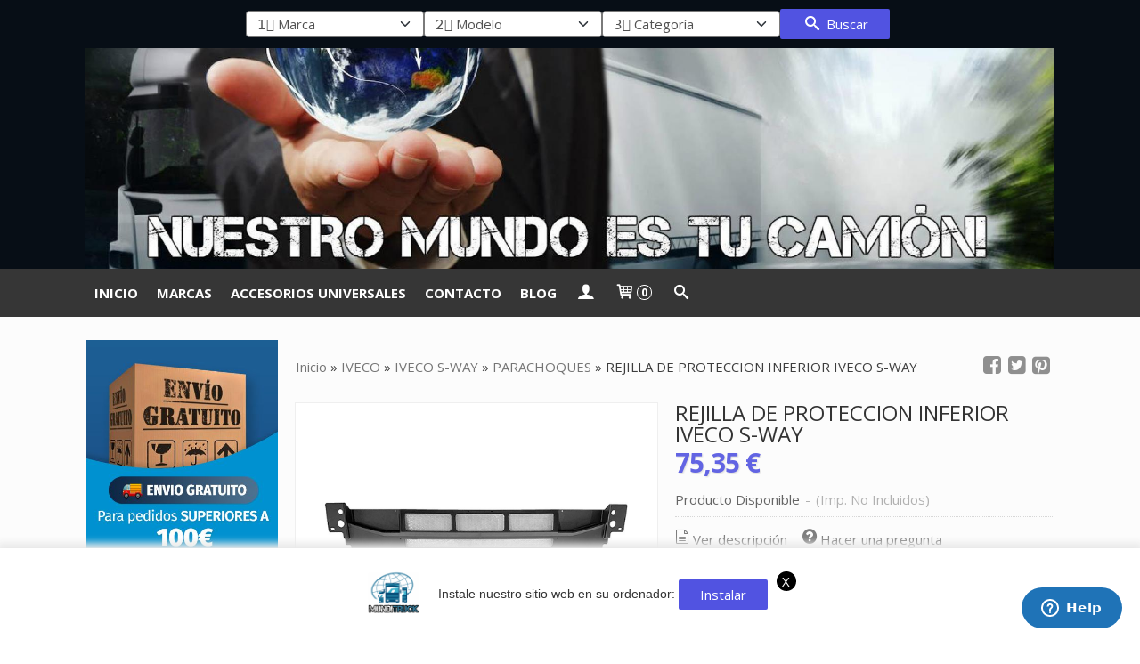

--- FILE ---
content_type: text/html; charset=utf-8
request_url: https://www.munditruck.com/p11365698-rejilla-de-proteccion-inferior-iveco-s-way.html
body_size: 43293
content:
<!DOCTYPE html>
<html lang="es" class="shop desktop light header-image product-view column2 in-the-box system-page user-guest url-id-11365698">    <head prefix="og: http://ogp.me/ns# fb: http://ogp.me/ns/fb# product: http://ogp.me/ns/product#">
        <meta http-equiv="Content-Type" content="text/html; charset=utf-8" />
<meta name="viewport" content="width=device-width, initial-scale=1.0" />
<meta name="language" content="es" />
<meta name="description" content="IVECO 5802507167 - 58025071 - 5802507168 REJILLA DE PROTECCION INFERIORAdaptable a:IVECO S-WAY 2019Color:NEGRO - Recambios camion" />
<meta name="author" content="MUNDITRUCK" />
<meta name="google-site-verification" content="W34UPCGoI57YEk-szsMcBk9oVAxym3GFfEly2hiwbyE" />
<meta name="msvalidate.01" content="" />
<meta name="alexaVerifyID" content="" />
<meta name="p:domain_verify" content="" />
<meta name="theme-color" content="#fff" />
<meta property="og:determiner" content="a" />
<meta property="og:locale" content="es_ES" />
<meta property="og:type" content="product.item" />
<meta property="og:title" content="REJILLA DE PROTECCION INFERIOR IVECO S-WAY " />
<meta property="og:url" content="https://www.munditruck.com/p11365698-rejilla-de-proteccion-inferior-iveco-s-way.html" />
<meta property="og:description" content="REJILLA DE PROTECCION INFERIORAdaptable a:IVECO S-WAY 2019Color:NEGRO" />
<meta property="og:image" content="https://cdn.palbincdn.com/users/20880/images/211100-M-1719477428.jpg" />
<meta property="og:image:alt" content="IVECO 5802507167 - 58025071 - 5802507168 REJILLA DE PROTECCION INFERIOR IVECO S-WAY IVECO: 75,35 € - MUNDITRUCK" />
<meta property="og:image:width" content="1080" />
<meta property="og:image:height" content="1080" />
<meta property="product:price:amount" content="91.17" />
<meta property="product:price:currency" content="EUR" />
<meta property="product:sale_price:amount" content="91.17" />
<meta property="product:sale_price:currency" content="EUR" />
<meta property="product:availability" content="in stock" />
<meta property="product:category" content="IVECO &gt; IVECO S-WAY  &gt;  PARACHOQUES" />
<meta property="product:condition" content="new" />
<meta property="product:retailer_item_id" content="11365698" />
<meta property="product:brand" content="IVECO" />
<meta property="fb:app_id" content="198335206866025" />
<meta name="twitter:site" content="@MUNDITRUCK1" />
<meta name="twitter:creator" content="@MUNDITRUCK1" />
<meta name="twitter:title" content="IVECO 5802507167 - 58025071 - 5802507168 REJILLA DE PROTECCION INFERIOR IVECO S-WAY IVECO: 75,35 € - MUNDITRUCK" />
<meta name="twitter:description" content="IVECO 5802507167 - 58025071 - 5802507168 REJILLA DE PROTECCION INFERIORAdaptable a:IVECO S-WAY 2019Color:NEGRO - Recambios camion" />
<meta name="twitter:image" content="https://cdn.palbincdn.com/users/20880/images/211100-M-1719477428.jpg" />
<meta name="twitter:label1" content="PRICE" />
<meta name="twitter:data1" content="75,35 €" />
<meta name="twitter:label2" content="CATEGORY" />
<meta name="twitter:data2" content="PARACHOQUES" />
<meta name="twitter:label3" content="STOCK" />
<meta name="twitter:data3" content="" />
<meta name="twitter:card" content="summary" />
<link rel="preconnect" href="https://cdn.palbincdn.com" />
<link crossorigin="anonymous" rel="preconnect" href="https://cdn.palbincdn.com" />
<link rel="preconnect" href="https://cdn-2.palbincdn.com" />
<link rel="dns-prefetch" href="https://cdn.palbincdn.com" />
<link rel="dns-prefetch" href="https://cdn-2.palbincdn.com" />
<link rel="dns-prefetch" href="//connect.facebook.net" />
<link rel="dns-prefetch" href="//www.facebook.com" />
<link rel="dns-prefetch" href="//static.ak.facebook.com" />
<link rel="dns-prefetch" href="//fbstatic-a.akamaihd.net" />
<link rel="dns-prefetch" href="//www.google.com" />
<link rel="dns-prefetch" href="//fonts.googleapis.com" />
<link rel="dns-prefetch" href="//apis.google.com" />
<link rel="dns-prefetch" href="//translate.google.com" />
<link rel="dns-prefetch" href="//translate.googleapis.com" />
<link rel="dns-prefetch" href="//stats.g.doubleclick.net" />
<link rel="dns-prefetch" href="//www.gstatic.com" />
<link rel="canonical" href="https://www.munditruck.com/p11365698-rejilla-de-proteccion-inferior-iveco-s-way.html" />
<link rel="shortcut icon" type="image/x-icon" href="/users/20880/shop/favicon.ico" />
<link title="RSS Feed" rel="alternate" type="application/rss+xml" href="https://www.munditruck.com/blog/rss" />
<link rel="manifest" href="/manifest.webmanifest" />
<link rel="stylesheet" type="text/css" href="https://cdn.palbincdn.com/assets/dfdb29cb/listview/styles.css" />
<link rel="stylesheet" type="text/css" href="/css/jquery-ui/light/jquery-ui-art.min.css" />
<link rel="stylesheet" type="text/css" href="https://cdn.palbincdn.com/assets/XFlexSlider/flexslider.min.css" />
<link rel="stylesheet" type="text/css" href="https://cdn-2.palbincdn.com/users/20880/themes/Munditruck1/style.min.css" />
<link rel="stylesheet" type="text/css" href="https://cdn-2.palbincdn.com/css/shop-base.css?584" />
<link rel="stylesheet" type="text/css" href="https://cdn-2.palbincdn.com/css/form.css?584" />
<link rel="stylesheet" type="text/css" href="//fonts.googleapis.com/css?family=Open+Sans:400,700&amp;subset=latin" />
<style type="text/css">
/*<![CDATA[*/
#colorbox,#cboxOverlay,#cboxWrapper{position:absolute;top:0;left:0;z-index:9999;overflow:hidden}#cboxWrapper{max-width:none}#cboxOverlay{position:fixed;width:100%;height:100%}#cboxMiddleLeft,#cboxBottomLeft{clear:left}#cboxContent{position:relative}#cboxLoadedContent{overflow:auto;-webkit-overflow-scrolling:touch}#cboxTitle{margin:0}#cboxLoadingOverlay,#cboxLoadingGraphic{position:absolute;top:0;left:0;width:100%;height:100%}#cboxPrevious,#cboxNext,#cboxClose,#cboxSlideshow{cursor:pointer}.cboxPhoto{float:left;margin:auto;border:0;display:block;max-width:none;-ms-interpolation-mode:bicubic}.cboxIframe{width:100%;height:100%;display:block;border:0}#colorbox,#cboxContent,#cboxLoadedContent{box-sizing:content-box;-moz-box-sizing:content-box;-webkit-box-sizing:content-box}#cboxOverlay{background:rgba(0,0,0,0.85)}#colorbox{outline:0}#cboxContent{background:#fff;overflow:hidden}.dark #cboxContent{background:#222}.cboxIframe{background:#fff}.dark .cboxIframe{background:#222}#cboxError{padding:50px;border:1px solid #ccc}#cboxLoadedContent{margin-bottom:40px}.cboxFullContent #cboxLoadedContent{margin-bottom:0px}#cboxTitle{position:absolute;bottom:4px;left:0;text-align:center;width:96%;color:#949494;padding:10px 2% 0px 2%}#cboxCurrent{position:absolute;bottom:9px;left:58px;color:#949494}#cboxLoadingOverlay{background:url(/assets/JColorBox/css/images/light/loading_background.png) no-repeat center center}#cboxLoadingGraphic{background:url(/assets/JColorBox/css/images/light/loading.gif) no-repeat center center}.dark #cboxLoadingOverlay{background:url(/assets/JColorBox/css/images/dark/loading_background.png) no-repeat center center}.dark #cboxLoadingGraphic{background:url(/assets/JColorBox/css/images/dark/loading.gif) no-repeat center center}#cboxPrevious:active,#cboxNext:active,#cboxSlideshow:active,#cboxClose:active{outline:0}#cboxSlideshow{bottom:4px;right:30px;color:#0092ef}#cboxPrevious{background-image:url(/assets/JColorBox/css/images/light/left-arrow.svg)}.dark #cboxPrevious{background-image:url(/assets/JColorBox/css/images/dark/left-arrow.svg)}#cboxNext{left:27px;background-image:url(/assets/JColorBox/css/images/light/right-arrow.svg)}.dark #cboxNext{background-image:url(/assets/JColorBox/css/images/dark/right-arrow.svg)}#cboxClose{top:10px;right:10px;background-image:url(/assets/JColorBox/css/images/light/close.svg);width:30px;height:30px}.dark #cboxClose{background-image:url(/assets/JColorBox/css/images/dark/close.svg)}.cbox-button{position:absolute;border:none;padding:0;margin:0;overflow:visible;width:auto;background-color:transparent;text-indent:-9999px;background-repeat:no-repeat;background-position:center center;-webkit-background-size:contain;background-size:contain}.cbox-button.cbox-nav-button{bottom:8px;left:0;background-size:contain;width:25px;height:20px}
/*]]>*/
</style>
<style type="text/css">
/*<![CDATA[*/
        .cboxZoom #cboxLoadedContent {cursor: zoom-in}
        .cboxZoom #cboxLoadedContent:after { font-family: "shop-icons"; content: '\f903'; position: absolute; top: 6px; left: 6px; color: rgba(255,255,255,0.75); z-index: 1; }
        .cboxZoom #cboxLoadedContent:before { content: ''; position: absolute; top: 0; left: 0; border-color: rgba(0,0,0,0.9) transparent transparent rgba(0,0,0,0.9); border-style: solid; border-width: 20px 20px 25px 25px; height: 0px; width: 0px; z-index: 1; }
        .cboxZoom .cboxPhotoZoom {position: absolute; top: 0; left: 0; width: 100%; height: 100%; background-repeat: no-repeat; background-position: center; background-size: cover; transition: transform .35s ease-out;}
/*]]>*/
</style>
<style type="text/css">
/*<![CDATA[*/
#loading{background-repeat:no-repeat;background-position:center center;position:fixed;z-index:999999;top:50%;left:50%;transform:translate(-50%, -50%);opacity:0.8;background-color:#CCC;border-radius:50%;display:none;text-align:center;color:#666}#loading-wrapper{background-color:black;height:100%;width:100%;left:0;top:0;margin:0 auto;opacity:0.4;overflow:hidden;position:fixed;z-index:999998}#loading-message{color:rgba(255, 255, 255, 0.8);position:absolute;bottom:0px;margin-bottom:-2em;width:200%;text-align:center;margin-left:-50%}
/*]]>*/
</style>
<style type="text/css">
/*<![CDATA[*/
.grecaptcha-badge { display: none !important; }
/*]]>*/
</style>
<style type="text/css">
/*<![CDATA[*/
.recently-viewed-products-box{padding:20px}.responsive-phone .recently-viewed-products-box{padding:10px}.remove-recently-viewed-product{display:none;position:absolute;top:5px;right:5px;width:24px;height:24px;border-radius:50%;background:rgba(255,255,255,0.5);border:1px solid rgba(0,0,0,0.5);color:rgba(0,0,0,0.5) !important;line-height:26px}.remove-recently-viewed-product:hover{background:rgba(255,255,255,0.75);color:rgba(0,0,0,0.75) !important;border:1px solid rgba(0,0,0,0.75)}.recently-viewed-products .featured-product:hover .remove-recently-viewed-product,.recently-viewed-products-box .featured-product:hover .remove-recently-viewed-product{display:blocK}.recently-viewed-products-slider ul{margin:0}.recently-viewed-products-slider ul > li{display:inline-block;width:25%;box-sizing:border-box;padding:0 5px 0 0 !important;margin:0 !important;background:none !important;white-space:normal;vertical-align:top}.recently-viewed-products-slider ul > li:last-child{padding:0px !important}.recently-viewed-products-slider ul > li:before{content:none;padding:0 !important;margin:0 !important}.recently-viewed-products-slider{overflow-x:hidden;overflow-y:hidden;white-space:nowrap}.responsive-phone .recently-viewed-products-slider{overflow-x:auto;-webkit-overflow-scrolling:touch;-ms-overflow-style:-ms-autohiding-scrollbar}.recently-viewed-products-slider::-webkit-scrollbar{height:8px;background-color:transparent}.recently-viewed-products-slider::-webkit-scrollbar-thumb{border-radius:10px;-webkit-box-shadow:inset 0 0 6px rgba(0,0,0,.3);background-color:#777}.recently-viewed-products-slider::-webkit-scrollbar-track{background-color:transparent}.recently-viewed-products-slider:hover{overflow-x:scroll;cursor:move;margin-bottom:-8px}.firefox .recently-viewed-products-slider:hover{margin-bottom:-15px}.ie11 .recently-viewed-products-slider:hover,.ie9 .recently-viewed-products-slider:hover{margin-bottom:-17px}.ieEdge .recently-viewed-products-slider:hover{margin-bottom:-12px}
/*]]>*/
</style>
<style type="text/css">
/*<![CDATA[*/
.shopping-cart-content table td{vertical-align:middle;padding:3px 0px;font-size:0.9em;border-bottom:1px dotted #ccc;border-bottom:1px dashed rgba(125,125,125,0.2) !important}.shopping-cart-content .shopping-cart-subtotal,.shopping-cart-content .shopping-cart-subtotal a{margin-top:4px;clear:both;text-align:right}
/*]]>*/
</style>
<style type="text/css">
/*<![CDATA[*/
.hideall .init-hidden {display:none} .hideall .init-invisible, .hideall .animated-hide.animated {visibility:hidden}
/*]]>*/
</style>
<style type="text/css">
/*<![CDATA[*/
.tlite{background:#111;color:white;font-family:sans-serif;font-size:0.8rem;font-weight:normal;text-decoration:none;text-align:left;padding:0.6em 0.75rem;border-radius:4px;position:absolute;opacity:0;visibility:hidden;transition:opacity 0.4s;white-space:nowrap;box-shadow:0 0.5rem 1rem -0.5rem black;z-index:1000;-webkit-backface-visibility:hidden}.tlite-table td,.tlite-table th{position:relative}.tlite-visible{visibility:visible;opacity:0.9}.tlite::before{content:' ';display:block;background:inherit;width:10px;height:10px;position:absolute;transform:rotate(45deg)}.tlite-n::before{top:-3px;left:50%;margin-left:-5px}.tlite-nw::before{top:-3px;left:10px}.tlite-ne::before{top:-3px;right:10px}.tlite-s::before{bottom:-3px;left:50%;margin-left:-5px}.tlite-se::before{bottom:-3px;right:10px}.tlite-sw::before{bottom:-3px;left:10px}.tlite-w::before{left:-3px;top:50%;margin-top:-5px}.tlite-e::before{right:-3px;top:50%;margin-top:-5px}
/*]]>*/
</style>
<style type="text/css">
/*<![CDATA[*/
select{background:#FAFAFA;-webkit-border-radius:4px;-moz-border-radius:4px;border-radius:4px;border:1px solid #7A7A7A;margin:0 auto;width:100%;padding:4px 0;color:#525252 !important;font-size:15px;font-family:'Open Sans', Arial, 'Arial Unicode MS', Helvetica, Sans-Serif;font-weight:normal;font-style:normal;text-shadow:none;margin:0px}body{font-size:15px;font-family:'Open Sans', Arial, 'Arial Unicode MS', Helvetica, Sans-Serif}#header-logo{text-align:center}.blockquote-border{border:1px solid #E0E1FA}.blockquote-background{background:#F7F7F7 url('images/postquote.png') no-repeat scroll;color:#424242;background-image:none}.blockquote-box{border:1px solid #E0E1FA;background:#F7F7F7 url('images/postquote.png') no-repeat scroll;color:#424242;background-image:none}.art-postcontent .blockquote-box a,.art-postcontent .blockquote-box a.featured-product-title-link,.art-postcontent .blockquote-box a.featured-product-title-link:visited,.art-postcontent .blockquote-box a.featured-product-title-link:hover,.art-postcontent .blockquote-box h1,.art-postcontent .blockquote-box h2,.art-postcontent .blockquote-box h3,.art-postcontent .blockquote-box h4,.art-postcontent .blockquote-background h5,.art-postcontent .blockquote-box h6{color:#424242}.art-postcontent .blockquote-background a,.art-postcontent .blockquote-background a.featured-product-title-link,.art-postcontent .blockquote-background a.featured-product-title-link:visited,.art-postcontent .blockquote-background a.featured-product-title-link:hover,.art-postcontent .blockquote-background h1,.art-postcontent .blockquote-background h2,.art-postcontent .blockquote-background h3,.art-postcontent .blockquote-background h4,.art-postcontent .blockquote-background h5,.art-postcontent .blockquote-background h6{color:#424242}div.form fieldset{border:1px solid #E0E1FA}.ui-dialog-titlebar.ui-widget-header{border:1px solid #E0E1FA;background:#F7F7F7 url('images/postquote.png') no-repeat scroll;color:#424242;background-image:none}.ui-accordion-header-icon,.ui-accordion-header .ui-icon{float:right}.ui-accordion-content{border:1px solid #E0E1FA;padding:1em 0.5em;border-top:none}h3.ui-accordion-header,h4.ui-accordion-header{border:1px solid #E0E1FA;background:#F7F7F7 url('images/postquote.png') no-repeat scroll;color:#424242;background-image:none;margin:0px;padding:0px;padding:10px}body #cboxContent{background:#FCFCFC}body #cboxLoadedContent{background:#FCFCFC}body .ui-widget-content{background:#FCFCFC}body .ui-dialog{background:#FCFCFC;background-image:none}body .ui-dialog .ui-dialog-content{background:#FCFCFC}.art-postcontent a.h4-link-color,.art-postcontent a.h4-link-color:visited,.art-postcontent a.h4-link-color:hover{color:#333333}.art-postcontent a.h5-link-color,.art-postcontent a.h5-link-color:visited,.art-postcontent a.h5-link-color:hover{color:#333333}figcaption.featured-product-nav{text-align:right}.desktop #product-list .art-list-view-pager-nav{margin-top:40px}.featured-product .featured-product-zoom-text,.featured-category .featured-category-zoom-text{display:none}.featured-product a.featured-product-zoom.art-button,.featured-category a.featured-category-zoom.art-button{width:40px;border-radius:50%}.column2 .art-post{padding-right:0px;margin-right:0px}.pal-tabs-nav{border-top:0px}.ui-widget-content{border:0px}.art-pager .active{color:#fff !important}.art-vmenublockcontent,.art-blockcontent{padding:5px 0px 10px 0px;margin:0 auto}.art-block,.art-vmenublock{margin-bottom:30px}
/*]]>*/
</style>
<style type="text/css">
/*<![CDATA[*/
.missing-money-to-free-shipping{display:block !important}.header-wrapper{background:#070e16}span#product-main-price{color:#5153e1}.desktop .art-nav-inner,.desktop .pal-tabs-nav-inner{text-align:left}.featured-product-image-img{border:1px solid #e8e8e8}.desktop #PageContent1618409427349634 .pe-image-content .pe-image{-webkit-transition:all 0.4s ease;transition:all 0.4s ease}.desktop #PageContent1618409427349634 .pe-image-content:hover .pe-image{-webkit-filter:brightness(90%);filter:brightness(90%)}section.art-layout-cell.art-content{width:100%}
/*]]>*/
</style>
<style type="text/css">
/*<![CDATA[*/
.back-to-top{position:fixed;bottom:2.5em;right:0px;text-decoration:none;color:#000000;background-color:rgba(235, 235, 235, 0.80);font-weight:700;font-size:2em;padding:10px;display:none;border-radius:4px 0px 0px 4px}.back-to-top:hover{background-color:rgba(135, 135, 135, 0.50)}
/*]]>*/
</style>
<style type="text/css">
/*<![CDATA[*/
@-webkit-keyframes "pwa-banner-fadein"{from{bottom:-30px;opacity:0;}to{bottom:0px;opacity:1;}}@keyframes "pwa-banner-fadein"{from{bottom:-30px;opacity:0;}to{bottom:0px;opacity:1;}}@-webkit-keyframes "pwa-banner-fadeout"{from{bottom:0px;opacity:1;}to{bottom:-30px;opacity:0;}}@keyframes "pwa-banner-fadeout"{from{bottom:0px;opacity:1;}to{bottom:-30px;opacity:0;}}.a2hs-container{visibility:hidden;display:flex;align-items:center;justify-content:center;position:fixed;box-sizing:border-box;box-shadow:#e9e9e9 0px -3px 8px 3px;background-color:#fff;padding:10px;width:100%;bottom:0;right:0;left:0;z-index:100000}.a2hs-container.show{visibility:visible;-webkit-animation:pwa-banner-fadein 1s, pwa-banner-fadeout 1s 11s;animation:pwa-banner-fadein 1s, pwa-banner-fadeout 1s 11s}.a2hs-container .a2hs-logo{padding:10px 20px}.a2hs-logo-img{max-height:60px;max-width:60px}.a2hs-container .a2hs-text{font-family:-apple-system, sans-serif;font-size:0.9rem;color:#333}.a2hs-close{position:relative;top:-15px;left:5px;display:table;color:white;background:black;border-radius:11px;width:22px;min-width:22px;min-height:22px;text-align:center;cursor:pointer}.a2hs-close .a2hs-close-text{display:table-cell;vertical-align:middle}
/*]]>*/
</style>
<style type="text/css">
/*<![CDATA[*/
#cookieAlert{margin:0px;padding:0px;position:fixed;vertical-align:baseline;width:100%;z-index:99999;background:#333;background:rgba(0,0,0,0.75);color:#e0e0e0}.cookieAlertInner{display:block;padding:10px 10px !important;margin:0px;text-align:center;vertical-align:baseline;background:0}.cookieAlertInner .cookieAlertText{margin-bottom:20px !important;font-weight:400 !important;letter-spacing:-0.05em}.cookieAlertInner a.cookieAlertOkButton{padding:4px;background:#4682B4;text-decoration:none;color:#eee;border-radius:5px;letter-spacing:-0.03em}.cookieAlertInner a.cookieAlertLearnMore{padding-left:5px;text-decoration:underline;color:#ddd;letter-spacing:-0.03em}#cookieAlert{bottom:0px}
/*]]>*/
</style>
<style type="text/css">
/*<![CDATA[*/
.whatsappme{position:fixed;z-index:999;right:20px;bottom:20px;font-family:-apple-system, BlinkMacSystemFont, "Segoe UI", Roboto, Oxygen, Ubuntu, Cantarell, "Open Sans", "Helvetica Neue", sans-serif;font-size:16px;line-height:26px;color:#262626;transform:scale3d(0, 0, 0);transition:transform .3s ease-in-out;user-select:none;-ms-user-select:none;-moz-user-select:none;-webkit-user-select:none}.whatsappme--show{transform:scale3d(1, 1, 1);transition:transform .5s cubic-bezier(0.18, 0.89, 0.32, 1.28)}.whatsappme__button{position:absolute;z-index:2;bottom:8px;right:8px;height:60px;min-width:60px;max-width:95vw;background-color:#25D366;color:#fff;border-radius:30px;box-shadow:1px 6px 24px 0 rgba(7, 94, 84, .24);cursor:pointer;transition:background-color 0.2s linear}.whatsappme__button:hover{background-color:#128C7E;transition:background-color 1.5s linear}.whatsappme--dialog .whatsappme__button{transition:background-color 0.2s linear}.whatsappme__button:active{background-color:#075E54;transition:none}.whatsappme__button svg{width:36px;height:60px;margin:0 12px}#wa_ico,.whatsappme--dialog #send_ico{display:block}#send_ico,.whatsappme--dialog #wa_ico{display:none}.whatsappme__badge{position:absolute;top:-4px;right:-4px;width:20px;height:20px;border:none;border-radius:50%;background:#e82c0c;font-size:12px;font-weight:600;line-height:20px;text-align:center;box-shadow:none;opacity:0;pointer-events:none}.whatsappme__badge.whatsappme__badge--in{animation:badge--in 500ms cubic-bezier(0.27, 0.9, 0.41, 1.28) 1 both}.whatsappme__badge.whatsappme__badge--out{animation:badge--out 400ms cubic-bezier(0.215, 0.61, 0.355, 1) 1 both}.whatsappme--dialog .whatsappme__button{box-shadow:0 1px 2px 0 rgba(0, 0, 0, 0.3)}.whatsappme__box{position:absolute;bottom:0;right:0;z-index:1;width:calc(100vw - 40px);max-width:400px;min-height:280px;padding-bottom:60px;border-radius:32px;background:#ede4dd;background-size:100% auto;box-shadow:0 2px 6px 0 rgba(0, 0, 0, .5);overflow:hidden;transform:scale3d(0, 0, 0);opacity:0;transition:opacity 400ms ease-out, transform 0ms linear 300ms}.whatsappme--dialog .whatsappme__box{opacity:1;transform:scale3d(1, 1, 1);transition:opacity 200ms ease-out, transform 0ms linear}.whatsappme__header{display:block;position:static;width:100%;height:70px;padding:0 26px;margin:0;background-color:#2e8c7d;color:rgba(255, 255, 255, .5)}.whatsappme__header svg{height:100%}.whatsappme__close{position:absolute;top:18px;right:24px;width:34px;height:34px;border-radius:50%;background:#000;color:#fff;line-height:34px;font-size:25px;text-align:center;opacity:.4;cursor:pointer;transition:opacity 300ms ease-out}.whatsappme__close:hover{opacity:.6}.whatsappme__message{position:relative;min-height:80px;padding:20px 22px;margin:34px 26px;border-radius:32px;background-color:#fff;color:#4A4A4A;box-shadow:0 1px 2px 0 rgba(0, 0, 0, 0.3)}.whatsappme__message:before{content:'';display:block;position:absolute;bottom:30px;left:-18px;width:18px;height:18px;background-image:url('[data-uri]');background-size:100%}.whatsappme--left{right:auto;left:20px}.whatsappme--left .whatsappme__button{right:auto;left:8px}.whatsappme--left .whatsappme__box{right:auto;left:0}@media (max-width: 480px){.whatsappme{bottom:6px;right:6px}.whatsappme--left{right:auto;left:6px}.whatsappme__box{width:calc(100vw - 12px);min-height:0}.whatsappme__header{height:55px}.whatsappme__close{top:13px;width:28px;height:28px;line-height:28px}.whatsappme__message{padding:14px 20px;margin:15px 21px 20px;line-height:24px}}@keyframes "badge--in"{from{opacity:0;transform:translateY(50px);}to{opacity:1;transform:translateY(0);}}@keyframes "badge--out"{0%{opacity:1;transform:translateY(0);}100%{opacity:0;transform:translateY(-20px);}}
/*]]>*/
</style>
<style type="text/css">
/*<![CDATA[*/
#goog-gt-tt,.goog-tooltip.skiptranslate,.goog-tooltip,body > .skiptranslate{display:none !important;width:0px !important;height:0px !important;visibility:hidden !important}body > .skiptranslate > .goog-te-banner-frame.skiptranslate{display:none !important;visibility:hidden;position:absolute;opacity:0;top:0px;width:0px;height:0px;left:-10000px}body .goog-text-highlight{background-color:inherit;-webkit-box-shadow:inherit;-moz-box-shadow:inherit;box-shadow:inherit;box-sizing:inherit;-webkit-box-sizing:inherit;-moz-box-sizing:inherit;position:inherit}body{top:auto !important;position:static !important;min-height:0 !important}
/*]]>*/
</style>
<script type="text/javascript" src="https://cdn.palbincdn.com/js/jquery/jquery-1.9.1.min.js"></script>
<script type="text/javascript" src="https://cdn.palbincdn.com/js/jquery/jquery.ba-bbq.min.js" async="async"></script>
<script type="text/javascript" src="https://cdn.palbincdn.com/js/jquery/jquery-ui-1.9.2.custom.min.js"></script>
<script type="text/javascript" src="https://www.googletagmanager.com/gtag/js?id=UA-99951040-1" async="async"></script>
<script type="text/javascript" src="https://cdn.palbincdn.com/assets/LazySizes/lazysizes.min.js" async="async"></script>
<script type="text/javascript" src="https://static.zdassets.com/ekr/snippet.js?key=afc9699a-be69-4aab-962b-98f8e95c2694" id="ze-snippet"></script>
<script type="text/javascript">
/*<![CDATA[*/
            <!-- Global site tag (gtag.js)-->
            window.dataLayer = window.dataLayer || [];
            function gtag(){dataLayer.push(arguments);}
            gtag('js', new Date());
			gtag('set', 'user_properties', {})
			gtag('set', 'user_data', {"phone_number":"+34","address":{"first_name":"Guest","last_name":"Guest"}})
            gtag('config', 'AW-668226841', {});
            gtag('config', 'UA-99951040-1', {"groups":"analytics"});
window.LoadingWidgetAssetsUrl = 'https://cdn.palbincdn.com/assets/LoadingWidget';
$(function(){var defaults={maxWrapperOpacity:0,maxOpacity:0.8,animationDuration:600,message:'',name:''};this.$divs=[]
function LoadingConstructor(config){if(window.Loading)return window.Loading;if(!config)config={};this.$wrapper=$('<div id="loading-wrapper"></div>').appendTo('body').hide();this.$el=$('<div id="loading"><div id="loading-message"></div></div>').appendTo('body').hide();this.$divs=[this.$wrapper,this.$el];$.extend(this,defaults,config)};LoadingConstructor.prototype={show:function(maxWrapperOpacity,message,gifName,size,name){if(this.name)return;this.name=name;var maxWrapperOpacity=(typeof maxWrapperOpacity==="undefined")?0.5:maxWrapperOpacity,message=(typeof message==="undefined")?'':message;if(gifName){gifUrl=window.LoadingWidgetAssetsUrl+'/'+gifName;this.$el[0].style.setProperty('--loading-gif','url('+gifUrl+')')}else this.$el[0].style.removeProperty('--loading-gif');if(size){this.$el[0].style.setProperty('--loading-size',size)}else this.$el[0].style.removeProperty('--loading-size');this.$el.find('#loading-message').html(message);this.$wrapper.show().css('opacity',0).animate({opacity:maxWrapperOpacity},this.animationDuration);this.$el.show().css('opacity',0).animate({opacity:this.maxOpacity},this.animationDuration)},hide:function(name){if(!this.name||name===true||this.name==name){this.name="";$(this.$divs).each(function(){$(this).animate({opacity:0},this.animationDuration,function(){$(this).hide()})})}}};window.Loading=new LoadingConstructor()})
document.documentElement.className+=' hideall'
var setHMenuOpenDirection=function(a){return(function(a){setTimeout(function(){setHMenuOpenDirection(a)},1)})}(jQuery),setPopupVMenuOpenDirection=function(b){return(function(b){setTimeout(function(){setPopupVMenuOpenDirection(b)},1)})}(jQuery),fixPopupVMenu=function(c){return(function(c){setTimeout(function(){fixPopupVMenu(c)},1)})}(jQuery),setOpenSubmenuWithNoReload=function(d){return(function(d){setTimeout(function(){setOpenSubmenuWithNoReload(d)},1)})}(jQuery),setOpenSubmenuWithHover=function(d){return(function(d){setTimeout(function(){setOpenSubmenuWithHover(d)},1)})}(jQuery),responsiveDesign=1;$(document).ready(function(){$.ajax({dataType:"script",cache:true,url:"https://cdn-2.palbincdn.com/users/20880/themes/Munditruck1/script.min.js"}).done(function(script,textStatus){if(false)$.ajax({dataType:"script",cache:true,url:"https://cdn-2.palbincdn.com/users/20880/themes/Munditruck1/script.responsive.min.js"})})})
/*]]>*/
</script>
<title>IVECO 5802507167 - 58025071 - 5802507168 REJILLA DE PROTECCION INFERIOR IVECO S-WAY IVECO: 75,35 € - MUNDITRUCK</title>
<!-- Hide Elements Trick -->
<link as="font" crossorigin="anonymous" rel="preload" href="https://cdn-2.palbincdn.com/css/iconSet/basic-shop-icons/fonts/shop-icons.woff?450" /><link href='https://cdn-2.palbincdn.com/css/iconSet/basic-shop-icons/style.css?584' rel='stylesheet' rel='preload' as='style'>
    </head>

    <body><script type="text/javascript">
/*<![CDATA[*/
function activateTab(artTab, tab) {
				artTab.tabs('option', 'active', artTab.find(tab.prop('tagName')).index(tab));
		   }
/*]]>*/
</script>

				<div id="art-main">
    <div class="over-header-zone-wrapper"><div class="banner-central-outter" id="central-banner-212060">
<div class="portlet-content">
<div class="banner-central-wrapper banner-html">
       <div class="banner-central-htmlwrapper">
        <div class="blockquote-box category-filters-wrapper category-filters-overheader" style="">
    <select id="supercategoryDropdown">
        <option value="">1️⃣ Marca</option>
    </select>
    <select id="categoryDropdown">
        <option value="">2️⃣ Modelo</option>
    </select>
    <select id="subcategoryDropdown">
        <option value="">3️⃣ Categoría</option>
    </select>
    <button class="art-button art-button-wrapper" id="searchButton" style="
"><span class="icon-search"></span> Buscar</button>
</div>
<style>
/*  	.site-index .category-filters-overheader {
      display: none;
  	}*/
	.responsive.responsive-phone #lateral-banner-212059 {
      display: none;
  	}
    .blockquote-box.category-filters-overheader {
      background: #070E16;
      border: 0px;
  	}
    .category-filters-wrapper {
        display: flex;
        gap: 10px;
        padding: 10px 20px;
        justify-content: center;
        align-items: center;
    }
    .responsive.responsive-phone .category-filters-wrapper {
      gap: 5px;
      padding: 10px;
      font-size: 85%;
  	}

    .responsive.responsive-phone .category-filters-wrapper select {
      font-size: 12px;
    }
  	.responsive.responsive-phone .category-filters-wrapper .art-button {
      font-size: 12px;
      height: 30px;
      line-height: 30px;    
  	}

    .category-filters-wrapper select {
        /*width: auto;*/
        max-width: 200px;
    }  	
</style>
<script id="category-filters">
    $(document).ready(function () {
        var data = {};
		var itemElement = '#item-marcas';
        $(itemElement).find('> ul > li > a').each(function () {
            var supercategoryName = $(this).text();
            var supercategoryUrl = $(this).attr('href');
            data[supercategoryName] = {url: supercategoryUrl, categories: {}};

            $(this).next('ul').find('> li > a').each(function () {
                var categoryName = $(this).text();
                var categoryUrl = $(this).attr('href');
                data[supercategoryName].categories[categoryName] = {url: categoryUrl, subcategories: {}};

                $(this).next('ul').find('> li > a').each(function () {
                    var subcategoryName = $(this).text();
                    var subcategoryUrl = $(this).attr('href');
                    data[supercategoryName].categories[categoryName].subcategories[subcategoryName] = subcategoryUrl;
                });
            });
        });

        $.each(data, function (supercategoryName) {
            $('#supercategoryDropdown').append(new Option(supercategoryName, supercategoryName));
        });

        $('#supercategoryDropdown').change(function () {
            var selectedSupercategory = $(this).val();
            // if (!selectedSupercategory) { //for the first forced changed
            //     return;
            // }
            var categories = data[selectedSupercategory].categories;

            $('#categoryDropdown').empty().append('<option value="">2️⃣ Modelo</option>');
            $('#subcategoryDropdown').empty().append('<option value="">3️⃣ Categoría</option>');
            $.each(categories, function (categoryName) {
                $('#categoryDropdown').append(new Option(categoryName, categoryName));
            });
        });

        $('#categoryDropdown').change(function () {
            var selectedSupercategory = $('#supercategoryDropdown').val();
            var selectedCategory = $(this).val();
            var subcategories = data[selectedSupercategory].categories[selectedCategory].subcategories;

            $('#subcategoryDropdown').empty().append('<option value="">3️⃣ Categoría</option>');
            $.each(subcategories, function (subcategoryName) {
                $('#subcategoryDropdown').append(new Option(subcategoryName, subcategoryName));
            });
        });

        $('#searchButton').click(function () {
            var selectedSupercategory = $('#supercategoryDropdown').val();
            var selectedCategory = $('#categoryDropdown').val();
            var selectedSubcategory = $('#subcategoryDropdown').val();

            var urlToNavigate = '#';
            if (selectedSubcategory) {
                urlToNavigate = data[selectedSupercategory].categories[selectedCategory].subcategories[selectedSubcategory];
            } else if (selectedCategory) {
                urlToNavigate = data[selectedSupercategory].categories[selectedCategory].url;
            } else if (selectedSupercategory) {
                urlToNavigate = data[selectedSupercategory].url;
            }

            if (urlToNavigate) {
                window.location.href = urlToNavigate;
            }
        });

        // $('#supercategoryDropdown').change(); //i think we dont need it
    });


</script>    </div>
</div></div>
</div></div>
    
<div class="header-wrapper">    <header class="art-header header-auto">        		<h2 title="IVECO 5802507167 - 58025071 - 5802507168 REJILLA DE PROTECCION INFERIOR IVECO S-WAY IVECO: 75,35 € - MUNDITRUCK" class="shop-header-image"><a href="/" title="MUNDITRUCK" class="shop-header-image-link"> <img src="https://cdn-2.palbincdn.com/users/20880/shop/header_image?1534767107" alt="MUNDITRUCK" class="shop-header-image-img"/>  </a></h2>
	    </header></div><nav class="pal-main-nav art-nav">	<div class="art-nav-inner">				<ul class="art-hmenu" id="shop-menu">
<li id="item-inicio"><a href="/">INICIO</a></li>
<li id="item-marcas"><a href="javascript:void(0)">MARCAS</a>
<ul>
<li><a href="/c243672-daf.html">DAF</a>
<ul>
<li><a href="/c563824-xg-y-xg-2021.html">XG Y XG+ 2021</a>
<ul>
<li><a href="/c563825-parachoques-calandras-deflectores-estribos.html">PARACHOQUES / CALANDRAS / DEFLECTORES / ESTRIBOS</a></li>
<li><a href="/c563902-iluminacion.html">ILUMINACION</a></li>
<li><a href="/c564248-guardabarros.html">GUARDABARROS</a></li>
<li><a href="/c573188-carenados.html">CARENADOS</a></li>
</ul>
</li>
<li><a href="/c563826-xf-2021.html">XF 2021</a>
<ul>
<li><a href="/c563827-parachoques-calandras-deflectores-estribos.html">PARACHOQUES / CALANDRAS / DEFLECTORES / ESTRIBOS</a></li>
<li><a href="/c563903-iluminacion.html">ILUMINACION</a></li>
<li><a href="/c564249-guardabarros.html">GUARDABARROS</a></li>
</ul>
</li>
<li><a href="/c243687-xf-106.html">XF 106</a>
<ul>
<li><a href="/c243688-parachoques.html">PARACHOQUES</a></li>
<li><a href="/c296739-calandras.html">CALANDRAS / DEFLECTORES</a></li>
<li><a href="/c243702-estribos.html">ESTRIBOS</a></li>
<li><a href="/c243710-guardabarros.html">GUARDABARROS</a></li>
<li><a href="/c243723-marcos-de-faro.html">MARCOS DE FARO</a></li>
<li><a href="/c320936-extension-puertas.html">PUERTAS / EXTENSIONES DE PUERTAS / ALZACRISTALES / MANETAS</a></li>
<li><a href="/c321110-tapas-de-baterias.html">TAPAS DE BATERÍAS</a></li>
<li><a href="/c321112-viseras-parasol.html">VISERAS PARASOL</a></li>
<li><a href="/c325231-espejos.html">RETROVISORES</a></li>
<li><a href="/c243758-iluminacion.html">ILUMINACION</a></li>
<li><a href="/c554740-cabina.html">CABINA</a></li>
<li><a href="/c412730-motor.html">MOTOR / SISTEMA COMBUSTIBLE / FILTROS</a></li>
<li><a href="/c478124-sistema-de-refrigeracion.html">SISTEMA REFRIGERACION</a></li>
<li><a href="/c415128-caja-de-cambios.html">CAJA DE CAMBIOS</a></li>
<li><a href="/c544343-sistema-electrico.html">SISTEMA ELECTRICO</a></li>
<li><a href="/c553540-ejes.html">EJES / DIRECCION</a></li>
<li><a href="/c539543-suspension.html">SUSPENSION</a></li>
<li><a href="/c535330-frenos.html">FRENOS</a></li>
<li><a href="/c422664-interior-cabina.html">INTERIOR CABINA</a></li>
<li><a href="/c413008-varios.html">VARIOS</a></li>
<li><a href="/c413453-herramientas.html">HERRAMIENTAS</a></li>
<li><a href="/c573187-carenados.html">CARENADOS</a></li>
</ul>
</li>
<li><a href="/c319278-cf-euro-6.html">CF Euro 6</a>
<ul>
<li><a href="/c332232-parachoques.html">PARACHOQUES</a></li>
<li><a href="/c343458-calandras.html">CALANDRAS / DEFLECTORES</a></li>
<li><a href="/c343455-estribos.html">ESTRIBOS</a></li>
<li><a href="/c320389-guardabarros.html">GUARDABARROS</a></li>
<li><a href="/c332234-marcos-de-faro.html">MARCOS DE FARO</a></li>
<li><a href="/c542097-puertas.html">PUERTAS / EXTENSIONES DE PUERTAS / ALZACRISTALES / MANETAS</a></li>
<li><a href="/c344137-viseras-parasol.html">VISERAS PARASOL</a></li>
<li><a href="/c538975-retrovisores.html">RETROVISORES</a></li>
<li><a href="/c343231-iluminacion.html">ILUMINACION</a></li>
<li><a href="/c572579-cabina.html">CABINA</a></li>
<li><a href="/c412731-motor.html">MOTOR / SISTEMA COMBUSTIBLE</a></li>
<li><a href="/c415129-caja-de-cambios.html">CAJA DE CAMBIOS</a></li>
<li><a href="/c516941-sistema-electrico.html">SISTEMA ELECTRICO</a></li>
<li><a href="/c553541-ejes.html">EJES / DIRECCION</a></li>
<li><a href="/c553410-suspension.html">SUSPENSION</a></li>
<li><a href="/c535331-frenos.html">FRENOS</a></li>
<li><a href="/c422665-interior-cabina.html">INTERIOR CABINA</a></li>
<li><a href="/c413009-varios.html">VARIOS</a></li>
<li><a href="/c413454-herramientas.html">HERRAMIENTAS</a></li>
</ul>
</li>
<li><a href="/c332047-lf-55-euro-6.html">LF 55 Euro 6</a>
<ul>
<li><a href="/c332048-parachoques.html">PARACHOQUES</a></li>
<li><a href="/c332050-calandras.html">CALANDRAS</a></li>
<li><a href="/c332052-estribos.html">ESTRIBOS</a></li>
<li><a href="/c332051-deflectores.html">DEFLECTORES</a></li>
<li><a href="/c332049-marcos-de-faro.html">MARCOS DE FARO</a></li>
<li><a href="/c542028-puertas.html">PUERTAS / EXTENSIONES DE PUERTAS / ALZACRISTALES / MANETAS</a></li>
<li><a href="/c341883-espejos.html">RETROVISORES</a></li>
<li><a href="/c342443-iluminacion.html">ILUMINACION</a></li>
<li><a href="/c412732-motor.html">MOTOR / SISTEMA COMBUSTIBLE</a></li>
<li><a href="/c415130-caja-de-cambios.html">CAJA DE CAMBIOS</a></li>
<li><a href="/c390689-sistema-electrico.html">SISTEMA ELECTRICO</a></li>
<li><a href="/c535332-frenos.html">FRENOS</a></li>
<li><a href="/c422666-interior-cabina.html">INTERIOR CABINA</a></li>
<li><a href="/c413010-varios.html">VARIOS</a></li>
<li><a href="/c413455-herramientas.html">HERRAMIENTAS</a></li>
</ul>
</li>
<li><a href="/c326027-lf-45-euro-6.html">LF 45 Euro 6</a>
<ul>
<li><a href="/c326029-parachoques.html">PARACHOQUES</a></li>
<li><a href="/c328880-calandras.html">CALANDRAS</a></li>
<li><a href="/c332017-estribos.html">ESTRIBOS</a></li>
<li><a href="/c332014-deflectores.html">DEFLECTORES</a></li>
<li><a href="/c326274-marcos-de-faro.html">MARCOS DE FARO</a></li>
<li><a href="/c542029-puertas.html">PUERTAS / EXTENSIONES DE PUERTAS / ALZACRISTALES / MANETAS</a></li>
<li><a href="/c341882-espejos.html">RETROVISORES</a></li>
<li><a href="/c342442-iluminacion.html">ILUMINACION</a></li>
<li><a href="/c412733-motor.html">MOTOR / SISTEMA COMBUSTIBLE</a></li>
<li><a href="/c415131-caja-de-cambios.html">CAJA DE CAMBIOS</a></li>
<li><a href="/c390688-sistema-electrico.html">SISTEMA ELECTRICO</a></li>
<li><a href="/c535333-frenos.html">FRENOS</a></li>
<li><a href="/c422667-interior-cabina.html">INTERIOR CABINA</a></li>
<li><a href="/c413011-varios.html">VARIOS</a></li>
<li><a href="/c413456-herramientas.html">HERRAMIENTAS</a></li>
</ul>
</li>
<li><a href="/c243685-xf-105.html">XF 105</a>
<ul>
<li><a href="/c243686-parachoques.html">PARACHOQUES</a></li>
<li><a href="/c243694-calandras.html">CALANDRAS</a></li>
<li><a href="/c243701-estribos.html">ESTRIBOS</a></li>
<li><a href="/c243708-guardabarros.html">GUARDABARROS</a></li>
<li><a href="/c243716-deflectores.html">DEFLECTORES</a></li>
<li><a href="/c243722-marcos-de-faro.html">MARCOS DE FARO</a></li>
<li><a href="/c243727-puertas.html">PUERTAS / EXTENSIONES DE PUERTAS / ALZACRISTALES / MANETAS</a></li>
<li><a href="/c243739-tapas-de-baterias.html">TAPAS DE BATERÍAS</a></li>
<li><a href="/c243744-viseras-parasol.html">VISERAS PARASOL</a></li>
<li><a href="/c243752-espejos.html">RETROVISORES</a></li>
<li><a href="/c243757-iluminacion.html">ILUMINACION</a></li>
<li><a href="/c412734-motor.html">MOTOR / SISTEMA COMBUSTIBLE</a></li>
<li><a href="/c462315-sistema-refrigeracion.html">SISTEMA REFRIGERACION</a></li>
<li><a href="/c415132-caja-de-cambios.html">CAJA DE CAMBIOS</a></li>
<li><a href="/c390682-sistema-electrico.html">SISTEMA ELECTRICO</a></li>
<li><a href="/c553542-ejes.html">EJES / DIRECCION</a></li>
<li><a href="/c553417-suspension.html">SUSPENSION</a></li>
<li><a href="/c535334-frenos.html">FRENOS</a></li>
<li><a href="/c422668-interior-cabina.html">INTERIOR CABINA</a></li>
<li><a href="/c413012-varios.html">VARIOS</a></li>
<li><a href="/c413457-herramientas.html">HERRAMIENTAS</a></li>
<li><a href="/c580698-carenados.html">CARENADOS</a></li>
</ul>
</li>
<li><a href="/c243683-xf-95-2-serie-2000-a-2006.html">XF 95 2ª SERIE (2000 A 2006)</a>
<ul>
<li><a href="/c243684-parachoques.html">PARACHOQUES</a></li>
<li><a href="/c243693-calandras.html">CALANDRAS</a></li>
<li><a href="/c243700-estribos.html">ESTRIBOS</a></li>
<li><a href="/c243707-guardabarros.html">GUARDABARROS</a></li>
<li><a href="/c243715-deflectores.html">DEFLECTORES</a></li>
<li><a href="/c243721-marcos-de-faro.html">MARCOS DE FARO</a></li>
<li><a href="/c243726-puertas.html">PUERTAS / EXTENSIONES DE PUERTAS / ALZACRISTALES / MANETAS</a></li>
<li><a href="/c243738-tapas-de-baterias.html">TAPAS DE BATERÍAS</a></li>
<li><a href="/c243743-viseras-parasol.html">VISERAS PARASOL</a></li>
<li><a href="/c243751-espejos.html">RETROVISORES</a></li>
<li><a href="/c243756-iluminacion.html">ILUMINACION</a></li>
<li><a href="/c412735-motor.html">MOTOR / SISTEMA COMBUSTIBLE</a></li>
<li><a href="/c415133-caja-de-cambios.html">CAJA DE CAMBIOS</a></li>
<li><a href="/c412308-sistema-electrico.html">SISTEMA ELECTRICO</a></li>
<li><a href="/c553543-ejes.html">EJES / DIRECCION</a></li>
<li><a href="/c553418-suspension.html">SUSPENSION</a></li>
<li><a href="/c535335-frenos.html">FRENOS</a></li>
<li><a href="/c422669-interior-cabina.html">INTERIOR CABINA</a></li>
<li><a href="/c413013-varios.html">VARIOS</a></li>
<li><a href="/c413458-herramientas.html">HERRAMIENTAS</a></li>
</ul>
</li>
<li><a href="/c243681-xf-95-1-serie-1997-a-2002.html">XF 95 1ª SERIE (1997 A 2002)</a>
<ul>
<li><a href="/c243682-parachoques.html">PARACHOQUES</a></li>
<li><a href="/c243692-calandras.html">CALANDRAS</a></li>
<li><a href="/c243699-estribos.html">ESTRIBOS</a></li>
<li><a href="/c243706-guardabarros.html">GUARDABARROS</a></li>
<li><a href="/c243714-deflectores.html">DEFLECTORES</a></li>
<li><a href="/c243719-marcos-de-faro.html">MARCOS DE FARO</a></li>
<li><a href="/c243725-puertas.html">PUERTAS / EXTENSIONES DE PUERTAS / ALZACRISTALES / MANETAS</a></li>
<li><a href="/c243737-tapas-de-baterias.html">TAPAS DE BATERÍAS</a></li>
<li><a href="/c243742-viseras-parasol.html">VISERAS PARASOL</a></li>
<li><a href="/c243749-espejos.html">RETROVISORES</a></li>
<li><a href="/c243720-iluminacion.html">ILUMINACION</a></li>
<li><a href="/c412736-motor.html">MOTOR / SISTEMA COMBUSTIBLE</a></li>
<li><a href="/c415134-caja-de-cambios.html">CAJA DE CAMBIOS</a></li>
<li><a href="/c424363-embrague.html">EMBRAGUE</a></li>
<li><a href="/c410831-sistema-electrico.html">SISTEMA ELECTRICO</a></li>
<li><a href="/c553544-ejes.html">EJES / DIRECCION</a></li>
<li><a href="/c409732-suspension.html">SUSPENSION</a></li>
<li><a href="/c535336-frenos.html">FRENOS</a></li>
<li><a href="/c422670-interior-cabina.html">INTERIOR CABINA</a></li>
<li><a href="/c413014-varios.html">VARIOS</a></li>
<li><a href="/c413459-herramientas.html">HERRAMIENTAS</a></li>
</ul>
</li>
<li><a href="/c243675-cf-2000-a-2013.html">CF (2000 A 2013)</a>
<ul>
<li><a href="/c243676-parachoques.html">PARACHOQUES</a></li>
<li><a href="/c243689-calandras.html">CALANDRAS</a></li>
<li><a href="/c243696-estribos.html">ESTRIBOS</a></li>
<li><a href="/c243704-guardabarros.html">GUARDABARROS</a></li>
<li><a href="/c243711-deflectores.html">DEFLECTORES</a></li>
<li><a href="/c243717-marcos-de-faro.html">MARCOS DE FARO</a></li>
<li><a href="/c243724-puertas.html">PUERTAS / EXTENSIONES DE PUERTAS / ALZACRISTALES / MANETAS</a></li>
<li><a href="/c243736-tapas-de-baterias.html">TAPAS DE BATERÍAS</a></li>
<li><a href="/c243740-viseras-parasol.html">VISERAS PARASOL</a></li>
<li><a href="/c243750-espejos.html">RETROVISORES</a></li>
<li><a href="/c243754-iluminacion.html">ILUMINACION</a></li>
<li><a href="/c412737-motor.html">MOTOR / SISTEMA COMBUSTIBLE</a></li>
<li><a href="/c415135-caja-de-cambios.html">CAJA DE CAMBIOS</a></li>
<li><a href="/c424362-embrague.html">EMBRAGUE</a></li>
<li><a href="/c410825-sistema-electrico.html">SISTEMA ELECTRICO</a></li>
<li><a href="/c553545-ejes.html">EJES / DIRECCION</a></li>
<li><a href="/c409731-suspension.html">SUSPENSION</a></li>
<li><a href="/c535337-frenos.html">FRENOS</a></li>
<li><a href="/c422671-interior-cabina.html">INTERIOR CABINA</a></li>
<li><a href="/c413015-varios.html">VARIOS</a></li>
<li><a href="/c413460-herramientas.html">HERRAMIENTAS</a></li>
</ul>
</li>
<li><a href="/c243677-lf-45-55-2001-a-2013.html">LF 45/55 (2001 A 2013)</a>
<ul>
<li><a href="/c243678-parachoques.html">PARACHOQUES</a></li>
<li><a href="/c243690-calandras.html">CALANDRAS</a></li>
<li><a href="/c243697-estribos.html">ESTRIBOS</a></li>
<li><a href="/c243709-guardabarros.html">GUARDABARROS</a></li>
<li><a href="/c243712-deflectores.html">DEFLECTORES</a></li>
<li><a href="/c243732-alzacristales-manetas.html">PUERTAS / EXTENSIONES DE PUERTAS / ALZACRISTALES / MANETAS</a></li>
<li><a href="/c243741-viseras-parasol.html">VISERAS PARASOL</a></li>
<li><a href="/c365279-espejos.html">RETROVISORES</a></li>
<li><a href="/c368324-espejos-2006-a-2013.html">RETROVISORES (2006 A 2013)</a></li>
<li><a href="/c243755-iluminacion.html">ILUMINACION</a></li>
<li><a href="/c412738-motor.html">MOTOR / SISTEMA COMBUSTIBLE / ESCAPE</a></li>
<li><a href="/c389797-caja-de-cambios.html">CAJA DE CAMBIOS</a></li>
<li><a href="/c390687-sistema-electrico.html">SISTEMA ELECTRICO</a></li>
<li><a href="/c534488-direccion.html">DIRECCION</a></li>
<li><a href="/c535338-frenos.html">FRENOS</a></li>
<li><a href="/c422672-interior-cabina.html">INTERIOR CABINA</a></li>
<li><a href="/c413016-varios.html">VARIOS</a></li>
<li><a href="/c413461-herramientas.html">HERRAMIENTAS</a></li>
<li><a href="/c553427-suspension.html">SUSPENSION</a></li>
</ul>
</li>
<li><a href="/c243679-95-1987-a-1997.html">95 (1987 A 1997)</a>
<ul>
<li><a href="/c243680-parachoques.html">PARACHOQUES</a></li>
<li><a href="/c243691-calandras.html">CALANDRAS</a></li>
<li><a href="/c243698-estribos.html">ESTRIBOS</a></li>
<li><a href="/c243705-guardabarros.html">GUARDABARROS</a></li>
<li><a href="/c243713-deflectores.html">DEFLECTORES</a></li>
<li><a href="/c243718-marcos-de-faro.html">MARCOS DE FARO</a></li>
<li><a href="/c471208-alzacristales-manetas.html">PUERTAS / EXTENSIONES DE PUERTAS / ALZACRISTALES / MANETAS</a></li>
<li><a href="/c243748-espejos.html">RETROVISORES</a></li>
<li><a href="/c353653-iluminacion.html">ILUMINACION</a></li>
<li><a href="/c412739-motor.html">MOTOR / SISTEMA COMBUSTIBLE</a></li>
<li><a href="/c389799-caja-de-cambios.html">CAJA DE CAMBIOS</a></li>
<li><a href="/c424361-embrague.html">EMBRAGUE</a></li>
<li><a href="/c412307-sistema-electrico.html">SISTEMA ELECTRICO</a></li>
<li><a href="/c409730-suspension.html">SUSPENSION</a></li>
<li><a href="/c534490-direccion.html">DIRECCION</a></li>
<li><a href="/c535339-frenos.html">FRENOS</a></li>
<li><a href="/c422673-interior-cabina.html">INTERIOR CABINA</a></li>
<li><a href="/c413017-varios.html">VARIOS</a></li>
<li><a href="/c413462-herramientas.html">HERRAMIENTAS</a></li>
</ul>
</li>
<li><a href="/c243673-65-75-85-1992-a-2000.html">65-75-85 (1992 A 2000)</a>
<ul>
<li><a href="/c243674-parachoques.html">PARACHOQUES</a></li>
<li><a href="/c243695-estribos.html">ESTRIBOS</a></li>
<li><a href="/c243703-guardabarros.html">GUARDABARROS</a></li>
<li><a href="/c471205-alzacristales-manetas.html">PUERTAS / EXTENSIONES DE PUERTAS / ALZACRISTALES / MANETAS</a></li>
<li><a href="/c243747-espejos.html">RETROVISORES</a></li>
<li><a href="/c358157-iluminacion.html">ILUMINACION</a></li>
<li><a href="/c412740-motor.html">MOTOR / SISTEMA COMBUSTIBLE</a></li>
<li><a href="/c389798-caja-de-cambios.html">CAJA DE CAMBIOS</a></li>
<li><a href="/c424360-embrague.html">EMBRAGUE</a></li>
<li><a href="/c412306-sistema-electrico.html">SISTEMA ELECTRICO</a></li>
<li><a href="/c409729-suspension.html">SUSPENSION</a></li>
<li><a href="/c534489-direccion.html">DIRECCION</a></li>
<li><a href="/c535340-frenos.html">FRENOS</a></li>
<li><a href="/c422674-interior-cabina.html">INTERIOR CABINA</a></li>
<li><a href="/c413018-varios.html">VARIOS</a></li>
<li><a href="/c413463-herramientas.html">HERRAMIENTAS</a></li>
</ul>
</li>
<li><a href="/c243745-todos-los-modelos.html">TODOS LOS MODELOS</a>
<ul>
<li><a href="/c243746-accesorios.html">ACCESORIOS</a></li>
<li><a href="/c243753-iluminacion.html">ILUMINACION</a></li>
<li><a href="/c422675-interior-cabina.html">INTERIOR CABINA</a></li>
<li><a href="/c413019-varios.html">VARIOS</a></li>
<li><a href="/c413464-herramientas.html">HERRAMIENTAS</a></li>
</ul>
</li>
</ul>
</li>
<li><a href="/c244755-iveco.html">IVECO</a>
<ul>
<li><a href="/c533527-iveco-s-way.html">IVECO S-WAY </a>
<ul>
<li><a href="/c533539-parachoques.html">PARACHOQUES</a></li>
<li><a href="/c547314-calandras.html">CALANDRAS</a></li>
<li><a href="/c534356-estribos.html">ESTRIBOS</a></li>
<li><a href="/c549298-guardabarros.html">GUARDABARROS</a></li>
<li><a href="/c547174-puertas-extensiones-de-puertas-alzacristales-manetas.html">PUERTAS / EXTENSIONES DE PUERTAS / ALZACRISTALES / MANETAS</a></li>
<li><a href="/c548866-tapas-de-baterias.html">TAPAS DE BATERIAS</a></li>
<li><a href="/c548790-viseras-parasol.html">VISERAS PARASOL</a></li>
<li><a href="/c534354-retrovisores.html">RETROVISORES </a></li>
<li><a href="/c535854-iluminacion.html">ILUMINACION</a></li>
<li><a href="/c546276-motor-sistema-combustible.html">MOTOR / SISTEMA COMBUSTIBLE / SISTEMA REFRIGERACION</a></li>
<li><a href="/c555796-caja-de-cambios.html">CAJA DE CAMBIOS</a></li>
<li><a href="/c535341-frenos.html">EJES / DIRECCION / SUSPENSION / FRENOS</a></li>
<li><a href="/c545698-interior-cabina.html">INTERIOR CABINA</a></li>
<li><a href="/c547515-varios.html">VARIOS</a></li>
<li><a href="/c571171-deflectores.html">DEFLECTORES</a></li>
</ul>
</li>
<li><a href="/c244758-iveco-stralis-2013-hi-way-hi-road-active-space.html">IVECO STRALIS 2013 HI-WAY / HI-ROAD ACTIVE SPACE</a>
<ul>
<li><a href="/c244759-parachoques.html">PARACHOQUES</a></li>
<li><a href="/c244823-calandras.html">CALANDRAS</a></li>
<li><a href="/c244835-estribos.html">ESTRIBOS</a></li>
<li><a href="/c244867-guardabarros.html">GUARDABARROS</a></li>
<li><a href="/c245095-deflectores.html">DEFLECTORES</a></li>
<li><a href="/c245103-marcos-de-faro.html">MARCOS DE FARO</a></li>
<li><a href="/c485810-puertas.html">PUERTAS</a></li>
<li><a href="/c486997-alzacristales-manetas.html">ALZACRISTALES / MANETAS</a></li>
<li><a href="/c547674-extensiones-puerta.html">EXTENSIONES PUERTA</a></li>
<li><a href="/c555244-cabina.html">CABINA</a></li>
<li><a href="/c245152-viseras-parasol.html">VISERAS PARASOL</a></li>
<li><a href="/c245285-iluminacion.html">ILUMINACION</a></li>
<li><a href="/c546277-motor-sistema-combustible.html">MOTOR / SISTEMA COMBUSTIBLE / SISTEMA REFRIGERACION</a></li>
<li><a href="/c415136-caja-de-cambios.html">CAJA DE CAMBIOS</a></li>
<li><a href="/c390802-sistema-electrico.html">SISTEMA ELECTRICO</a></li>
<li><a href="/c502244-depositos-expansion-y-lavacristales.html">DEPOSITOS EXPANSION Y LAVACRISTALES</a></li>
<li><a href="/c554953-ejes-direccion-suspension.html">EJES / DIRECCION / SUSPENSION / FRENOS</a></li>
<li><a href="/c422676-interior-cabina.html">INTERIOR CABINA</a></li>
<li><a href="/c413020-varios.html">VARIOS</a></li>
<li><a href="/c413332-herramientas.html">HERRAMIENTAS</a></li>
<li><a href="/c580436-carenados.html">CARENADOS</a></li>
</ul>
</li>
<li><a href="/c244766-iveco-stralis-2013-hi-way-hi-road-active-day.html">IVECO STRALIS 2013 HI-WAY / HI-ROAD ACTIVE DAY</a>
<ul>
<li><a href="/c244767-parachoques.html">PARACHOQUES</a></li>
<li><a href="/c244825-calandras.html">CALANDRAS</a></li>
<li><a href="/c404237-estribos.html">ESTRIBOS</a></li>
<li><a href="/c244869-guardabarros.html">GUARDABARROS</a></li>
<li><a href="/c245097-deflectores.html">DEFLECTORES</a></li>
<li><a href="/c245175-marcos-de-faro.html">MARCOS DE FARO</a></li>
<li><a href="/c485811-puertas.html">PUERTAS</a></li>
<li><a href="/c486999-alzacristales-manetas.html">ALZACRISTALES / MANETAS</a></li>
<li><a href="/c555245-cabina.html">CABINA</a></li>
<li><a href="/c245154-viseras-parasol.html">VISERAS PARASOL</a></li>
<li><a href="/c245287-iluminacion.html">ILUMINACION</a></li>
<li><a href="/c546278-motor-sistema-combustible.html">MOTOR / SISTEMA COMBUSTIBLE</a></li>
<li><a href="/c390803-sistema-electrico.html">SISTEMA ELECTRICO</a></li>
<li><a href="/c415137-caja-de-cambios.html">CAJA DE CAMBIOS</a></li>
<li><a href="/c554954-ejes-direccion-suspension.html">EJES / DIRECCION / SUSPENSION / FRENOS</a></li>
<li><a href="/c413021-varios.html">VARIOS</a></li>
<li><a href="/c422677-interior-cabina.html">INTERIOR CABINA</a></li>
<li><a href="/c413333-herramientas.html">HERRAMIENTAS</a></li>
<li><a href="/c580437-carenados.html">CARENADOS</a></li>
</ul>
</li>
<li><a href="/c244764-iveco-stralis-2013-hi-way-hi-road-active-time.html">IVECO STRALIS 2013 HI-WAY / HI-ROAD ACTIVE TIME</a>
<ul>
<li><a href="/c244765-parachoques.html">PARACHOQUES</a></li>
<li><a href="/c244824-calandras.html">CALANDRAS</a></li>
<li><a href="/c404238-estribos.html">ESTRIBOS</a></li>
<li><a href="/c244868-guardabarros.html">GUARDABARROS</a></li>
<li><a href="/c245096-deflectores.html">DEFLECTORES</a></li>
<li><a href="/c485812-puertas.html">PUERTAS</a></li>
<li><a href="/c487000-alzacristales-manetas.html">ALZACRISTALES / MANETAS</a></li>
<li><a href="/c555246-cabina.html">CABINA</a></li>
<li><a href="/c245153-viseras-parasol.html">VISERAS PARASOL</a></li>
<li><a href="/c245286-iluminacion.html">ILUMINACION</a></li>
<li><a href="/c546279-motor-sistema-combustible.html">MOTOR / SISTEMA COMBUSTIBLE</a></li>
<li><a href="/c390804-sistema-electrico.html">SISTEMA ELECTRICO</a></li>
<li><a href="/c413022-varios.html">VARIOS</a></li>
<li><a href="/c413334-herramientas.html">HERRAMIENTAS</a></li>
<li><a href="/c415138-caja-de-cambios.html">CAJA DE CAMBIOS</a></li>
<li><a href="/c554955-ejes-direccion-suspension.html">EJES / DIRECCION / SUSPENSION / FRENOS</a></li>
<li><a href="/c422678-interior-cabina.html">INTERIOR CABINA</a></li>
<li><a href="/c580438-carenados.html">CARENADOS</a></li>
</ul>
</li>
<li><a href="/c244756-iveco-stralis-2007-2012-active-space.html">IVECO STRALIS 2007-2012 ACTIVE SPACE</a>
<ul>
<li><a href="/c244757-parachoques.html">PARACHOQUES</a></li>
<li><a href="/c244809-calandras.html">CALANDRAS</a></li>
<li><a href="/c244831-estribos.html">ESTRIBOS</a></li>
<li><a href="/c244854-guardabarros.html">GUARDABARROS</a></li>
<li><a href="/c245100-marcos-de-faro.html">MARCOS DE FARO</a></li>
<li><a href="/c485814-puertas.html">PUERTAS</a></li>
<li><a href="/c245117-alzacristales-manetas.html">ALZACRISTALES / MANETAS</a></li>
<li><a href="/c245141-viseras-parasol.html">VISERAS PARASOL</a></li>
<li><a href="/c245155-carenados.html">CARENADOS</a></li>
<li><a href="/c245162-retrovisores.html">RETROVISORES</a></li>
<li><a href="/c245234-iluminacion.html">ILUMINACION</a></li>
<li><a href="/c390805-sistema-electrico.html">SISTEMA ELECTRICO</a></li>
<li><a href="/c404078-direccion.html">EJES / DIRECCION / SUSPENSION / FRENOS</a></li>
<li><a href="/c413023-varios.html">VARIOS</a></li>
<li><a href="/c413335-herramientas.html">HERRAMIENTAS</a></li>
<li><a href="/c413923-motor.html">MOTOR / SISTEMA COMBUSTIBLE</a></li>
<li><a href="/c462630-sistema-refrigeracion.html">SISTEMA REFRIGERACION</a></li>
<li><a href="/c415139-caja-de-cambios.html">CAJA DE CAMBIOS</a></li>
<li><a href="/c422679-interior-cabina.html">INTERIOR CABINA</a></li>
</ul>
</li>
<li><a href="/c244762-iveco-stralis-2007-2012-active-day.html">IVECO STRALIS 2007-2012 ACTIVE DAY</a>
<ul>
<li><a href="/c244763-parachoques.html">PARACHOQUES</a></li>
<li><a href="/c244808-calandras.html">CALANDRAS</a></li>
<li><a href="/c244830-estribos.html">ESTRIBOS</a></li>
<li><a href="/c244853-guardabarros.html">GUARDABARROS</a></li>
<li><a href="/c245099-marcos-de-faro.html">MARCOS DE FARO</a></li>
<li><a href="/c485815-puertas.html">PUERTAS</a></li>
<li><a href="/c245116-alzacristales-manetas.html">ALZACRISTALES / MANETAS</a></li>
<li><a href="/c245161-retrovisores.html">RETROVISORES</a></li>
<li><a href="/c245233-iluminacion.html">ILUMINACION</a></li>
<li><a href="/c390806-sistema-electrico.html">SISTEMA ELECTRICO</a></li>
<li><a href="/c404077-direccion.html">EJES / DIRECCION / SUSPENSION / FRENOS</a></li>
<li><a href="/c413024-varios.html">VARIOS</a></li>
<li><a href="/c413336-herramientas.html">HERRAMIENTAS</a></li>
<li><a href="/c413926-motor.html">MOTOR / SISTEMA COMBUSTIBLE</a></li>
<li><a href="/c462631-sistema-refrigeracion.html">SISTEMA REFRIGERACION</a></li>
<li><a href="/c415140-caja-de-cambios.html">CAJA DE CAMBIOS</a></li>
<li><a href="/c422680-interior-cabina.html">INTERIOR CABINA</a></li>
</ul>
</li>
<li><a href="/c244760-iveco-stralis-2007-2012-active-time.html">IVECO STRALIS 2007-2012 ACTIVE TIME</a>
<ul>
<li><a href="/c244761-parachoques.html">PARACHOQUES</a></li>
<li><a href="/c244807-calandras.html">CALANDRAS</a></li>
<li><a href="/c244829-estribos.html">ESTRIBOS</a></li>
<li><a href="/c244852-guardabarros.html">GUARDABARROS</a></li>
<li><a href="/c245098-marcos-de-faro.html">MARCOS DE FARO</a></li>
<li><a href="/c485816-puertas.html">PUERTAS</a></li>
<li><a href="/c245115-alzacristales-manetas.html">ALZACRISTALES / MANETAS</a></li>
<li><a href="/c245160-retrovisores.html">RETROVISORES</a></li>
<li><a href="/c245232-iluminacion.html">ILUMINACION</a></li>
<li><a href="/c390807-sistema-electrico.html">SISTEMA ELECTRICO</a></li>
<li><a href="/c404076-direccion.html">EJES / DIRECCION / SUSPENSION / FRENOS</a></li>
<li><a href="/c413025-varios.html">VARIOS</a></li>
<li><a href="/c413337-herramientas.html">HERRAMIENTAS</a></li>
<li><a href="/c413925-motor.html">MOTOR / SISTEMA COMBUSTIBLE</a></li>
<li><a href="/c462632-sistema-refrigeracion.html">SISTEMA REFRIGERACION</a></li>
<li><a href="/c415141-caja-de-cambios.html">CAJA DE CAMBIOS</a></li>
<li><a href="/c422681-interior-cabina.html">INTERIOR CABINA</a></li>
<li><a href="/c535347-frenos.html">FRENOS</a></li>
</ul>
</li>
<li><a href="/c244772-iveco-stralis-2007-active-space.html">IVECO STRALIS 2007 ACTIVE SPACE</a>
<ul>
<li><a href="/c244773-parachoques.html">PARACHOQUES</a></li>
<li><a href="/c244810-calandras.html">CALANDRAS</a></li>
<li><a href="/c244834-estribos.html">ESTRIBOS</a></li>
<li><a href="/c244851-guardabarros.html">GUARDABARROS</a></li>
<li><a href="/c244873-deflectores.html">DEFLECTORES</a></li>
<li><a href="/c245112-extension-puertas.html">EXTENSION PUERTAS</a></li>
<li><a href="/c485817-puertas.html">PUERTAS</a></li>
<li><a href="/c245120-alzacristales-manetas.html">ALZACRISTALES / MANETAS</a></li>
<li><a href="/c245156-carenados.html">CARENADOS</a></li>
<li><a href="/c245174-retrovisores.html">RETROVISORES</a></li>
<li><a href="/c245239-iluminacion.html">ILUMINACION</a></li>
<li><a href="/c370027-depositos-expansion-y-lavacristales.html">DEPOSITOS EXPANSION Y LAVACRISTALES</a></li>
<li><a href="/c383694-motor.html">MOTOR / SISTEMA COMBUSTIBLE</a></li>
<li><a href="/c390808-sistema-electrico.html">SISTEMA ELECTRICO</a></li>
<li><a href="/c404075-direccion.html">EJES / DIRECCION / SUSPENSION / FRENOS</a></li>
<li><a href="/c413026-varios.html">VARIOS</a></li>
<li><a href="/c413338-herramientas.html">HERRAMIENTAS</a></li>
<li><a href="/c422682-interior-cabina.html">INTERIOR CABINA</a></li>
<li><a href="/c424220-embrague.html">EMBRAGUE</a></li>
<li><a href="/c547675-extensiones-puerta.html">EXTENSIONES PUERTA</a></li>
</ul>
</li>
<li><a href="/c244770-iveco-stralis-2007-active-day.html">IVECO STRALIS 2007 ACTIVE DAY</a>
<ul>
<li><a href="/c244771-parachoques.html">PARACHOQUES</a></li>
<li><a href="/c244806-calandras.html">CALANDRAS</a></li>
<li><a href="/c244833-estribos.html">ESTRIBOS</a></li>
<li><a href="/c244850-guardabarros.html">GUARDABARROS</a></li>
<li><a href="/c244872-deflectores.html">DEFLECTORES</a></li>
<li><a href="/c485818-puertas.html">PUERTAS</a></li>
<li><a href="/c245119-alzacristales-manetas.html">ALZACRISTALES / MANETAS</a></li>
<li><a href="/c245134-tapas-de-baterias.html">TAPAS DE BATERÍAS</a></li>
<li><a href="/c245173-retrovisores.html">RETROVISORES</a></li>
<li><a href="/c245238-iluminacion.html">ILUMINACION</a></li>
<li><a href="/c370028-depositos-expansion-y-lavacristales.html">DEPOSITOS EXPANSION Y LAVACRISTALES</a></li>
<li><a href="/c383693-motor.html">MOTOR / SISTEMA COMBUSTIBLE</a></li>
<li><a href="/c390809-sistema-electrico.html">SISTEMA ELECTRICO</a></li>
<li><a href="/c404073-direcion.html">EJES / DIRECCION / SUSPENSION / FRENOS</a></li>
<li><a href="/c413027-varios.html">VARIOS</a></li>
<li><a href="/c413339-herramientas.html">HERRAMIENTAS</a></li>
<li><a href="/c462634-sistema-refrigeracion.html">SISTEMA REFRIGERACION</a></li>
<li><a href="/c415143-caja-de-cambios.html">CAJA DE CAMBIOS</a></li>
<li><a href="/c422683-interior-cabina.html">INTERIOR CABINA</a></li>
<li><a href="/c424219-embrague.html">EMBRAGUE</a></li>
</ul>
</li>
<li><a href="/c244768-iveco-stralis-2007-active-time.html">IVECO STRALIS 2007 ACTIVE TIME</a>
<ul>
<li><a href="/c244769-parachoques.html">PARACHOQUES</a></li>
<li><a href="/c244805-calandras.html">CALANDRAS</a></li>
<li><a href="/c244832-estribos.html">ESTRIBOS</a></li>
<li><a href="/c244849-guardabarros.html">GUARDABARROS</a></li>
<li><a href="/c244871-deflectores.html">DEFLECTORES</a></li>
<li><a href="/c485819-puertas.html">PUERTAS</a></li>
<li><a href="/c245118-alzacristales-manetas.html">ALZACRISTALES / MANETAS</a></li>
<li><a href="/c245133-tapas-de-baterias.html">TAPAS DE BATERÍAS</a></li>
<li><a href="/c245172-retrovisores.html">RETROVISORES</a></li>
<li><a href="/c245237-iluminacion.html">ILUMINACION</a></li>
<li><a href="/c370029-depositos-expansion-y-lavacristales.html">DEPOSITOS EXPANSION Y LAVACRISTALES</a></li>
<li><a href="/c383692-motor.html">MOTOR / SISTEMA COMBUSTIBLE</a></li>
<li><a href="/c462635-sistema-refrigeracion.html">SISTEMA REFRIGERACION</a></li>
<li><a href="/c390810-sistema-electrico.html">SISTEMA ELECTRICO</a></li>
<li><a href="/c404072-direccion.html">EJES / DIRECCION / SUSPENSION / FRENOS</a></li>
<li><a href="/c413028-varios.html">VARIOS</a></li>
<li><a href="/c413340-herramientas.html">HERRAMIENTAS</a></li>
<li><a href="/c415144-caja-de-cambios.html">CAJA DE CAMBIOS</a></li>
<li><a href="/c422684-interior-cabina.html">INTERIOR CABINA</a></li>
<li><a href="/c424217-embrague.html">EMBRAGUE</a></li>
</ul>
</li>
<li><a href="/c466451-iveco-eurocargo-130-2015-a-actualidad.html">IVECO EUROCARGO (2015 A ACTUALIDAD)</a>
<ul>
<li><a href="/c466453-parachoques.html">PARACHOQUES</a></li>
<li><a href="/c485821-puertas.html">PUERTAS</a></li>
<li><a href="/c485666-suspension.html">EJES / DIRECCION / SUSPENSION / FRENOS</a></li>
<li><a href="/c540092-iluminacion.html">ILUMINACION</a></li>
<li><a href="/c540093-deflectores.html">DEFLECTORES</a></li>
<li><a href="/c540095-calandras.html">CALANDRAS</a></li>
<li><a href="/c540156-estribos.html">ESTRIBOS</a></li>
<li><a href="/c546004-interior-cabina.html">INTERIOR CABINA</a></li>
<li><a href="/c546280-motor-sistema-combustible.html">MOTOR / SISTEMA COMBUSTIBLE</a></li>
<li><a href="/c548526-calandras.html">CALANDRAS</a></li>
</ul>
</li>
<li><a href="/c244774-iveco-eurocargo-2009-120e21180e28.html">IVECO EUROCARGO 2009 120E21/180E28</a>
<ul>
<li><a href="/c244775-parachoques.html">PARACHOQUES</a></li>
<li><a href="/c244818-calandras.html">CALANDRAS</a></li>
<li><a href="/c245092-deflectores.html">DEFLECTORES</a></li>
<li><a href="/c485822-puertas.html">PUERTAS</a></li>
<li><a href="/c245148-viseras-parasol.html">VISERAS PARASOL</a></li>
<li><a href="/c245168-retrovisores.html">RETROVISORES</a></li>
<li><a href="/c390800-sistema-electrico.html">SISTEMA ELECTRICO</a></li>
<li><a href="/c413029-varios.html">VARIOS</a></li>
<li><a href="/c413341-herramientas.html">HERRAMIENTAS</a></li>
<li><a href="/c415145-caja-de-cambios.html">CAJA DE CAMBIOS</a></li>
<li><a href="/c422685-interior-cabina.html">INTERIOR CABINA</a></li>
<li><a href="/c485667-suspension.html">EJES / DIRECCION / SUSPENSION / FRENOS</a></li>
<li><a href="/c546281-motor-sistema-combustible.html">MOTOR / SISTEMA COMBUSTIBLE</a></li>
</ul>
</li>
<li><a href="/c244794-iveco-eurocargo-2009-75e13120e18.html">IVECO EUROCARGO 2009 75E13/120E18</a>
<ul>
<li><a href="/c244795-parachoques.html">PARACHOQUES</a></li>
<li><a href="/c244817-calandras.html">CALANDRAS</a></li>
<li><a href="/c245091-deflectores.html">DEFLECTORES</a></li>
<li><a href="/c485823-puertas.html">PUERTAS</a></li>
<li><a href="/c245124-alzacristales-manetas.html">ALZACRISTALES / MANETAS</a></li>
<li><a href="/c245147-viseras-parasol.html">VISERAS PARASOL</a></li>
<li><a href="/c245169-retrovisores.html">RETROVISORES</a></li>
<li><a href="/c245241-iluminacion.html">ILUMINACION</a></li>
<li><a href="/c390799-sistema-electrico.html">SISTEMA ELECTRICO</a></li>
<li><a href="/c413030-varios.html">VARIOS</a></li>
<li><a href="/c413342-herramientas.html">HERRAMIENTAS</a></li>
<li><a href="/c415146-caja-de-cambios.html">CAJA DE CAMBIOS</a></li>
<li><a href="/c422686-interior-cabina.html">INTERIOR CABINA</a></li>
<li><a href="/c535353-frenos.html">EJES / DIRECCION / SUSPENSION / FRENOS</a></li>
<li><a href="/c546282-motor-sistema-combustible.html">MOTOR / SISTEMA COMBUSTIBLE</a></li>
</ul>
</li>
<li><a href="/c244776-iveco-stralis-trakker.html">IVECO STRALIS TRAKKER</a>
<ul>
<li><a href="/c244777-parachoques.html">PARACHOQUES</a></li>
<li><a href="/c244804-calandras.html">CALANDRAS</a></li>
<li><a href="/c244828-estribos.html">ESTRIBOS</a></li>
<li><a href="/c244848-guardabarros.html">GUARDABARROS</a></li>
<li><a href="/c244870-deflectores.html">DEFLECTORES</a></li>
<li><a href="/c485824-puertas.html">PUERTAS</a></li>
<li><a href="/c245231-iluminacion.html">ILUMINACION</a></li>
<li><a href="/c390811-sistema-electrico.html">SISTEMA ELECTRICO</a></li>
<li><a href="/c404080-direccion.html">EJES / DIRECCION / SUSPENSION / FRENOS</a></li>
<li><a href="/c413031-varios.html">VARIOS</a></li>
<li><a href="/c413343-herramientas.html">HERRAMIENTAS</a></li>
<li><a href="/c415147-caja-de-cambios.html">CAJA DE CAMBIOS</a></li>
<li><a href="/c422687-interior-cabina.html">INTERIOR CABINA</a></li>
<li><a href="/c424216-embrague.html">EMBRAGUE</a></li>
<li><a href="/c462636-sistema-refrigeracion.html">SISTEMA REFRIGERACION</a></li>
<li><a href="/c546283-motor-sistema-combustible.html">MOTOR / SISTEMA COMBUSTIBLE</a></li>
</ul>
</li>
<li><a href="/c244778-iveco-gamma-zeta.html">IVECO GAMMA ZETA</a>
<ul>
<li><a href="/c244779-parachoques.html">PARACHOQUES</a></li>
<li><a href="/c244836-estribos.html">ESTRIBOS</a></li>
<li><a href="/c244855-guardabarros.html">GUARDABARROS</a></li>
<li><a href="/c413122-varios.html">VARIOS</a></li>
<li><a href="/c413344-herramientas.html">HERRAMIENTAS</a></li>
<li><a href="/c415148-caja-de-cambios.html">CAJA DE CAMBIOS</a></li>
<li><a href="/c422688-interior-cabina.html">INTERIOR CABINA</a></li>
<li><a href="/c535355-frenos.html">EJES / DIRECCION / SUSPENSION / FRENOS</a></li>
</ul>
</li>
<li><a href="/c244780-iveco-115-17-135-17-145-17.html">IVECO 115.17 / 135.17 / 145.17</a>
<ul>
<li><a href="/c244781-parachoques.html">PARACHOQUES</a></li>
<li><a href="/c244822-calandras.html">CALANDRAS</a></li>
<li><a href="/c244846-estribos.html">ESTRIBOS</a></li>
<li><a href="/c413032-varios.html">VARIOS</a></li>
<li><a href="/c413345-herramientas.html">HERRAMIENTAS</a></li>
<li><a href="/c415149-caja-de-cambios.html">CAJA DE CAMBIOS</a></li>
<li><a href="/c422689-interior-cabina.html">INTERIOR CABINA</a></li>
<li><a href="/c535356-frenos.html">EJES / DIRECCION / SUSPENSION / FRENOS</a></li>
</ul>
</li>
<li><a href="/c244782-iveco-eurotrakker.html">IVECO EUROTRAKKER</a>
<ul>
<li><a href="/c244783-parachoques.html">PARACHOQUES</a></li>
<li><a href="/c244811-calandras.html">CALANDRAS</a></li>
<li><a href="/c244837-estribos.html">ESTRIBOS</a></li>
<li><a href="/c244856-guardabarros.html">GUARDABARROS</a></li>
<li><a href="/c485825-puertas.html">PUERTAS</a></li>
<li><a href="/c245135-tapas-de-baterias.html">TAPAS DE BATERÍAS</a></li>
<li><a href="/c245142-viseras-parasol.html">VISERAS PARASOL</a></li>
<li><a href="/c245163-retrovisores.html">RETROVISORES</a></li>
<li><a href="/c245240-iluminacion.html">ILUMINACION</a></li>
<li><a href="/c404070-direccion.html">EJES / DIRECCION / SUSPENSION / FRENOS</a></li>
<li><a href="/c413033-varios.html">VARIOS</a></li>
<li><a href="/c413346-herramientas.html">HERRAMIENTAS</a></li>
<li><a href="/c413927-motor.html">MOTOR / SISTEMA COMBUSTIBLE</a></li>
<li><a href="/c415150-caja-de-cambios.html">CAJA DE CAMBIOS</a></li>
<li><a href="/c422690-interior-cabina.html">INTERIOR CABINA</a></li>
<li><a href="/c424215-embrague.html">EMBRAGUE</a></li>
</ul>
</li>
<li><a href="/c244790-iveco-eurocargo-tector-restyling-75e13120e21.html">IVECO EUROCARGO TECTOR RESTYLING 75E13/120E21</a>
<ul>
<li><a href="/c244791-parachoques.html">PARACHOQUES</a></li>
<li><a href="/c244814-calandras.html">CALANDRAS</a></li>
<li><a href="/c244859-guardabarros.html">GUARDABARROS</a></li>
<li><a href="/c245090-deflectores.html">DEFLECTORES</a></li>
<li><a href="/c245106-puertas.html">PUERTAS</a></li>
<li><a href="/c245125-alzacristales-manetas.html">ALZACRISTALES / MANETAS</a></li>
<li><a href="/c245145-viseras-parasol.html">VISERAS PARASOL</a></li>
<li><a href="/c245243-iluminacion.html">ILUMINACION</a></li>
<li><a href="/c390798-sistema-electrico.html">SISTEMA ELECTRICO</a></li>
<li><a href="/c413034-varios.html">VARIOS</a></li>
<li><a href="/c413347-herramientas.html">HERRAMIENTAS</a></li>
<li><a href="/c415151-caja-de-cambios.html">CAJA DE CAMBIOS</a></li>
<li><a href="/c422691-interior-cabina.html">INTERIOR CABINA</a></li>
<li><a href="/c535358-frenos.html">EJES / DIRECCION / SUSPENSION / FRENOS</a></li>
<li><a href="/c546284-motor-sistema-combustible.html">MOTOR / SISTEMA COMBUSTIBLE</a></li>
</ul>
</li>
<li><a href="/c244792-iveco-eurocargo-tector-restyling-130-e24180-e28.html">IVECO EUROCARGO TECTOR RESTYLING 130 E24/180 E28</a>
<ul>
<li><a href="/c244793-parachoques.html">PARACHOQUES</a></li>
<li><a href="/c244815-calandras.html">CALANDRAS</a></li>
<li><a href="/c244860-guardabarros.html">GUARDABARROS</a></li>
<li><a href="/c245107-puertas.html">PUERTAS</a></li>
<li><a href="/c245123-alzacristales-manetas.html">ALZACRISTALES / MANETAS</a></li>
<li><a href="/c245146-viseras-parasol.html">VISERAS PARASOL</a></li>
<li><a href="/c245242-iluminacion.html">ILUMINACION</a></li>
<li><a href="/c383932-motor.html">MOTOR</a></li>
<li><a href="/c413035-varios.html">VARIOS</a></li>
<li><a href="/c413348-herramientas.html">HERRAMIENTAS</a></li>
<li><a href="/c415152-caja-de-cambios.html">CAJA DE CAMBIOS</a></li>
<li><a href="/c422692-interior-cabina.html">INTERIOR CABINA</a></li>
<li><a href="/c535359-frenos.html">EJES / DIRECCION / SUSPENSION / FRENOS</a></li>
<li><a href="/c546285-motor-sistema-combustible.html">MOTOR / SISTEMA COMBUSTIBLE</a></li>
</ul>
</li>
<li><a href="/c244800-iveco-19026303538turbotech.html">IVECO 190/26/30/35/38/TURBOTECH</a>
<ul>
<li><a href="/c244801-parachoques.html">PARACHOQUES</a></li>
<li><a href="/c244821-calandras.html">CALANDRAS</a></li>
<li><a href="/c244845-estribos.html">ESTRIBOS</a></li>
<li><a href="/c244865-guardabarros.html">GUARDABARROS</a></li>
<li><a href="/c245131-alzacristales-manetas.html">ALZACRISTALES / MANETAS</a></li>
<li><a href="/c413123-varios.html">VARIOS</a></li>
<li><a href="/c413349-herramientas.html">HERRAMIENTAS</a></li>
<li><a href="/c415153-caja-de-cambios.html">CAJA DE CAMBIOS</a></li>
<li><a href="/c422693-interior-cabina.html">INTERIOR CABINA</a></li>
<li><a href="/c485005-suspension.html">EJES / DIRECCION / SUSPENSION / FRENOS</a></li>
</ul>
</li>
<li><a href="/c244802-iveco-190-turbostar.html">IVECO 190 TURBOSTAR</a>
<ul>
<li><a href="/c244803-parachoques.html">PARACHOQUES</a></li>
<li><a href="/c244844-estribos.html">ESTRIBOS</a></li>
<li><a href="/c244866-guardabarros.html">GUARDABARROS</a></li>
<li><a href="/c245104-marcos-de-faro.html">MARCOS DE FARO</a></li>
<li><a href="/c245111-puertas.html">PUERTAS</a></li>
<li><a href="/c245132-alzacristales-manetas.html">ALZACRISTALES / MANETAS</a></li>
<li><a href="/c245216-retrovisores.html">RETROVISORES</a></li>
<li><a href="/c413036-varios.html">VARIOS</a></li>
<li><a href="/c413350-herramientas.html">HERRAMIENTAS</a></li>
<li><a href="/c415154-caja-de-cambios.html">CAJA DE CAMBIOS</a></li>
<li><a href="/c422812-interior-cabina.html">INTERIOR CABINA</a></li>
<li><a href="/c424214-embrague.html">EMBRAGUE</a></li>
<li><a href="/c485006-suspension.html">EJES / DIRECCION / SUSPENSION / FRENOS</a></li>
</ul>
</li>
<li><a href="/c244819-iveco-330.html">IVECO 330</a>
<ul>
<li><a href="/c244820-calandras.html">CALANDRAS</a></li>
<li><a href="/c244843-estribos.html">ESTRIBOS</a></li>
<li><a href="/c244864-guardabarros.html">GUARDABARROS</a></li>
<li><a href="/c413037-varios.html">VARIOS</a></li>
<li><a href="/c413351-herramientas.html">HERRAMIENTAS</a></li>
<li><a href="/c415155-caja-de-cambios.html">CAJA DE CAMBIOS</a></li>
<li><a href="/c422695-interior-cabina.html">INTERIOR CABINA</a></li>
<li><a href="/c535362-frenos.html">EJES / DIRECCION / SUSPENSION / FRENOS</a></li>
</ul>
</li>
<li><a href="/c244826-iveco-tector-160e18-180e30.html">IVECO TECTOR 160E18 - 180E30</a>
<ul>
<li><a href="/c244827-estribos.html">ESTRIBOS</a></li>
<li><a href="/c244847-guardabarros.html">GUARDABARROS</a></li>
<li><a href="/c245105-puertas.html">PUERTAS</a></li>
<li><a href="/c245114-alzacristales-manetas.html">ALZACRISTALES / MANETAS</a></li>
<li><a href="/c245140-viseras-parasol.html">VISERAS PARASOL</a></li>
<li><a href="/c245159-retrovisores.html">RETROVISORES</a></li>
<li><a href="/c245654-iluminacion.html">ILUMINACION</a></li>
<li><a href="/c413038-varios.html">VARIOS</a></li>
<li><a href="/c413352-herramientas.html">HERRAMIENTAS</a></li>
<li><a href="/c422696-interior-cabina.html">INTERIOR CABINA</a></li>
<li><a href="/c535363-frenos.html">EJES / DIRECCION / SUSPENSION / FRENOS</a></li>
</ul>
</li>
<li><a href="/c244784-iveco-eurotech.html">IVECO EUROTECH</a>
<ul>
<li><a href="/c244785-parachoques.html">PARACHOQUES</a></li>
<li><a href="/c244812-calandras.html">CALANDRAS</a></li>
<li><a href="/c244838-estribos.html">ESTRIBOS</a></li>
<li><a href="/c244857-guardabarros.html">GUARDABARROS</a></li>
<li><a href="/c245108-puertas.html">PUERTAS</a></li>
<li><a href="/c245126-alzacristales-manetas.html">ALZACRISTALES / MANETAS</a></li>
<li><a href="/c245136-tapas-de-baterias.html">TAPAS DE BATERÍAS</a></li>
<li><a href="/c245143-viseras-parasol.html">VISERAS PARASOL</a></li>
<li><a href="/c245164-retrovisores.html">RETROVISORES</a></li>
<li><a href="/c245235-iluminacion.html">ILUMINACION</a></li>
<li><a href="/c404069-direccion.html">EJES / DIRECCION / SUSPENSION / FRENOS</a></li>
<li><a href="/c413039-varios.html">VARIOS</a></li>
<li><a href="/c413353-herramientas.html">HERRAMIENTAS</a></li>
<li><a href="/c415157-caja-de-cambios.html">CAJA DE CAMBIOS</a></li>
<li><a href="/c422697-interior-cabina.html">INTERIOR CABINA</a></li>
<li><a href="/c424213-embrague.html">EMBRAGUE</a></li>
<li><a href="/c545180-sistema-electrico.html">SISTEMA ELECTRICO</a></li>
</ul>
</li>
<li><a href="/c244786-iveco-eurostar.html">IVECO EUROSTAR</a>
<ul>
<li><a href="/c244787-parachoques.html">PARACHOQUES</a></li>
<li><a href="/c244813-calandras.html">CALANDRAS</a></li>
<li><a href="/c244839-estribos.html">ESTRIBOS</a></li>
<li><a href="/c244858-guardabarros.html">GUARDABARROS</a></li>
<li><a href="/c245089-deflectores.html">DEFLECTORES</a></li>
<li><a href="/c245110-puertas.html">PUERTAS</a></li>
<li><a href="/c245113-extension-puertas.html">EXTENSION PUERTAS</a></li>
<li><a href="/c245127-alzacristales-manetas.html">ALZACRISTALES / MANETAS</a></li>
<li><a href="/c245137-tapas-de-baterias.html">TAPAS DE BATERÍAS</a></li>
<li><a href="/c245144-viseras-parasol.html">VISERAS PARASOL</a></li>
<li><a href="/c245165-retrovisores.html">RETROVISORES</a></li>
<li><a href="/c245236-iluminacion.html">ILUMINACION</a></li>
<li><a href="/c404071-direccion.html">EJES / DIRECCION / SUSPENSION / FRENOS</a></li>
<li><a href="/c413040-varios.html">VARIOS</a></li>
<li><a href="/c413354-herramientas.html">HERRAMIENTAS</a></li>
<li><a href="/c415158-caja-de-cambios.html">CAJA DE CAMBIOS</a></li>
<li><a href="/c422698-interior-cabina.html">INTERIOR CABINA</a></li>
<li><a href="/c424212-embrague.html">EMBRAGUE</a></li>
</ul>
</li>
<li><a href="/c244796-iveco-eurocargo-150.html">IVECO EUROCARGO 150 (2002 A 2008)</a>
<ul>
<li><a href="/c244797-parachoques.html">PARACHOQUES</a></li>
<li><a href="/c462617-calandras.html">CALANDRAS</a></li>
<li><a href="/c244842-estribos.html">ESTRIBOS</a></li>
<li><a href="/c244862-guardabarros.html">GUARDABARROS</a></li>
<li><a href="/c245094-deflectores.html">DEFLECTORES</a></li>
<li><a href="/c245130-alzacristales-manetas.html">ALZACRISTALES / MANETAS</a></li>
<li><a href="/c245284-iluminacion.html">ILUMINACION</a></li>
<li><a href="/c462640-motor.html">MOTOR / SISTEMA COMBUSTIBLE</a></li>
<li><a href="/c462619-sistema-refrigeracion.html">SISTEMA REFRIGERACION</a></li>
<li><a href="/c413041-varios.html">VARIOS</a></li>
<li><a href="/c413355-herramientas.html">HERRAMIENTAS</a></li>
<li><a href="/c415159-caja-de-cambios.html">CAJA DE CAMBIOS</a></li>
<li><a href="/c422699-interior-cabina.html">INTERIOR CABINA</a></li>
<li><a href="/c535367-frenos.html">EJES / DIRECCION / SUSPENSION / FRENOS</a></li>
</ul>
</li>
<li><a href="/c244798-iveco-eurocargo-120.html">IVECO EUROCARGO 120</a>
<ul>
<li><a href="/c244799-parachoques.html">PARACHOQUES</a></li>
<li><a href="/c244841-estribos.html">ESTRIBOS</a></li>
<li><a href="/c244863-guardabarros.html">GUARDABARROS</a></li>
<li><a href="/c245129-alzacristales-manetas.html">ALZACRISTALES / MANETAS</a></li>
<li><a href="/c245150-viseras-parasol.html">VISERAS PARASOL</a></li>
<li><a href="/c245215-retrovisores.html">RETROVISORES</a></li>
<li><a href="/c245245-iluminacion.html">ILUMINACION</a></li>
<li><a href="/c413042-varios.html">VARIOS</a></li>
<li><a href="/c413356-herramientas.html">HERRAMIENTAS</a></li>
<li><a href="/c415160-caja-de-cambios.html">CAJA DE CAMBIOS</a></li>
<li><a href="/c422700-interior-cabina.html">INTERIOR CABINA</a></li>
<li><a href="/c462618-calandras.html">CALANDRAS</a></li>
<li><a href="/c555865-ejes-direccion-suspension-frenos.html">EJES / DIRECCION / SUSPENSION / FRENOS</a></li>
</ul>
</li>
<li><a href="/c244788-iveco-eurocargo-60.html">IVECO EUROCARGO 60</a>
<ul>
<li><a href="/c244789-parachoques.html">PARACHOQUES</a></li>
<li><a href="/c244816-calandras.html">CALANDRAS</a></li>
<li><a href="/c244840-estribos.html">ESTRIBOS</a></li>
<li><a href="/c244861-guardabarros.html">GUARDABARROS</a></li>
<li><a href="/c245093-deflectores.html">DEFLECTORES</a></li>
<li><a href="/c245109-puertas.html">PUERTAS</a></li>
<li><a href="/c245128-alzacristales-manetas.html">ALZACRISTALES / MANETAS</a></li>
<li><a href="/c245149-viseras-parasol.html">VISERAS PARASOL</a></li>
<li><a href="/c245214-retrovisores.html">RETROVISORES</a></li>
<li><a href="/c245244-iluminacion.html">ILUMINACION</a></li>
<li><a href="/c413043-varios.html">VARIOS</a></li>
<li><a href="/c413357-herramientas.html">HERRAMIENTAS</a></li>
<li><a href="/c415161-caja-de-cambios.html">CAJA DE CAMBIOS</a></li>
<li><a href="/c422701-interior-cabina.html">INTERIOR CABINA</a></li>
<li><a href="/c535369-frenos.html">EJES / DIRECCION / SUSPENSION / FRENOS</a></li>
</ul>
</li>
<li><a href="/c561056-iveco-daily-2022.html">IVECO DAILY 2022</a>
<ul>
<li><a href="/c561058-retrovisores.html">RETROVISORES</a></li>
</ul>
</li>
<li><a href="/c548521-iveco-daily-2019.html">IVECO DAILY 2019</a>
<ul>
<li><a href="/c548522-calandras.html">CALANDRAS</a></li>
<li><a href="/c548524-parachoques.html">PARACHOQUES</a></li>
<li><a href="/c560992-retrovisores.html">RETROVISORES</a></li>
</ul>
</li>
<li><a href="/c561053-iveco-daily-2016.html">IVECO DAILY 2016</a>
<ul>
<li><a href="/c561055-retrovisores.html">RETROVISORES</a></li>
</ul>
</li>
<li><a href="/c478216-iveco-daily.html">IVECO DAILY 2014</a>
<ul>
<li><a href="/c478217-parachoques.html">PARACHOQUES</a></li>
<li><a href="/c478383-calandras.html">CALANDRAS</a></li>
<li><a href="/c482244-aletas.html">ALETAS</a></li>
<li><a href="/c478366-guardabarros.html">GUARDABARROS</a></li>
<li><a href="/c487470-capo.html">CAPO</a></li>
<li><a href="/c483754-retrovisores.html">RETROVISORES</a></li>
<li><a href="/c478394-marcos-de-faro.html">MARCOS DE FARO</a></li>
<li><a href="/c478395-iluminacion.html">ILUMINACION</a></li>
<li><a href="/c546005-interior-cabina.html">INTERIOR CABINA</a></li>
<li><a href="/c559893-suspension.html">SUSPENSION</a></li>
</ul>
</li>
<li><a href="/c478730-iveco-daily-2012.html">IVECO DAILY 2012</a>
<ul>
<li><a href="/c478754-parachoques.html">PARACHOQUES</a></li>
<li><a href="/c478786-calandras.html">CALANDRAS</a></li>
<li><a href="/c478733-alzacristales-manetas.html">ALZACRISTALES / MANETAS</a></li>
<li><a href="/c487471-capo.html">CAPO</a></li>
<li><a href="/c483939-retrovisores.html">RETROVISORES</a></li>
<li><a href="/c481408-iluminacion.html">ILUMINACION</a></li>
<li><a href="/c486350-aletas.html">ALETAS</a></li>
</ul>
</li>
<li><a href="/c478731-iveco-daily-2006.html">IVECO DAILY 2006 - 2009</a>
<ul>
<li><a href="/c478755-parachoques.html">PARACHOQUES</a></li>
<li><a href="/c479358-calandras.html">CALANDRAS</a></li>
<li><a href="/c482245-aletas.html">ALETAS</a></li>
<li><a href="/c478741-guardabarros.html">GUARDABARROS</a></li>
<li><a href="/c479393-estribos.html">ESTRIBOS</a></li>
<li><a href="/c487472-capo.html">CAPO</a></li>
<li><a href="/c483897-retrovisores.html">RETROVISORES</a></li>
<li><a href="/c478734-alzacristales-manetas.html">ALZACRISTALES / MANETAS</a></li>
<li><a href="/c481420-iluminacion.html">ILUMINACION</a></li>
<li><a href="/c545965-interior-cabina.html">INTERIOR CABINA</a></li>
</ul>
</li>
<li><a href="/c478732-iveco-daily-2000.html">IVECO DAILY 2000</a>
<ul>
<li><a href="/c478860-parachoques.html">PARACHOQUES</a></li>
<li><a href="/c480039-guardabarros.html">GUARDABARROS</a></li>
<li><a href="/c483358-calandras.html">CALANDRAS</a></li>
<li><a href="/c482247-aletas.html">ALETAS</a></li>
<li><a href="/c479392-estribos.html">ESTRIBOS</a></li>
<li><a href="/c487473-capo.html">CAPO</a></li>
<li><a href="/c478735-alzacristales-manetas.html">ALZACRISTALES / MANETAS</a></li>
<li><a href="/c484107-retrovisores.html">RETROVISORES</a></li>
<li><a href="/c481439-iluminacion.html">ILUMINACION</a></li>
<li><a href="/c546006-interior-cabina.html">INTERIOR CABINA</a></li>
</ul>
</li>
<li><a href="/c480102-iveco-daily-1996.html">IVECO DAILY 1996</a>
<ul>
<li><a href="/c480103-parachoques.html">PARACHOQUES</a></li>
<li><a href="/c480219-calandras.html">CALANDRAS</a></li>
<li><a href="/c482243-aletas.html">ALETAS</a></li>
<li><a href="/c487474-capo.html">CAPO</a></li>
<li><a href="/c481500-iluminacion.html">ILUMINACION</a></li>
<li><a href="/c481710-alzacristales-manetas.html">ALZACRISTALES / MANETAS</a></li>
<li><a href="/c484430-retrovisores.html">RETROVISORES</a></li>
<li><a href="/c546007-interior-cabina.html">INTERIOR CABINA</a></li>
</ul>
</li>
<li><a href="/c245177-todos-los-modelos.html">TODOS LOS MODELOS</a>
<ul>
<li><a href="/c245178-accesorios.html">ACCESORIOS</a></li>
<li><a href="/c245230-iluminacion.html">ILUMINACION</a></li>
<li><a href="/c413044-varios.html">VARIOS</a></li>
<li><a href="/c413484-herramientas.html">HERRAMIENTAS</a></li>
<li><a href="/c422702-interior-cabina.html">INTERIOR CABINA</a></li>
</ul>
</li>
</ul>
</li>
<li><a href="/c245352-man.html">MAN</a>
<ul>
<li><a href="/c539292-man-tgx-2021.html">MAN TGX 2021</a>
<ul>
<li><a href="/c539293-parachoques.html">PARACHOQUES</a></li>
<li><a href="/c539296-calandras.html">CALANDRAS</a></li>
<li><a href="/c539329-deflectores.html">DEFLECTORES</a></li>
<li><a href="/c539303-estribos.html">ESTRIBOS</a></li>
<li><a href="/c547361-retrovisores.html">RETROVISORES</a></li>
<li><a href="/c549320-guardabarros.html">GUARDABARROS</a></li>
<li><a href="/c547364-iluminacion.html">ILUMINACION</a></li>
<li><a href="/c546008-interior-cabina.html">INTERIOR CABINA</a></li>
<li><a href="/c546270-motor-sistema-combustible.html">MOTOR / SISTEMA COMBUSTIBLE</a></li>
<li><a href="/c561213-herramientas.html">HERRAMIENTAS</a></li>
</ul>
</li>
<li><a href="/c288666-man-tgx-euro-6.html">MAN TGX euro 6</a>
<ul>
<li><a href="/c453495-parachoques.html">PARACHOQUES</a></li>
<li><a href="/c453142-calandras.html">CALANDRAS</a></li>
<li><a href="/c457031-estribos.html">ESTRIBOS</a></li>
<li><a href="/c435508-guardabarros.html">GUARDABARROS</a></li>
<li><a href="/c297068-deflectores.html">DEFLECTORES</a></li>
<li><a href="/c471257-alzacristalesmanetas.html">PUERTAS / EXTENSIONES DE PUERTAS / ALZACRISTALES / MANETAS</a></li>
<li><a href="/c453083-viseras.html">VISERAS PARASOL</a></li>
<li><a href="/c457560-retrovisores.html">RETROVISORES</a></li>
<li><a href="/c457928-iluminacion.html">ILUMINACION</a></li>
<li><a href="/c288667-marcos-de-faro.html">MARCOS DE FARO</a></li>
<li><a href="/c455674-tapas-de-baterias.html">TAPAS DE BATERÍAS</a></li>
<li><a href="/c390812-sistema-electrico.html">SISTEMA ELECTRICO</a></li>
<li><a href="/c413045-varios.html">VARIOS</a></li>
<li><a href="/c413465-herramientas.html">HERRAMIENTAS</a></li>
<li><a href="/c415162-caja-de-cambios.html">CAJA DE CAMBIOS</a></li>
<li><a href="/c422703-interior-cabina.html">INTERIOR CABINA</a></li>
<li><a href="/c546271-motor-sistema-combustible.html">MOTOR / SISTEMA COMBUSTIBLE / SISTEMA REFRIGERACION</a></li>
<li><a href="/c558760-ejes-direccion-suspension.html">EJES / DIRECCION / SUSPENSION / FRENOS</a></li>
<li><a href="/c578168-carenado.html">CARENADOS</a></li>
</ul>
</li>
<li><a href="/c245353-man-tgx.html">MAN TGX</a>
<ul>
<li><a href="/c245354-parachoques.html">PARACHOQUES</a></li>
<li><a href="/c245379-calandras.html">CALANDRAS</a></li>
<li><a href="/c245385-estribos.html">ESTRIBOS</a></li>
<li><a href="/c245402-guardabarros.html">GUARDABARROS</a></li>
<li><a href="/c245408-deflectores.html">DEFLECTORES</a></li>
<li><a href="/c471270-alzacristalesmanetas.html">PUERTAS / EXTENSIONES DE PUERTAS / ALZACRISTALES / MANETAS</a></li>
<li><a href="/c245429-viseras-parasol.html">VISERAS PARASOL</a></li>
<li><a href="/c245426-tapas-de-baterias.html">TAPAS DE BATERÍAS</a></li>
<li><a href="/c245436-retrovisores.html">RETROVISORES</a></li>
<li><a href="/c471596-marcos-de-faro.html">MARCOS DE FARO</a></li>
<li><a href="/c245452-iluminacion.html">ILUMINACION</a></li>
<li><a href="/c578170-carenados.html">CARENADOS</a></li>
<li><a href="/c390813-sistema-electrico.html">SISTEMA ELECTRICO</a></li>
<li><a href="/c409752-suspension.html">EJES / DIRECCION / SUSPENSION / FRENOS</a></li>
<li><a href="/c413046-varios.html">VARIOS</a></li>
<li><a href="/c413466-herramientas.html">HERRAMIENTAS</a></li>
<li><a href="/c413974-motor.html">MOTOR / SISTEMA COMBUSTIBLE</a></li>
<li><a href="/c415163-caja-de-cambios.html">CAJA DE CAMBIOS</a></li>
<li><a href="/c422704-interior-cabina.html">INTERIOR CABINA</a></li>
<li><a href="/c424199-embrague.html">EMBRAGUE</a></li>
</ul>
</li>
<li><a href="/c561007-man-tgs-2021.html">MAN TGS 2021</a>
<ul>
<li><a href="/c561008-parachoques.html">PARACHOQUES</a></li>
<li><a href="/c561184-calandras-deflectores.html">CALANDRAS / DEFLECTORES</a></li>
<li><a href="/c561185-estribos.html">ESTRIBOS</a></li>
<li><a href="/c561186-guardabarros.html">GUARDABARROS</a></li>
<li><a href="/c561187-puertas-extensiones-de-puertas-alzacristales-manetas.html">PUERTAS / EXTENSIONES DE PUERTAS / ALZACRISTALES / MANETAS</a></li>
<li><a href="/c561214-herramientas.html">HERRAMIENTAS</a></li>
<li><a href="/c563282-retrovisores.html">RETROVISORES</a></li>
</ul>
</li>
<li><a href="/c297425-man-tgs-euro-6.html">MAN TGS euro 6</a>
<ul>
<li><a href="/c456804-parachoques.html">PARACHOQUES</a></li>
<li><a href="/c453143-calandras.html">CALANDRAS</a></li>
<li><a href="/c453076-estribos.html">ESTRIBOS</a></li>
<li><a href="/c455699-guardabarros.html">GUARDABARROS</a></li>
<li><a href="/c453924-deflectores.html">DEFLECTORES</a></li>
<li><a href="/c471258-alzacristalesmanetas.html">PUERTAS / EXTENSIONES DE PUERTAS / ALZACRISTALES / MANETAS</a></li>
<li><a href="/c471466-viseras-parasol.html">VISERAS PARASOL</a></li>
<li><a href="/c457563-retrovisores.html">RETROVISORES</a></li>
<li><a href="/c457564-iluminacion.html">ILUMINACION </a></li>
<li><a href="/c297426-marcos-de-faro.html">MARCOS DE FARO</a></li>
<li><a href="/c471281-tapas-bateria.html">TAPAS BATERIA</a></li>
<li><a href="/c390814-sistema-electrico.html">SISTEMA ELECTRICO</a></li>
<li><a href="/c413047-varios.html">VARIOS</a></li>
<li><a href="/c413467-herramientas.html">HERRAMIENTAS</a></li>
<li><a href="/c415164-caja-de-cambios.html">CAJA DE CAMBIOS</a></li>
<li><a href="/c422705-interior-cabina.html">INTERIOR CABINA</a></li>
<li><a href="/c535372-frenos.html">EJES / DIRECCION / SUSPENSION / FRENOS</a></li>
<li><a href="/c546272-motor-sistema-combustible.html">MOTOR / SISTEMA COMBUSTIBLE</a></li>
</ul>
</li>
<li><a href="/c245355-man-tgs.html">MAN TGS</a>
<ul>
<li><a href="/c245356-parachoques.html">PARACHOQUES</a></li>
<li><a href="/c245380-calandras.html">CALANDRAS</a></li>
<li><a href="/c245387-estribos.html">ESTRIBOS</a></li>
<li><a href="/c245389-guardabarros.html">GUARDABARROS</a></li>
<li><a href="/c245411-deflectores.html">DEFLECTORES</a></li>
<li><a href="/c245423-alzacristales-manetas.html">PUERTAS / EXTENSIONES DE PUERTAS / ALZACRISTALES / MANETAS</a></li>
<li><a href="/c245431-viseras-parasol.html">VISERAS PARASOL</a></li>
<li><a href="/c245437-retrovisores.html">RETROVISORES</a></li>
<li><a href="/c245453-iluminacion.html">ILUMINACION</a></li>
<li><a href="/c471280-tapas-bateria.html">TAPAS BATERIA</a></li>
<li><a href="/c578171-carenados.html">CARENADOS</a></li>
<li><a href="/c390815-sistema-electrico.html">SISTEMA ELECTRICO</a></li>
<li><a href="/c409751-suspension.html">SUSPENSION</a></li>
<li><a href="/c413048-varios.html">VARIOS</a></li>
<li><a href="/c413468-herramientas.html">HERRAMIENTAS</a></li>
<li><a href="/c413973-motor.html">MOTOR / SISTEMA COMBUSTIBLE</a></li>
<li><a href="/c415165-caja-de-cambios.html">CAJA DE CAMBIOS</a></li>
<li><a href="/c422706-interior-cabina.html">INTERIOR CABINA</a></li>
<li><a href="/c424200-embrague.html">EMBRAGUE</a></li>
<li><a href="/c535373-frenos.html">EJES / DIRECCION / SUSPENSION / FRENOS</a></li>
</ul>
</li>
<li><a href="/c563284-man-tgs-obra-euro-6.html">MAN TGS OBRA EURO 6</a>
<ul>
<li><a href="/c563285-parachoques-calandras-deflectores-estribos.html">PARACHOQUES / CALANDRAS / DEFLECTORES / ESTRIBOS</a></li>
<li><a href="/c563390-puertas-extensiones-de-puertas-alzacristales-manetas.html">PUERTAS / EXTENSIONES DE PUERTAS / ALZACRISTALES / MANETAS</a></li>
<li><a href="/c563800-iluminacion.html">ILUMINACION</a></li>
<li><a href="/c563801-retrovisores.html">RETROVISORES</a></li>
</ul>
</li>
<li><a href="/c245357-man-tgs-6x4.html">MAN TGS 6X4</a>
<ul>
<li><a href="/c245358-parachoques.html">PARACHOQUES</a></li>
<li><a href="/c245391-estribos.html">ESTRIBOS</a></li>
<li><a href="/c245717-guardabarros.html">GUARDABARROS</a></li>
<li><a href="/c471465-viseras-parasol.html">VISERAS PARASOL</a></li>
<li><a href="/c473037-alzacristales-manetas.html">PUERTAS / EXTENSIONES DE PUERTAS / ALZACRISTALES / MANETAS</a></li>
<li><a href="/c472903-marcos-de-faro.html">MARCOS DE FARO</a></li>
<li><a href="/c475556-iluminacion.html">ILUMINACION</a></li>
<li><a href="/c471282-tapas-bateria.html">TAPAS BATERIA</a></li>
<li><a href="/c578172-carenados.html">CARENADOS</a></li>
<li><a href="/c390816-sistema-electrico.html">SISTEMA ELECTRICO</a></li>
<li><a href="/c409750-suspension.html">EJES / DIRECCION / SUSPENSION / FRENOS</a></li>
<li><a href="/c413049-varios.html">VARIOS</a></li>
<li><a href="/c413469-herramientas.html">HERRAMIENTAS</a></li>
<li><a href="/c413972-motor.html">MOTOR / SISTEMA COMBUSTIBLE</a></li>
<li><a href="/c415166-caja-de-cambios.html">CAJA DE CAMBIOS</a></li>
<li><a href="/c422707-interior-cabina.html">INTERIOR CABINA</a></li>
<li><a href="/c424201-embrague.html">EMBRAGUE</a></li>
</ul>
</li>
<li><a href="/c245359-man-tga-6x4.html">MAN TGA 6X4</a>
<ul>
<li><a href="/c245360-parachoques.html">PARACHOQUES</a></li>
<li><a href="/c245392-estribos.html">ESTRIBOS</a></li>
<li><a href="/c245718-guardabarros.html">GUARDABARROS</a></li>
<li><a href="/c473038-alzacristales-manetas.html">PUERTAS / EXTENSIONES DE PUERTAS / ALZACRISTALES / MANETAS</a></li>
<li><a href="/c472989-tapas-baterias.html">TAPAS BATERIAS</a></li>
<li><a href="/c472908-marcos-de-faro.html">MARCOS DE FARO</a></li>
<li><a href="/c245457-iluminacion.html">ILUMINACION</a></li>
<li><a href="/c578173-carenados.html">CARENADOS</a></li>
<li><a href="/c375391-caja-de-cambios.html">CAJA DE CAMBIOS</a></li>
<li><a href="/c390817-sistema-electrico.html">SISTEMA ELECTRICO</a></li>
<li><a href="/c409746-suspension.html">EJES / DIRECCION / SUSPENSION / FRENOS</a></li>
<li><a href="/c413050-varios.html">VARIOS</a></li>
<li><a href="/c413470-herramientas.html">HERRAMIENTAS</a></li>
<li><a href="/c413971-motor.html">MOTOR / SISTEMA COMBUSTIBLE</a></li>
<li><a href="/c422708-interior-cabina.html">INTERIOR CABINA</a></li>
<li><a href="/c424202-embrague.html">EMBRAGUE</a></li>
</ul>
</li>
<li><a href="/c576152-man-tgl-2021.html">MAN TGL 2021</a>
<ul>
<li><a href="/c576153-estribos.html">ESTRIBOS</a></li>
</ul>
</li>
<li><a href="/c458950-man-tgl-euro-6.html">MAN TGL euro 6</a>
<ul>
<li><a href="/c458954-parachoques.html">PARACHOQUES</a></li>
<li><a href="/c458958-calandras.html">CALANDRAS</a></li>
<li><a href="/c458959-estribos.html">ESTRIBOS</a></li>
<li><a href="/c458962-guardabarros.html">GUARDABARROS</a></li>
<li><a href="/c458965-deflectores.html">DEFLECTORES</a></li>
<li><a href="/c471464-viseras-parasol.html">VISERAS PARASOL</a></li>
<li><a href="/c458967-marcos-de-faro.html">MARCOS DE FARO</a></li>
<li><a href="/c470943-iluminacion.html">ILUMINACION</a></li>
<li><a href="/c473035-alzacristales-manetas.html">PUERTAS / EXTENSIONES DE PUERTAS / ALZACRISTALES / MANETAS</a></li>
<li><a href="/c535376-frenos.html">EJES / DIRECCION / SUSPENSION / FRENOS</a></li>
<li><a href="/c546009-interior-cabina.html">INTERIOR CABINA</a></li>
<li><a href="/c546273-motor-sistema-combustible.html">MOTOR / SISTEMA COMBUSTIBLE</a></li>
</ul>
</li>
<li><a href="/c245361-man-tgl.html">MAN TGL</a>
<ul>
<li><a href="/c245362-parachoques.html">PARACHOQUES</a></li>
<li><a href="/c245381-calandras.html">CALANDRAS</a></li>
<li><a href="/c245393-estribos.html">ESTRIBOS</a></li>
<li><a href="/c245409-deflectores.html">DEFLECTORES</a></li>
<li><a href="/c245433-viseras-parasol.html">VISERAS PARASOL</a></li>
<li><a href="/c245440-retrovisores.html">RETROVISORES</a></li>
<li><a href="/c245454-iluminacion.html">ILUMINACION</a></li>
<li><a href="/c471261-alzacristalesmanetas.html">PUERTAS / EXTENSIONES DE PUERTAS / ALZACRISTALES / MANETAS</a></li>
<li><a href="/c390818-sistema-electrico.html">SISTEMA ELECTRICO</a></li>
<li><a href="/c520028-sistema-neumatico.html">SISTEMA NEUMATICO</a></li>
<li><a href="/c410680-motor.html">MOTOR / SISTEMA COMBUSTIBLE</a></li>
<li><a href="/c413051-varios.html">VARIOS</a></li>
<li><a href="/c413471-herramientas.html">HERRAMIENTAS</a></li>
<li><a href="/c415167-caja-de-cambios.html">CAJA DE CAMBIOS</a></li>
<li><a href="/c422709-interior-cabina.html">INTERIOR CABINA</a></li>
<li><a href="/c473387-guardabarros.html">GUARDABARROS</a></li>
<li><a href="/c535377-frenos.html">EJES / DIRECCION / SUSPENSION / FRENOS</a></li>
</ul>
</li>
<li><a href="/c245396-man-tgl-10.html">MAN TGL 10</a>
<ul>
<li><a href="/c473046-parachoques.html">PARACHOQUES</a></li>
<li><a href="/c245397-estribos.html">ESTRIBOS</a></li>
<li><a href="/c473388-guardabarros.html">GUARDABARROS</a></li>
<li><a href="/c245721-retrovisores.html">RETROVISORES</a></li>
<li><a href="/c478141-viseras-parasol.html">VISERAS PARASOL</a></li>
<li><a href="/c410678-motor.html">MOTOR / SISTEMA COMBUSTIBLE</a></li>
<li><a href="/c413061-varios.html">VARIOS</a></li>
<li><a href="/c413481-herramientas.html">HERRAMIENTAS</a></li>
<li><a href="/c415175-caja-de-cambios.html">CAJA DE CAMBIOS</a></li>
<li><a href="/c422720-interior-cabina.html">INTERIOR CABINA</a></li>
<li><a href="/c535378-frenos.html">EJES / DIRECCION / SUSPENSION / FRENOS</a></li>
</ul>
</li>
<li><a href="/c245394-man-tgl-12.html">MAN TGL 12</a>
<ul>
<li><a href="/c473045-parachoques.html">PARACHOQUES</a></li>
<li><a href="/c245395-estribos.html">ESTRIBOS</a></li>
<li><a href="/c245722-retrovisores.html">RETROVISORES</a></li>
<li><a href="/c473040-deflectores.html">DEFLECTORES</a></li>
<li><a href="/c478143-viseras-parasol.html">VISERAS PARASOL</a></li>
<li><a href="/c410679-motor.html">MOTOR / SISTEMA COMBUSTIBLE</a></li>
<li><a href="/c413060-varios.html">VARIOS</a></li>
<li><a href="/c413480-herramientas.html">HERRAMIENTAS</a></li>
<li><a href="/c415174-caja-de-cambios.html">CAJA DE CAMBIOS</a></li>
<li><a href="/c422719-interior-cabina.html">INTERIOR CABINA</a></li>
<li><a href="/c535379-frenos.html">EJES / DIRECCION / SUSPENSION / FRENOS</a></li>
</ul>
</li>
<li><a href="/c245363-man-tga-lx.html">MAN TGA LX</a>
<ul>
<li><a href="/c245364-parachoques.html">PARACHOQUES</a></li>
<li><a href="/c245382-calandras.html">CALANDRAS</a></li>
<li><a href="/c245388-estribos.html">ESTRIBOS</a></li>
<li><a href="/c245390-guardabarros.html">GUARDABARROS</a></li>
<li><a href="/c245412-deflectores.html">DEFLECTORES</a></li>
<li><a href="/c245432-viseras-parasol.html">VISERAS PARASOL</a></li>
<li><a href="/c245720-retrovisores.html">RETROVISORES</a></li>
<li><a href="/c471279-alzacristales-manetas.html">PUERTAS / EXTENSIONES DE PUERTAS / ALZACRISTALES / MANETAS</a></li>
<li><a href="/c472902-marcos-de-faro.html">MARCOS DE FARO</a></li>
<li><a href="/c245456-iluminacion.html">ILUMINACION</a></li>
<li><a href="/c471283-tapas-bateria.html">TAPAS BATERIA</a></li>
<li><a href="/c578174-carenados.html">CARENADOS</a></li>
<li><a href="/c375392-caja-de-cambios.html">CAJA DE CAMBIOS</a></li>
<li><a href="/c390819-sistema-electrico.html">SISTEMA ELECTRICO</a></li>
<li><a href="/c409747-suspension.html">EJES / DIRECCION / SUSPENSION / FRENOS</a></li>
<li><a href="/c413052-varios.html">VARIOS</a></li>
<li><a href="/c413472-herramientas.html">HERRAMIENTAS</a></li>
<li><a href="/c413970-motor.html">MOTOR / SISTEMA COMBUSTIBLE</a></li>
<li><a href="/c422710-interior-cabina.html">INTERIOR CABINA</a></li>
<li><a href="/c424203-embrague.html">EMBRAGUE</a></li>
</ul>
</li>
<li><a href="/c245365-man-tga-xl-xxl.html">MAN TGA XL-XXL</a>
<ul>
<li><a href="/c245366-parachoques.html">PARACHOQUES</a></li>
<li><a href="/c245383-calandras.html">CALANDRAS</a></li>
<li><a href="/c245386-estribos.html">ESTRIBOS</a></li>
<li><a href="/c245403-guardabarros.html">GUARDABARROS</a></li>
<li><a href="/c245410-deflectores.html">DEFLECTORES</a></li>
<li><a href="/c245424-alzacristales-manetas.html">PUERTAS / EXTENSIONES DE PUERTAS / ALZACRISTALES / MANETAS</a></li>
<li><a href="/c245427-tapas-de-baterias.html">TAPAS DE BATERÍAS</a></li>
<li><a href="/c245430-viseras-parasol.html">VISERAS PARASOL</a></li>
<li><a href="/c245449-retrovisores.html">RETROVISORES</a></li>
<li><a href="/c245455-iluminacion.html">ILUMINACION</a></li>
<li><a href="/c578160-carenados.html">CARENADOS</a></li>
<li><a href="/c375393-caja-de-cambios.html">CAJA DE CAMBIOS</a></li>
<li><a href="/c390820-sistema-electrico.html">SISTEMA ELECTRICO</a></li>
<li><a href="/c394003-instalacion-neumatica.html">INSTALACIÓN NEUMÁTICA</a></li>
<li><a href="/c409748-suspension.html">EJES / DIRECCION / SUSPENSION / FRENOS</a></li>
<li><a href="/c413053-varios.html">VARIOS</a></li>
<li><a href="/c413473-herramientas.html">HERRAMIENTAS</a></li>
<li><a href="/c413969-motor.html">MOTOR / SISTEMA COMBUSTIBLE</a></li>
<li><a href="/c422711-interior-cabina.html">INTERIOR CABINA</a></li>
<li><a href="/c424204-embrague.html">EMBRAGUE</a></li>
</ul>
</li>
<li><a href="/c576150-man-tgm-2021.html">MAN TGM 2021</a>
<ul>
<li><a href="/c576154-estribos.html">ESTRIBOS</a></li>
</ul>
</li>
<li><a href="/c458951-man-tgm-euro-6.html">MAN TGM euro 6</a>
<ul>
<li><a href="/c458956-parachoques.html">PARACHOQUES</a></li>
<li><a href="/c458957-calandras.html">CALANDRAS</a></li>
<li><a href="/c458961-estribos.html">ESTRIBOS</a></li>
<li><a href="/c458963-guardabarros.html">GUARDABARROS</a></li>
<li><a href="/c458966-deflectores.html">DEFLECTORES</a></li>
<li><a href="/c473420-viseras-parasol.html">VISERAS PARASOL</a></li>
<li><a href="/c458969-marcos-de-faro.html">MARCOS DE FARO</a></li>
<li><a href="/c470944-iluminacion.html">ILUMINACION</a></li>
<li><a href="/c535382-frenos.html">EJES / DIRECCION / SUSPENSION / FRENOS</a></li>
<li><a href="/c541142-alzacristales-manetas.html">PUERTAS / EXTENSIONES DE PUERTAS / ALZACRISTALES / MANETAS</a></li>
<li><a href="/c546010-interior-cabina.html">INTERIOR CABINA</a></li>
<li><a href="/c546274-motor-sistema-combustible.html">MOTOR / SISTEMA COMBUSTIBLE</a></li>
</ul>
</li>
<li><a href="/c245438-man-tgm.html">MAN TGM</a>
<ul>
<li><a href="/c245439-retrovisores.html">RETROVISORES</a></li>
<li><a href="/c245458-iluminacion.html">ILUMINACION</a></li>
<li><a href="/c409749-suspension.html">EJES / DIRECCION / SUSPENSION / FRENOS</a></li>
<li><a href="/c410675-motor.html">MOTOR / SISTEMA COMBUSTIBLE</a></li>
<li><a href="/c413062-varios.html">VARIOS</a></li>
<li><a href="/c413482-herramientas.html">HERRAMIENTAS</a></li>
<li><a href="/c415176-caja-de-cambios.html">CAJA DE CAMBIOS</a></li>
<li><a href="/c422721-interior-cabina.html">INTERIOR CABINA</a></li>
</ul>
</li>
<li><a href="/c245369-man-m2000.html">MAN M2000</a>
<ul>
<li><a href="/c245370-parachoques.html">PARACHOQUES</a></li>
<li><a href="/c245413-deflectores.html">DEFLECTORES</a></li>
<li><a href="/c245446-retrovisores.html">RETROVISORES</a></li>
<li><a href="/c474049-iluminacion.html">ILUMINACION</a></li>
<li><a href="/c410677-motor.html">MOTOR / SISTEMA COMBUSTIBLE</a></li>
<li><a href="/c413055-varios.html">VARIOS</a></li>
<li><a href="/c413475-herramientas.html">HERRAMIENTAS</a></li>
<li><a href="/c415169-caja-de-cambios.html">CAJA DE CAMBIOS</a></li>
<li><a href="/c422713-interior-cabina.html">INTERIOR CABINA</a></li>
<li><a href="/c497109-viseras-parasol.html">VISERAS PARASOL</a></li>
<li><a href="/c535384-frenos.html">EJES / DIRECCION / SUSPENSION / FRENOS</a></li>
<li><a href="/c543521-sistema-refrigeracion.html">SISTEMA REFRIGERACION</a></li>
</ul>
</li>
<li><a href="/c245371-man-l2000.html">MAN L2000</a>
<ul>
<li><a href="/c245372-parachoques.html">PARACHOQUES</a></li>
<li><a href="/c245399-estribos.html">ESTRIBOS</a></li>
<li><a href="/c245406-guardabarros.html">GUARDABARROS</a></li>
<li><a href="/c245447-retrovisores.html">RETROVISORES</a></li>
<li><a href="/c474048-iluminacion.html">ILUMINACION</a></li>
<li><a href="/c410676-motor.html">MOTOR / SISTEMA COMBUSTIBLE</a></li>
<li><a href="/c413056-varios.html">VARIOS</a></li>
<li><a href="/c413476-herramientas.html">HERRAMIENTAS</a></li>
<li><a href="/c415170-caja-de-cambios.html">CAJA DE CAMBIOS</a></li>
<li><a href="/c422714-interior-cabina.html">INTERIOR CABINA</a></li>
<li><a href="/c424205-embrague.html">EMBRAGUE</a></li>
<li><a href="/c535385-frenos.html">EJES / DIRECCION / SUSPENSION / FRENOS</a></li>
<li><a href="/c539219-puertas.html">PUERTAS</a></li>
<li><a href="/c543522-sistema-refrigeracion.html">SISTEMA REFRIGERACION</a></li>
</ul>
</li>
<li><a href="/c245375-man-f2000.html">MAN F2000</a>
<ul>
<li><a href="/c245376-parachoques.html">PARACHOQUES</a></li>
<li><a href="/c245384-calandras.html">CALANDRAS</a></li>
<li><a href="/c245400-estribos.html">ESTRIBOS</a></li>
<li><a href="/c245407-guardabarros.html">GUARDABARROS</a></li>
<li><a href="/c245414-deflectores.html">DEFLECTORES</a></li>
<li><a href="/c245425-alzacristales-manetas.html">ALZACRISTALES / MANETAS</a></li>
<li><a href="/c473017-puertas.html">PUERTAS</a></li>
<li><a href="/c245428-tapas-de-baterias.html">TAPAS DE BATERÍAS</a></li>
<li><a href="/c245448-retrovisores.html">RETROVISORES</a></li>
<li><a href="/c245464-iluminacion.html">ILUMINACION</a></li>
<li><a href="/c413124-varios.html">VARIOS</a></li>
<li><a href="/c413478-herramientas.html">HERRAMIENTAS</a></li>
<li><a href="/c415172-caja-de-cambios.html">CAJA DE CAMBIOS</a></li>
<li><a href="/c422717-interior-cabina.html">INTERIOR CABINA</a></li>
<li><a href="/c424208-embrague.html">EMBRAGUE</a></li>
<li><a href="/c497110-viseras-parasol.html">VISERAS PARASOL</a></li>
<li><a href="/c535386-frenos.html">EJES / DIRECCION / SUSPENSION / FRENOS</a></li>
<li><a href="/c543523-sistema-refrigeracion.html">SISTEMA REFRIGERACION</a></li>
</ul>
</li>
<li><a href="/c245373-man-f2000-6x4-8x4.html">MAN F2000 6x4 - 8x4</a>
<ul>
<li><a href="/c245374-parachoques.html">PARACHOQUES</a></li>
<li><a href="/c473984-calandras.html">CALANDRAS</a></li>
<li><a href="/c473901-guardabarros.html">GUARDABARROS</a></li>
<li><a href="/c473985-deflectores.html">DEFLECTORES</a></li>
<li><a href="/c473897-alzacristales-manetas.html">ALZACRISTALES / MANETAS</a></li>
<li><a href="/c473987-puertas.html">PUERTAS</a></li>
<li><a href="/c413058-varios.html">VARIOS</a></li>
<li><a href="/c413477-herramientas.html">HERRAMIENTAS</a></li>
<li><a href="/c415171-caja-de-cambios.html">CAJA DE CAMBIOS</a></li>
<li><a href="/c422715-interior-cabina.html">INTERIOR CABINA</a></li>
<li><a href="/c424207-embrague.html">EMBRAGUE</a></li>
<li><a href="/c535387-frenos.html">EJES / DIRECCION / SUSPENSION / FRENOS</a></li>
</ul>
</li>
<li><a href="/c245377-man-le2000.html">MAN LE2000</a>
<ul>
<li><a href="/c245378-parachoques.html">PARACHOQUES</a></li>
<li><a href="/c245401-estribos.html">ESTRIBOS</a></li>
<li><a href="/c320378-retrovisores.html">RETROVISORES</a></li>
<li><a href="/c473620-deflectores.html">DEFLECTORES</a></li>
<li><a href="/c473624-guardabarros.html">GUARDABARROS</a></li>
<li><a href="/c413059-varios.html">VARIOS</a></li>
<li><a href="/c413479-herramientas.html">HERRAMIENTAS</a></li>
<li><a href="/c415173-caja-de-cambios.html">CAJA DE CAMBIOS</a></li>
<li><a href="/c422718-interior-cabina.html">INTERIOR CABINA</a></li>
<li><a href="/c480066-viseras-parasol.html">VISERAS PARASOL</a></li>
<li><a href="/c535388-frenos.html">EJES / DIRECCION / SUSPENSION / FRENOS</a></li>
</ul>
</li>
<li><a href="/c245367-man-m90f90.html">MAN M90/F90</a>
<ul>
<li><a href="/c245368-parachoques.html">PARACHOQUES</a></li>
<li><a href="/c245398-estribos.html">ESTRIBOS</a></li>
<li><a href="/c246393-retrovisores.html">RETROVISORES</a></li>
<li><a href="/c474006-viseras-parasol.html">VISERAS PARASOL</a></li>
<li><a href="/c474922-iluminacion.html">ILUMINACION</a></li>
<li><a href="/c410674-motor.html">MOTOR</a></li>
<li><a href="/c413054-varios.html">VARIOS</a></li>
<li><a href="/c413474-herramientas.html">HERRAMIENTAS</a></li>
<li><a href="/c415168-caja-de-cambios.html">CAJA DE CAMBIOS</a></li>
<li><a href="/c422712-interior-cabina.html">INTERIOR CABINA</a></li>
<li><a href="/c424206-embrague.html">EMBRAGUE</a></li>
<li><a href="/c535389-frenos.html">EJES / DIRECCION / SUSPENSION / FRENOS</a></li>
</ul>
</li>
<li><a href="/c245459-todos-los-modelos.html">TODOS LOS MODELOS</a>
<ul>
<li><a href="/c245658-accesorios.html">ACCESORIOS</a></li>
<li><a href="/c245460-iluminacion.html">ILUMINACION</a></li>
<li><a href="/c413063-varios.html">VARIOS</a></li>
<li><a href="/c413483-herramientas.html">HERRAMIENTAS</a></li>
<li><a href="/c422722-interior-cabina.html">INTERIOR CABINA</a></li>
</ul>
</li>
</ul>
</li>
<li><a href="/c246410-mercedes.html">MERCEDES</a>
<ul>
<li><a href="/c246427-mercedes-benz-actros-mp4-desde-2012.html">MERCEDES BENZ ACTROS MP4 DESDE 2012</a>
<ul>
<li><a href="/c246428-parachoques.html">PARACHOQUES</a></li>
<li><a href="/c246441-calandras.html">CALANDRAS</a></li>
<li><a href="/c246453-estribos.html">ESTRIBOS</a></li>
<li><a href="/c246465-guardabarros.html">GUARDABARROS</a></li>
<li><a href="/c246475-deflectores.html">DEFLECTORES</a></li>
<li><a href="/c246479-marcos-de-faro.html">MARCOS DE FARO</a></li>
<li><a href="/c297935-extensiones-de-puerta.html">PUERTAS / EXTENSIONES DE PUERTAS / ALZACRISTALES / MANETAS</a></li>
<li><a href="/c246489-viseras-parasol.html">VISERAS PARASOL</a></li>
<li><a href="/c246496-carenados.html">CARENADOS</a></li>
<li><a href="/c393568-retrovisores.html">RETROVISORES</a></li>
<li><a href="/c246519-iluminacion.html">ILUMINACION</a></li>
<li><a href="/c413976-motor.html">MOTOR / SISTEMA COMBUSTIBLE / REFRIGERACION / ESCAPE / FILTROS </a></li>
<li><a href="/c415177-caja-de-cambios.html">CAJA DE CAMBIOS</a></li>
<li><a href="/c409788-suspension.html">EJES / DIRECCION / SUSPENSION / FRENOS</a></li>
<li><a href="/c422723-interior-cabina.html">INTERIOR CABINA</a></li>
<li><a href="/c413064-varios.html">VARIOS</a></li>
<li><a href="/c413438-herramientas.html">HERRAMIENTAS</a></li>
<li><a href="/c580711-tapas-baterias.html">TAPAS BATERIAS</a></li>
</ul>
</li>
<li><a href="/c246429-mercedes-benz-actros-mp3-012008.html">MERCEDES BENZ ACTROS MP3 01/2008</a>
<ul>
<li><a href="/c246430-parachoques.html">PARACHOQUES</a></li>
<li><a href="/c246442-calandras.html">CALANDRAS</a></li>
<li><a href="/c246454-estribos.html">ESTRIBOS</a></li>
<li><a href="/c246466-guardabarros.html">GUARDABARROS</a></li>
<li><a href="/c246476-deflectores.html">DEFLECTORES</a></li>
<li><a href="/c246482-extensiones-puerta.html">PUERTAS / EXTENSIONES DE PUERTAS / ALZACRISTALES / MANETAS</a></li>
<li><a href="/c246490-viseras-parasol.html">VISERAS PARASOL</a></li>
<li><a href="/c246508-retrovisores.html">RETROVISORES</a></li>
<li><a href="/c246520-iluminacion.html">ILUMINACION</a></li>
<li><a href="/c413977-motor.html">MOTOR / SISTEMA COMBUSTIBLE</a></li>
<li><a href="/c570282-caja-de-cambios.html">CAJA DE CAMBIOS</a></li>
<li><a href="/c535391-frenos.html">EJES / DIRECCION / SUSPENSION / FRENOS</a></li>
<li><a href="/c422724-interior-cabina.html">INTERIOR CABINA</a></li>
<li><a href="/c413065-varios.html">VARIOS</a></li>
<li><a href="/c413439-herramientas.html">HERRAMIENTAS</a></li>
</ul>
</li>
<li><a href="/c246435-mercedes-benz-actros-mp3-012008-mega-space.html">MERCEDES BENZ ACTROS MP3 01/2008 MEGA SPACE</a>
<ul>
<li><a href="/c246436-parachoques.html">PARACHOQUES</a></li>
<li><a href="/c427834-guardabarros.html">GUARDABARROS</a></li>
<li><a href="/c246491-viseras-parasol.html">VISERAS PARASOL</a></li>
<li><a href="/c246515-iluminacion.html">ILUMINACION</a></li>
<li><a href="/c413978-motor.html">MOTOR / SISTEMA COMBUSTIBLE</a></li>
<li><a href="/c415179-caja-de-cambios.html">CAJA DE CAMBIOS</a></li>
<li><a href="/c535392-frenos.html">EJES / DIRECCION / SUSPENSION / FRENOS</a></li>
<li><a href="/c422726-interior-cabina.html">INTERIOR CABINA</a></li>
<li><a href="/c413125-varios.html">VARIOS</a></li>
<li><a href="/c413440-herramientas.html">HERRAMIENTAS</a></li>
</ul>
</li>
<li><a href="/c246433-mercedes-benz-actros-mp2-102002-122007.html">MERCEDES BENZ ACTROS MP2 10/2002-12/2007</a>
<ul>
<li><a href="/c246434-parachoques.html">PARACHOQUES</a></li>
<li><a href="/c246443-calandras.html">CALANDRAS</a></li>
<li><a href="/c246456-estribos.html">ESTRIBOS</a></li>
<li><a href="/c246467-guardabarros.html">GUARDABARROS</a></li>
<li><a href="/c246477-deflectores.html">DEFLECTORES</a></li>
<li><a href="/c394025-tapas-de-baterias.html">TAPAS DE BATERIAS</a></li>
<li><a href="/c246492-viseras-parasol.html">VISERAS PARASOL</a></li>
<li><a href="/c246506-retrovisores.html">RETROVISORES</a></li>
<li><a href="/c413979-motor.html">MOTOR / SISTEMA COMBUSTIBLE</a></li>
<li><a href="/c415180-caja-de-cambios.html">CAJA DE CAMBIOS</a></li>
<li><a href="/c535393-frenos.html">EJES / DIRECCION / SUSPENSION / FRENOS</a></li>
<li><a href="/c422727-interior-cabina.html">INTERIOR CABINA</a></li>
<li><a href="/c413066-varios.html">VARIOS</a></li>
<li><a href="/c413441-herramientas.html">HERRAMIENTAS</a></li>
<li><a href="/c579636-carenados.html">CARENADOS</a></li>
</ul>
</li>
<li><a href="/c246431-mercedes-benz-actros-mp2-102002-122007-mega-space.html">MERCEDES BENZ ACTROS MP2 10/2002-12/2007 MEGA SPACE</a>
<ul>
<li><a href="/c246432-parachoques.html">PARACHOQUES</a></li>
<li><a href="/c246444-calandras.html">CALANDRAS</a></li>
<li><a href="/c246457-estribos.html">ESTRIBOS</a></li>
<li><a href="/c246468-guardabarros.html">GUARDABARROS</a></li>
<li><a href="/c394027-tapas-de-baterias.html">TAPAS DE BATERIAS</a></li>
<li><a href="/c246493-viseras-parasol.html">VISERAS PARASOL</a></li>
<li><a href="/c246509-retrovisores.html">RETROVISORES</a></li>
<li><a href="/c246516-iluminacion.html">ILUMINACION</a></li>
<li><a href="/c413980-motor.html">MOTOR / SISTEMA COMBUSTIBLE</a></li>
<li><a href="/c415181-caja-de-cambios.html">CAJA DE CAMBIOS</a></li>
<li><a href="/c535394-frenos.html">EJES / DIRECCION / SUSPENSION / FRENOS</a></li>
<li><a href="/c422729-interior-cabina.html">INTERIOR CABINA</a></li>
<li><a href="/c413067-varios.html">VARIOS</a></li>
<li><a href="/c413442-herramientas.html">HERRAMIENTAS</a></li>
<li><a href="/c579637-carenados.html">CARENADOS</a></li>
</ul>
</li>
<li><a href="/c246421-mercedes-benz-actros-mp1-041996-102002.html">MERCEDES BENZ ACTROS MP1 04/1996-10/2002</a>
<ul>
<li><a href="/c246422-parachoques.html">PARACHOQUES</a></li>
<li><a href="/c246445-calandras.html">CALANDRAS</a></li>
<li><a href="/c246455-estribos.html">ESTRIBOS</a></li>
<li><a href="/c246461-guardabarros.html">GUARDABARROS</a></li>
<li><a href="/c246478-deflectores.html">DEFLECTORES</a></li>
<li><a href="/c246481-puertas.html">PUERTAS</a></li>
<li><a href="/c246486-alzacristalesmanetas.html">ALZACRISTALES/MANETAS</a></li>
<li><a href="/c246487-tapas-baterias.html">TAPAS BATERÍAS</a></li>
<li><a href="/c246495-viseras-parasol.html">VISERAS PARASOL</a></li>
<li><a href="/c246507-retrovisores.html">RETROVISORES</a></li>
<li><a href="/c246523-iluminacion.html">ILUMINACION</a></li>
<li><a href="/c413981-motor.html">MOTOR / SISTEMA COMBUSTIBLE</a></li>
<li><a href="/c415182-caja-de-cambios.html">CAJA DE CAMBIOS</a></li>
<li><a href="/c535397-frenos.html">EJES / DIRECCION / SUSPENSION / FRENOS</a></li>
<li><a href="/c422731-interior-cabina.html">INTERIOR CABINA</a></li>
<li><a href="/c413068-varios.html">VARIOS</a></li>
<li><a href="/c413443-herramientas.html">HERRAMIENTAS</a></li>
</ul>
</li>
<li><a href="/c246437-mercedes-benz-actros-mp1-041996-102002-mega-space.html">MERCEDES BENZ ACTROS MP1 04/1996-10/2002 MEGA SPACE</a>
<ul>
<li><a href="/c246438-parachoques.html">PARACHOQUES</a></li>
<li><a href="/c246458-estribos.html">ESTRIBOS</a></li>
<li><a href="/c246469-guardabarros.html">GUARDABARROS</a></li>
<li><a href="/c394026-tapas-de-baterias.html">TAPAS DE BATERIAS</a></li>
<li><a href="/c246494-viseras-parasol.html">VISERAS PARASOL</a></li>
<li><a href="/c246510-retrovisores.html">RETROVISORES</a></li>
<li><a href="/c246524-iluminacion.html">ILUMINACION</a></li>
<li><a href="/c413982-motor.html">MOTOR / SISTEMA COMBUSTIBLE</a></li>
<li><a href="/c415183-caja-de-cambios.html">CAJA DE CAMBIOS</a></li>
<li><a href="/c535398-frenos.html">EJES / DIRECCION / SUSPENSION / FRENOS</a></li>
<li><a href="/c422732-interior-cabina.html">INTERIOR CABINA</a></li>
<li><a href="/c413069-varios.html">VARIOS</a></li>
<li><a href="/c413444-herramientas.html">HERRAMIENTAS</a></li>
</ul>
</li>
<li><a href="/c246448-mercedes-benz-axor-ii.html">MERCEDES BENZ AXOR II</a>
<ul>
<li><a href="/c246449-estribos.html">ESTRIBOS</a></li>
<li><a href="/c246462-guardabarros.html">GUARDABARROS</a></li>
<li><a href="/c246471-deflectores.html">DEFLECTORES</a></li>
<li><a href="/c556668-viseras-parasol.html">VISERAS PARASOL</a></li>
<li><a href="/c324254-retrovisores.html">RETROVISORES</a></li>
<li><a href="/c246513-iluminacion.html">ILUMINACION</a></li>
<li><a href="/c413983-motor.html">MOTOR / SISTEMA COMBUSTIBLE</a></li>
<li><a href="/c415184-caja-de-cambios.html">CAJA DE CAMBIOS</a></li>
<li><a href="/c535399-frenos.html">EJES / DIRECCION / SUSPENSION / FRENOS</a></li>
<li><a href="/c422733-interior-cabina.html">INTERIOR CABINA</a></li>
<li><a href="/c413070-varios.html">VARIOS</a></li>
<li><a href="/c413445-herramientas.html">HERRAMIENTAS</a></li>
</ul>
</li>
<li><a href="/c246419-mercedes-benz-axor-i.html">MERCEDES BENZ AXOR I</a>
<ul>
<li><a href="/c246420-parachoques.html">PARACHOQUES</a></li>
<li><a href="/c246450-estribos.html">ESTRIBOS</a></li>
<li><a href="/c246463-guardabarros.html">GUARDABARROS</a></li>
<li><a href="/c246484-alzacristalesmanetas.html">ALZACRISTALES/MANETAS</a></li>
<li><a href="/c576115-visera-parasol.html">VISERAS PARASOL</a></li>
<li><a href="/c246505-retrovisores.html">RETROVISORES</a></li>
<li><a href="/c246514-iluminacion.html">ILUMINACION</a></li>
<li><a href="/c413984-motor.html">MOTOR / SISTEMA COMBUSTIBLE</a></li>
<li><a href="/c415185-caja-de-cambios.html">CAJA DE CAMBIOS</a></li>
<li><a href="/c535400-frenos.html">EJES / DIRECCION / SUSPENSION / FRENOS</a></li>
<li><a href="/c422734-interior-cabina.html">INTERIOR CABINA</a></li>
<li><a href="/c413071-varios.html">VARIOS</a></li>
<li><a href="/c413446-herramientas.html">HERRAMIENTAS</a></li>
</ul>
</li>
<li><a href="/c537912-mercedes-benz-atego-iii-2013.html">MERCEDES BENZ ATEGO III 2013-</a>
<ul>
<li><a href="/c537920-parachoques.html">PARACHOQUES</a></li>
<li><a href="/c537964-estribos.html">ESTRIBOS</a></li>
<li><a href="/c537914-deflectores.html">DEFLECTORES</a></li>
<li><a href="/c537966-alzacristalesmanetas.html">ALZACRISTALES/MANETAS</a></li>
<li><a href="/c537962-viseras-parasol.html">VISERAS PARASOL</a></li>
<li><a href="/c538006-iluminacion.html">ILUMINACION</a></li>
<li><a href="/c570454-motor-sistema-combustible-refrigeracion-escape-filtros.html">MOTOR / SISTEMA COMBUSTIBLE / REFRIGERACION / ESCAPE / FILTROS </a></li>
<li><a href="/c570283-caja-de-cambios.html">CAJA DE CAMBIOS</a></li>
<li><a href="/c546011-interior-cabina.html">INTERIOR CABINA</a></li>
</ul>
</li>
<li><a href="/c246423-mercedes-benz-atego-ii-2004.html">MERCEDES BENZ ATEGO II 2004-2013</a>
<ul>
<li><a href="/c246424-parachoques.html">PARACHOQUES</a></li>
<li><a href="/c246451-estribos.html">ESTRIBOS</a></li>
<li><a href="/c246503-retrovisores.html">RETROVISORES</a></li>
<li><a href="/c246517-iluminacion.html">ILUMINACION</a></li>
<li><a href="/c500633-alzacristales-manetas.html">ALZACRISTALES / MANETAS</a></li>
<li><a href="/c500635-puertas.html">PUERTAS</a></li>
<li><a href="/c413985-motor.html">MOTOR / SISTEMA COMBUSTIBLE</a></li>
<li><a href="/c415186-caja-de-cambios.html">CAJA DE CAMBIOS</a></li>
<li><a href="/c535401-frenos.html">EJES / DIRECCION / SUSPENSION / FRENOS</a></li>
<li><a href="/c422735-interior-cabina.html">INTERIOR CABINA</a></li>
<li><a href="/c413072-varios.html">VARIOS</a></li>
<li><a href="/c413447-herramientas.html">HERRAMIENTAS</a></li>
</ul>
</li>
<li><a href="/c246425-mercedes-benz-atego-i-1997-2004.html">MERCEDES BENZ ATEGO I 1997-2004</a>
<ul>
<li><a href="/c246426-parachoques.html">PARACHOQUES</a></li>
<li><a href="/c246452-estribos.html">ESTRIBOS</a></li>
<li><a href="/c246464-guardabarros.html">GUARDABARROS</a></li>
<li><a href="/c246474-deflectores.html">DEFLECTORES</a></li>
<li><a href="/c246485-alzacristalesmanetas.html">ALZACRISTALES/MANETAS</a></li>
<li><a href="/c246488-viseras-parasol.html">VISERAS PARASOL</a></li>
<li><a href="/c246504-retrovisores.html">RETROVISORES</a></li>
<li><a href="/c246518-iluminacion.html">ILUMINACION</a></li>
<li><a href="/c500636-puertas.html">PUERTAS</a></li>
<li><a href="/c413986-motor.html">MOTOR / SISTEMA COMBUSTIBLE</a></li>
<li><a href="/c415187-caja-de-cambios.html">CAJA DE CAMBIOS</a></li>
<li><a href="/c535402-frenos.html">EJES / DIRECCION / SUSPENSION / FRENOS</a></li>
<li><a href="/c422736-interior-cabina.html">INTERIOR CABINA</a></li>
<li><a href="/c413073-varios.html">VARIOS</a></li>
<li><a href="/c413448-herramientas.html">HERRAMIENTAS</a></li>
</ul>
</li>
<li><a href="/c246415-mercedes-benz-cabina-649.html">MERCEDES BENZ CABINA 649</a>
<ul>
<li><a href="/c246416-parachoques.html">PARACHOQUES</a></li>
<li><a href="/c246439-calandras.html">CALANDRAS</a></li>
<li><a href="/c246447-estribos.html">ESTRIBOS</a></li>
<li><a href="/c246459-guardabarros.html">GUARDABARROS</a></li>
<li><a href="/c246470-deflectores.html">DEFLECTORES</a></li>
<li><a href="/c246480-puertas.html">PUERTAS</a></li>
<li><a href="/c246498-accesorios.html">ACCESORIOS</a></li>
<li><a href="/c246501-retrovisores.html">RETROVISORES</a></li>
<li><a href="/c413987-motor.html">MOTOR / SISTEMA COMBUSTIBLE</a></li>
<li><a href="/c415188-caja-de-cambios.html">CAJA DE CAMBIOS</a></li>
<li><a href="/c535403-frenos.html">EJES / DIRECCION / SUSPENSION / FRENOS</a></li>
<li><a href="/c422737-interior-cabina.html">INTERIOR CABINA</a></li>
<li><a href="/c413074-varios.html">VARIOS</a></li>
<li><a href="/c413449-herramientas.html">HERRAMIENTAS</a></li>
</ul>
</li>
<li><a href="/c246417-mercedes-benz-cabina-641.html">MERCEDES BENZ CABINA 641</a>
<ul>
<li><a href="/c246418-parachoques.html">PARACHOQUES</a></li>
<li><a href="/c246440-calandras.html">CALANDRAS</a></li>
<li><a href="/c246460-guardabarros.html">GUARDABARROS</a></li>
<li><a href="/c246483-alzacristalesmanetas.html">ALZACRISTALES/MANETAS</a></li>
<li><a href="/c246502-retrovisores.html">RETROVISORES</a></li>
<li><a href="/c246512-iluminacion.html">ILUMINACION</a></li>
<li><a href="/c415189-caja-de-cambios.html">CAJA DE CAMBIOS</a></li>
<li><a href="/c535404-frenos.html">EJES / DIRECCION / SUSPENSION / FRENOS</a></li>
<li><a href="/c422738-interior-cabina.html">INTERIOR CABINA</a></li>
<li><a href="/c413075-varios.html">VARIOS</a></li>
<li><a href="/c413450-herramientas.html">HERRAMIENTAS</a></li>
</ul>
</li>
<li><a href="/c246413-mercedes-benz-ln-2-817.html">MERCEDES BENZ LN-2-817</a>
<ul>
<li><a href="/c246414-parachoques.html">PARACHOQUES</a></li>
<li><a href="/c246446-estribos.html">ESTRIBOS</a></li>
<li><a href="/c413989-motor.html">MOTOR / SISTEMA COMBUSTIBLE</a></li>
<li><a href="/c535405-frenos.html">EJES / DIRECCION / SUSPENSION / FRENOS</a></li>
<li><a href="/c422740-interior-cabina.html">INTERIOR CABINA</a></li>
<li><a href="/c413076-varios.html">VARIOS</a></li>
<li><a href="/c413451-herramientas.html">HERRAMIENTAS</a></li>
</ul>
</li>
<li><a href="/c486349-mercedes-sprinter-2014-a-2018.html">MERCEDES BENZ SPRINTER (2014 A 2018)</a>
<ul>
<li><a href="/c486381-parachoques.html">PARACHOQUES</a></li>
<li><a href="/c486353-calandras.html">CALANDRAS</a></li>
<li><a href="/c486351-aletas.html">ALETAS</a></li>
<li><a href="/c486359-capo.html">CAPO</a></li>
<li><a href="/c486520-iluminacion.html">ILUMINACION</a></li>
<li><a href="/c487082-retrovisores.html">RETROVISORES</a></li>
<li><a href="/c546012-interior-cabina.html">INTERIOR CABINA</a></li>
</ul>
</li>
<li><a href="/c486398-mercedes-benz-sprinter-2006-a-2014.html">MERCEDES BENZ SPRINTER (2006 A 2014)</a>
<ul>
<li><a href="/c486470-parachoques.html">PARACHOQUES</a></li>
<li><a href="/c486462-calandras.html">CALANDRAS</a></li>
<li><a href="/c486409-aletas.html">ALETAS</a></li>
<li><a href="/c486406-capo.html">CAPO</a></li>
<li><a href="/c486522-iluminacion.html">ILUMINACION</a></li>
<li><a href="/c487081-retrovisores.html">RETROVISORES</a></li>
<li><a href="/c546013-interior-cabina.html">INTERIOR CABINA</a></li>
</ul>
</li>
<li><a href="/c486477-mercedes-benz-sprinter-2000-a-2006.html">MERCEDES BENZ SPRINTER (2000 A 2006)</a>
<ul>
<li><a href="/c486519-parachoques.html">PARACHOQUES</a></li>
<li><a href="/c486518-calandras.html">CALANDRAS</a></li>
<li><a href="/c486516-aletas.html">ALETAS</a></li>
<li><a href="/c486478-capo.html">CAPO</a></li>
<li><a href="/c486517-alzacristales-manetas.html">ALZACRISTALES / MANETAS</a></li>
<li><a href="/c486611-iluminacion.html">ILUMINACION</a></li>
<li><a href="/c487402-retrovisores.html">RETROVISORES</a></li>
<li><a href="/c546014-interior-cabina.html">INTERIOR CABINA</a></li>
</ul>
</li>
<li><a href="/c246411-todos-los-modelos.html">TODOS LOS MODELOS</a>
<ul>
<li><a href="/c246412-parachoques.html">PARACHOQUES</a></li>
<li><a href="/c246497-accesorios.html">ACCESORIOS</a></li>
<li><a href="/c246511-iluminacion.html">ILUMINACION</a></li>
<li><a href="/c422741-interior-cabina.html">INTERIOR CABINA</a></li>
<li><a href="/c413077-varios.html">VARIOS</a></li>
<li><a href="/c413452-herramientas.html">HERRAMIENTAS</a></li>
</ul>
</li>
</ul>
</li>
<li><a href="/c247241-renault.html">RENAULT</a>
<ul>
<li><a href="/c300433-range-t.html">RANGE T</a>
<ul>
<li><a href="/c300435-parachoques.html">PARACHOQUES</a></li>
<li><a href="/c312521-calandras.html">CALANDRAS</a></li>
<li><a href="/c314801-estribos.html">ESTRIBOS</a></li>
<li><a href="/c315218-guardabarros.html">GUARDABARROS</a></li>
<li><a href="/c316256-marcos-de-faro.html">MARCOS DE FARO</a></li>
<li><a href="/c548603-puertas-extensiones-de-puertas-alzacristales-manetas.html">PUERTAS / EXTENSIONES DE PUERTAS / ALZACRISTALES / MANETAS</a></li>
<li><a href="/c300628-iluminacion.html">ILUMINACION</a></li>
<li><a href="/c494840-viseras-parasol.html">VISERAS PARASOL</a></li>
<li><a href="/c539381-retrovisores.html">RETROVISORES</a></li>
<li><a href="/c494876-tapas-baterias.html">TAPAS BATERIAS</a></li>
<li><a href="/c412592-sistema-electrico.html">SISTEMA ELECTRICO</a></li>
<li><a href="/c412605-suspension.html">SUSPENSION</a></li>
<li><a href="/c412913-motor.html">MOTOR / SISTEMA COMBUSTIBLE / ESCAPE</a></li>
<li><a href="/c413078-varios.html">VARIOS</a></li>
<li><a href="/c413317-herramientas.html">HERRAMIENTAS</a></li>
<li><a href="/c415191-caja-de-cambios.html">CAJA DE CAMBIOS</a></li>
<li><a href="/c422742-interior-cabina.html">INTERIOR CABINA</a></li>
</ul>
</li>
<li><a href="/c247248-renault-premium-iii.html">RENAULT PREMIUM III</a>
<ul>
<li><a href="/c247249-parachoques.html">PARACHOQUES</a></li>
<li><a href="/c497997-retrovisores.html">RETROVISORES</a></li>
<li><a href="/c247290-tapas-baterias.html">TAPAS BATERÍAS</a></li>
<li><a href="/c383815-motor.html">MOTOR</a></li>
<li><a href="/c412593-sistema-electrico.html">SISTEMA ELECTRICO</a></li>
<li><a href="/c412606-suspension.html">SUSPENSION</a></li>
<li><a href="/c413079-varios.html">VARIOS</a></li>
<li><a href="/c413318-herramientas.html">HERRAMIENTAS</a></li>
<li><a href="/c415192-caja-de-cambios.html">CAJA DE CAMBIOS</a></li>
<li><a href="/c422743-interior-cabina.html">INTERIOR CABINA</a></li>
</ul>
</li>
<li><a href="/c247244-renault-premium-ii.html">RENAULT PREMIUM II</a>
<ul>
<li><a href="/c247245-parachoques.html">PARACHOQUES</a></li>
<li><a href="/c247262-calandras.html">CALANDRAS</a></li>
<li><a href="/c247270-estribos.html">ESTRIBOS</a></li>
<li><a href="/c247275-guardabarros.html">GUARDABARROS</a></li>
<li><a href="/c247279-deflectores.html">DEFLECTORES</a></li>
<li><a href="/c247284-alzacristalesmanetas.html">ALZACRISTALES/MANETAS</a></li>
<li><a href="/c247289-tapas-baterias.html">TAPAS BATERÍAS</a></li>
<li><a href="/c247292-viseras-parasol.html">VISERAS PARASOL</a></li>
<li><a href="/c247299-retrovisores.html">RETROVISORES</a></li>
<li><a href="/c247310-iluminacion.html">ILUMINACION</a></li>
<li><a href="/c383814-motor.html">MOTOR</a></li>
<li><a href="/c410635-sistema-escape.html">SISTEMA ESCAPE</a></li>
<li><a href="/c412594-sistema-electrico.html">SISTEMA ELECTRICO</a></li>
<li><a href="/c412607-suspension.html">SUSPENSION</a></li>
<li><a href="/c413080-varios.html">VARIOS</a></li>
<li><a href="/c413319-herramientas.html">HERRAMIENTAS</a></li>
<li><a href="/c415193-caja-de-cambios.html">CAJA DE CAMBIOS</a></li>
<li><a href="/c422744-interior-cabina.html">INTERIOR CABINA</a></li>
</ul>
</li>
<li><a href="/c247246-renault-premium-i.html">RENAULT PREMIUM I</a>
<ul>
<li><a href="/c247247-parachoques.html">PARACHOQUES</a></li>
<li><a href="/c247263-calandras.html">CALANDRAS</a></li>
<li><a href="/c247271-estribos.html">ESTRIBOS</a></li>
<li><a href="/c247277-guardabarros.html">GUARDABARROS</a></li>
<li><a href="/c247280-deflectores.html">DEFLECTORES</a></li>
<li><a href="/c247283-marcos-de-faro.html">MARCOS DE FARO</a></li>
<li><a href="/c247285-alzacristalesmanetas.html">ALZACRISTALES/MANETAS</a></li>
<li><a href="/c247291-tapas-baterias.html">TAPAS BATERÍAS</a></li>
<li><a href="/c247293-viseras-parasol.html">VISERAS PARASOL</a></li>
<li><a href="/c247303-retrovisores.html">RETROVISORES</a></li>
<li><a href="/c247311-iluminacion.html">ILUMINACION</a></li>
<li><a href="/c376584-suspension.html">SUSPENSION</a></li>
<li><a href="/c412595-sistema-electrico.html">SISTEMA ELECTRICO</a></li>
<li><a href="/c412914-motor.html">MOTOR</a></li>
<li><a href="/c413081-varios.html">VARIOS</a></li>
<li><a href="/c413320-herramientas.html">HERRAMIENTAS</a></li>
<li><a href="/c415194-caja-de-cambios.html">CAJA DE CAMBIOS</a></li>
<li><a href="/c422808-interior-cabina.html">INTERIOR CABINA</a></li>
<li><a href="/c424356-embrague.html">EMBRAGUE</a></li>
</ul>
</li>
<li><a href="/c247260-renault-premium-lander.html">RENAULT PREMIUM LANDER</a>
<ul>
<li><a href="/c247261-parachoques.html">PARACHOQUES</a></li>
<li><a href="/c247296-viseras-parasol.html">VISERAS PARASOL</a></li>
<li><a href="/c383817-motor.html">MOTOR</a></li>
<li><a href="/c412596-sistema-electrico.html">SISTEMA ELECTRICO</a></li>
<li><a href="/c412608-suspension.html">SUSPENSION</a></li>
<li><a href="/c413082-varios.html">VARIOS</a></li>
<li><a href="/c413321-herramientas.html">HERRAMIENTAS</a></li>
<li><a href="/c415195-caja-de-cambios.html">CAJA DE CAMBIOS</a></li>
<li><a href="/c422746-interior-cabina.html">INTERIOR CABINA</a></li>
</ul>
</li>
<li><a href="/c554766-renault-d.html">RENAULT D</a>
<ul>
<li><a href="/c554767-parachoques-calandras-deflectores-estribos.html">PARACHOQUES / CALANDRAS / DEFLECTORES / ESTRIBOS</a></li>
</ul>
</li>
<li><a href="/c497998-renault-midlum-ii.html">RENAULT MIDLUM II</a>
<ul>
<li><a href="/c504184-parachoques.html">PARACHOQUES</a></li>
<li><a href="/c504090-calandras.html">CALANDRAS</a></li>
<li><a href="/c504249-estribos.html">ESTRIBOS</a></li>
<li><a href="/c504106-deflectores.html">DEFLECTORES</a></li>
<li><a href="/c503458-alzacristales-manetas.html">ALZACRISTALES / MANETAS</a></li>
<li><a href="/c498002-retrovisores.html">RETROVISORES</a></li>
<li><a href="/c504260-tapas-bateria.html">TAPAS BATERIA</a></li>
<li><a href="/c507830-iluminacion.html">ILUMINACION</a></li>
<li><a href="/c546015-interior-cabina.html">INTERIOR CABINA</a></li>
</ul>
</li>
<li><a href="/c247250-renault-midlum.html">RENAULT MIDLUM</a>
<ul>
<li><a href="/c247251-parachoques.html">PARACHOQUES</a></li>
<li><a href="/c247265-calandras.html">CALANDRAS</a></li>
<li><a href="/c247272-estribos.html">ESTRIBOS</a></li>
<li><a href="/c247281-deflectores.html">DEFLECTORES</a></li>
<li><a href="/c247286-alzacristalesmanetas.html">ALZACRISTALES/MANETAS</a></li>
<li><a href="/c247295-viseras-parasol.html">VISERAS PARASOL</a></li>
<li><a href="/c247300-retrovisores.html">RETROVISORES</a></li>
<li><a href="/c247314-iluminacion.html">ILUMINACION</a></li>
<li><a href="/c361419-motor.html">MOTOR</a></li>
<li><a href="/c412597-sistema-electrico.html">SISTEMA ELECTRICO</a></li>
<li><a href="/c412609-suspension.html">SUSPENSION</a></li>
<li><a href="/c413083-varios.html">VARIOS</a></li>
<li><a href="/c413322-herramientas.html">HERRAMIENTAS</a></li>
<li><a href="/c415196-caja-de-cambios.html">CAJA DE CAMBIOS</a></li>
<li><a href="/c422747-interior-cabina.html">INTERIOR CABINA</a></li>
<li><a href="/c479057-tapas-bateria.html">TAPAS BATERIA</a></li>
</ul>
</li>
<li><a href="/c247252-renault-midlum-cabina-baja.html">RENAULT MIDLUM CABINA BAJA</a>
<ul>
<li><a href="/c247253-parachoques.html">PARACHOQUES</a></li>
<li><a href="/c247264-calandras.html">CALANDRAS</a></li>
<li><a href="/c361420-motor.html">MOTOR</a></li>
<li><a href="/c412598-sistema-electrico.html">SISTEMA ELECTRICO</a></li>
<li><a href="/c412610-suspension.html">SUSPENSION</a></li>
<li><a href="/c413084-varios.html">VARIOS</a></li>
<li><a href="/c413323-herramientas.html">HERRAMIENTAS</a></li>
<li><a href="/c415197-caja-de-cambios.html">CAJA DE CAMBIOS</a></li>
<li><a href="/c422748-interior-cabina.html">INTERIOR CABINA</a></li>
</ul>
</li>
<li><a href="/c247254-renault-midlum-cabina-alta.html">RENAULT MIDLUM CABINA ALTA</a>
<ul>
<li><a href="/c247255-parachoques.html">PARACHOQUES</a></li>
<li><a href="/c247274-estribos.html">ESTRIBOS</a></li>
<li><a href="/c361421-motor.html">MOTOR</a></li>
<li><a href="/c412599-sistema-electrico.html">SISTEMA ELECTRICO</a></li>
<li><a href="/c412611-suspension.html">SUSPENSION</a></li>
<li><a href="/c413085-varios.html">VARIOS</a></li>
<li><a href="/c413324-herramientas.html">HERRAMIENTAS</a></li>
<li><a href="/c415198-caja-de-cambios.html">CAJA DE CAMBIOS</a></li>
<li><a href="/c422749-interior-cabina.html">INTERIOR CABINA</a></li>
</ul>
</li>
<li><a href="/c247256-renault-magnum-ae.html">RENAULT MAGNUM AE</a>
<ul>
<li><a href="/c247257-parachoques.html">PARACHOQUES</a></li>
<li><a href="/c247267-calandras.html">CALANDRAS</a></li>
<li><a href="/c247276-guardabarros.html">GUARDABARROS</a></li>
<li><a href="/c247288-alzacristalesmanetas.html">ALZACRISTALES/MANETAS</a></li>
<li><a href="/c247297-carenados.html">CARENADOS</a></li>
<li><a href="/c247304-retrovisores.html">RETROVISORES</a></li>
<li><a href="/c247312-iluminacion.html">ILUMINACION</a></li>
<li><a href="/c361455-suspension-cabina.html">SUSPENSION</a></li>
<li><a href="/c412600-sistema-electrico.html">SISTEMA ELECTRICO</a></li>
<li><a href="/c412915-motor.html">MOTOR</a></li>
<li><a href="/c413086-varios.html">VARIOS</a></li>
<li><a href="/c413325-herramientas.html">HERRAMIENTAS</a></li>
<li><a href="/c415199-caja-de-cambios.html">CAJA DE CAMBIOS</a></li>
<li><a href="/c422750-interior-cabina.html">INTERIOR CABINA</a></li>
<li><a href="/c424358-embrague.html">EMBRAGUE</a></li>
<li><a href="/c494877-viseras-parasol.html">VISERAS PARASOL</a></li>
<li><a href="/c534349-direccion.html">DIRECCION</a></li>
</ul>
</li>
<li><a href="/c497999-renault-kerax-ii.html">RENAULT KERAX II</a>
<ul>
<li><a href="/c498750-retrovisores.html">RETROVISORES</a></li>
<li><a href="/c503457-alzacristales-manetas.html">ALZACRISTALES / MANETAS</a></li>
<li><a href="/c504107-deflectores.html">DEFLECTORES</a></li>
<li><a href="/c504621-calandras.html">CALANDRAS</a></li>
<li><a href="/c504625-parachoques.html">PARACHOQUES</a></li>
<li><a href="/c505736-tapas-de-baterias.html">TAPAS DE BATERIAS</a></li>
<li><a href="/c507112-guardabarros.html">GUARDABARROS</a></li>
<li><a href="/c507623-estribos.html">ESTRIBOS</a></li>
<li><a href="/c546016-interior-cabina.html">INTERIOR CABINA</a></li>
<li><a href="/c550540-motor-sistema-combustible-escape.html">MOTOR / SISTEMA COMBUSTIBLE / ESCAPE</a></li>
</ul>
</li>
<li><a href="/c247258-renault-kerax.html">RENAULT KERAX</a>
<ul>
<li><a href="/c247259-parachoques.html">PARACHOQUES</a></li>
<li><a href="/c247266-calandras.html">CALANDRAS</a></li>
<li><a href="/c247273-estribos.html">ESTRIBOS</a></li>
<li><a href="/c247278-guardabarros.html">GUARDABARROS</a></li>
<li><a href="/c247282-deflectores.html">DEFLECTORES</a></li>
<li><a href="/c247287-alzacristalesmanetas.html">ALZACRISTALES/MANETAS</a></li>
<li><a href="/c454745-tapas-de-baterias.html">TAPAS DE BATERÍAS</a></li>
<li><a href="/c247294-viseras-parasol.html">VISERAS PARASOL</a></li>
<li><a href="/c247301-retrovisores.html">RETROVISORES</a></li>
<li><a href="/c247313-iluminacion.html">ILUMINACION</a></li>
<li><a href="/c383816-motor.html">MOTOR</a></li>
<li><a href="/c412601-sistema-electrico.html">SISTEMA ELECTRICO</a></li>
<li><a href="/c412612-suspension.html">SUSPENSION</a></li>
<li><a href="/c413087-varios.html">VARIOS</a></li>
<li><a href="/c413326-herramientas.html">HERRAMIENTAS</a></li>
<li><a href="/c415200-caja-de-cambios.html">CAJA DE CAMBIOS</a></li>
<li><a href="/c422751-interior-cabina.html">INTERIOR CABINA</a></li>
<li><a href="/c424357-embrague.html">EMBRAGUE</a></li>
</ul>
</li>
<li><a href="/c247268-renault-r.html">RENAULT R</a>
<ul>
<li><a href="/c247269-estribos.html">ESTRIBOS</a></li>
<li><a href="/c412602-sistema-electrico.html">SISTEMA ELECTRICO</a></li>
<li><a href="/c412613-suspension.html">SUSPENSION</a></li>
<li><a href="/c412916-motor.html">MOTOR</a></li>
<li><a href="/c413088-varios.html">VARIOS</a></li>
<li><a href="/c413327-herramientas.html">HERRAMIENTAS</a></li>
<li><a href="/c415201-caja-de-cambios.html">CAJA DE CAMBIOS</a></li>
<li><a href="/c422752-interior-cabina.html">INTERIOR CABINA</a></li>
</ul>
</li>
<li><a href="/c247305-renault-ms.html">RENAULT M/S</a>
<ul>
<li><a href="/c247306-retrovisores.html">RETROVISORES</a></li>
<li><a href="/c412603-sistema-electrico.html">SISTEMA ELECTRICO</a></li>
<li><a href="/c412614-suspension.html">SUSPENSION</a></li>
<li><a href="/c412917-motor.html">MOTOR</a></li>
<li><a href="/c413089-varios.html">VARIOS</a></li>
<li><a href="/c413328-herramientas.html">HERRAMIENTAS</a></li>
<li><a href="/c415202-caja-de-cambios.html">CAJA DE CAMBIOS</a></li>
<li><a href="/c422753-interior-cabina.html">INTERIOR CABINA</a></li>
</ul>
</li>
<li><a href="/c247307-renault-g.html">RENAULT G</a>
<ul>
<li><a href="/c247308-retrovisores.html">RETROVISORES</a></li>
<li><a href="/c412604-sistema-electrico.html">SISTEMA ELECTRICO</a></li>
<li><a href="/c412616-suspension.html">SUSPENSION</a></li>
<li><a href="/c412918-motor.html">MOTOR</a></li>
<li><a href="/c413090-varios.html">VARIOS</a></li>
<li><a href="/c413329-herramientas.html">HERRAMIENTAS</a></li>
<li><a href="/c415203-caja-de-cambios.html">CAJA DE CAMBIOS</a></li>
<li><a href="/c422754-interior-cabina.html">INTERIOR CABINA</a></li>
</ul>
</li>
<li><a href="/c491549-renault-master-2010-a-2019.html">RENAULT MASTER (2010 A 2019)</a>
<ul>
<li><a href="/c491573-parachoques.html">PARACHOQUES</a></li>
<li><a href="/c491797-iluminacion.html">ILUMINACION</a></li>
<li><a href="/c546017-interior-cabina.html">INTERIOR CABINA</a></li>
</ul>
</li>
<li><a href="/c491587-renault-master-2003-a-2010.html">RENAULT MASTER (2003 A 2010)</a>
<ul>
<li><a href="/c491634-parachoques.html">PARACHOQUES</a></li>
<li><a href="/c491588-capo.html">CAPO</a></li>
<li><a href="/c491593-aletas.html">ALETAS</a></li>
<li><a href="/c491796-iluminacion.html">ILUMINACION</a></li>
<li><a href="/c546018-interior-cabina.html">INTERIOR CABINA</a></li>
</ul>
</li>
<li><a href="/c491686-renault-master-1999-a-2003.html">RENAULT MASTER (1999 A 2003)</a>
<ul>
<li><a href="/c491689-parachoques.html">PARACHOQUES</a></li>
<li><a href="/c491692-iluminacion.html">ILUMINACION</a></li>
<li><a href="/c546019-interior-cabina.html">INTERIOR CABINA</a></li>
</ul>
</li>
<li><a href="/c491510-renault-mascott-2006-a-2013.html">RENAULT MASCOTT (2006 A 2013)</a>
<ul>
<li><a href="/c491524-parachoques.html">PARACHOQUES</a></li>
<li><a href="/c491799-iluminacion.html">ILUMINACION</a></li>
<li><a href="/c546020-interior-cabina.html">INTERIOR CABINA</a></li>
</ul>
</li>
<li><a href="/c491542-renault-mascott-1998-a-2006.html">RENAULT MASCOTT (1998 A 2006)</a>
<ul>
<li><a href="/c491547-parachoques.html">PARACHOQUES</a></li>
<li><a href="/c546021-interior-cabina.html">INTERIOR CABINA</a></li>
</ul>
</li>
<li><a href="/c491429-renault-maxity.html">RENAULT MAXITY</a>
<ul>
<li><a href="/c491493-parachoques.html">PARACHOQUES</a></li>
<li><a href="/c565928-estribos.html">ESTRIBOS</a></li>
<li><a href="/c493083-retrovisores.html">RETROVISORES</a></li>
<li><a href="/c491496-iluminacion.html">ILUMINACION</a></li>
<li><a href="/c546022-interior-cabina.html">INTERIOR CABINA</a></li>
</ul>
</li>
<li><a href="/c247242-todos-los-modelos.html">TODOS LOS MODELOS</a>
<ul>
<li><a href="/c247243-parachoques.html">PARACHOQUES</a></li>
<li><a href="/c247298-accesorios.html">ACCESORIOS</a></li>
<li><a href="/c247309-iluminacion.html">ILUMINACION</a></li>
<li><a href="/c413091-varios.html">VARIOS</a></li>
<li><a href="/c413330-herramientas.html">HERRAMIENTAS</a></li>
<li><a href="/c422755-interior-cabina.html">INTERIOR CABINA</a></li>
</ul>
</li>
</ul>
</li>
<li><a href="/c247407-scania.html">SCANIA</a>
<ul>
<li><a href="/c382104-scania-nueva-serie-r-s-2016-a-la-actualidad.html">SCANIA NUEVA SERIE R/S (2016 A LA ACTUALIDAD)</a>
<ul>
<li><a href="/c382105-parachoques.html">PARACHOQUES</a></li>
<li><a href="/c383228-calandras.html">CALANDRAS</a></li>
<li><a href="/c386099-estribos.html">ESTRIBOS</a></li>
<li><a href="/c387886-guardabarros.html">GUARDABARROS</a></li>
<li><a href="/c388066-deflectores.html">DEFLECTORES</a></li>
<li><a href="/c547175-puertas-extensiones-de-puertas-alzacristales-manetas.html">PUERTAS / EXTENSIONES DE PUERTAS / ALZACRISTALES / MANETAS</a></li>
<li><a href="/c388068-marcos-de-faro.html">MARCOS DE FARO</a></li>
<li><a href="/c515445-retrovisores.html">RETROVISORES</a></li>
<li><a href="/c388480-iluminacion.html">ILUMINACION</a></li>
<li><a href="/c412924-motor.html">MOTOR / SISTEMA COMBUSTIBLE</a></li>
<li><a href="/c413092-varios.html">VARIOS</a></li>
<li><a href="/c413427-herramientas.html">HERRAMIENTAS</a></li>
<li><a href="/c415204-caja-de-cambios.html">CAJA DE CAMBIOS</a></li>
<li><a href="/c422756-interior-cabina.html">INTERIOR CABINA</a></li>
<li><a href="/c424988-accesorios.html">ACCESORIOS</a></li>
</ul>
</li>
<li><a href="/c247408-scania-streamline-serie-3.html">SCANIA STREAMLINE (SERIE 3)</a>
<ul>
<li><a href="/c247409-parachoques.html">PARACHOQUES</a></li>
<li><a href="/c247422-calandras.html">CALANDRAS</a></li>
<li><a href="/c247432-estribos.html">ESTRIBOS</a></li>
<li><a href="/c247437-guardabarros.html">GUARDABARROS</a></li>
<li><a href="/c247487-marcos-de-faro.html">MARCOS DE FARO</a></li>
<li><a href="/c247495-extensiones-puerta.html">EXTENSIONES PUERTA</a></li>
<li><a href="/c247496-alzacristalesmanetas.html">ALZACRISTALES/MANETAS</a></li>
<li><a href="/c247512-iluminacion.html">ILUMINACION</a></li>
<li><a href="/c320680-carenados.html">CARENADOS</a></li>
<li><a href="/c412925-motor.html">MOTOR / SISTEMA COMBUSTIBLE</a></li>
<li><a href="/c413093-varios.html">VARIOS</a></li>
<li><a href="/c413428-herramientas.html">HERRAMIENTAS</a></li>
<li><a href="/c415205-caja-de-cambios.html">CAJA DE CAMBIOS</a></li>
<li><a href="/c422757-interior-cabina.html">INTERIOR CABINA</a></li>
</ul>
</li>
<li><a href="/c247412-scania-serie-r-p.html">SCANIA SERIE R-P</a>
<ul>
<li><a href="/c247413-parachoques.html">PARACHOQUES</a></li>
<li><a href="/c247423-calandras.html">CALANDRAS</a></li>
<li><a href="/c247433-estribos.html">ESTRIBOS</a></li>
<li><a href="/c247439-guardabarros.html">GUARDABARROS</a></li>
<li><a href="/c247443-deflectores.html">DEFLECTORES</a></li>
<li><a href="/c247489-marcos-de-faro.html">MARCOS DE FARO</a></li>
<li><a href="/c247497-alzacristalesmanetas.html">ALZACRISTALES/MANETAS</a></li>
<li><a href="/c247501-tapas-baterias.html">TAPAS BATERÍAS</a></li>
<li><a href="/c247503-viseras-parasol.html">VISERAS PARASOL</a></li>
<li><a href="/c247508-retrovisores.html">RETROVISORES</a></li>
<li><a href="/c247514-iluminacion.html">ILUMINACION</a></li>
<li><a href="/c550430-cabina-otros.html">CABINA (OTROS)</a></li>
<li><a href="/c320681-carenados.html">CARENADOS</a></li>
<li><a href="/c412926-motor.html">MOTOR / SISTEMA COMBUSTIBLE</a></li>
<li><a href="/c413094-varios.html">VARIOS</a></li>
<li><a href="/c413429-herramientas.html">HERRAMIENTAS</a></li>
<li><a href="/c415206-caja-de-cambios.html">CAJA DE CAMBIOS</a></li>
<li><a href="/c422758-interior-cabina.html">INTERIOR CABINA</a></li>
<li><a href="/c424989-accesorios.html">ACCESORIOS</a></li>
</ul>
</li>
<li><a href="/c247414-scania-c-r-114-124-144-164-serie-4.html">SCANIA C.R. 114-124-144-164 (SERIE 4)</a>
<ul>
<li><a href="/c247415-parachoques.html">PARACHOQUES</a></li>
<li><a href="/c247424-calandras.html">CALANDRAS</a></li>
<li><a href="/c247434-estribos.html">ESTRIBOS</a></li>
<li><a href="/c247441-guardabarros.html">GUARDABARROS</a></li>
<li><a href="/c247447-deflectores.html">DEFLECTORES</a></li>
<li><a href="/c247490-marcos-de-faro.html">MARCOS DE FARO</a></li>
<li><a href="/c247492-puertas.html">PUERTAS</a></li>
<li><a href="/c247498-alzacristalesmanetas.html">ALZACRISTALES/MANETAS</a></li>
<li><a href="/c247502-tapas-baterias.html">TAPAS BATERÍAS</a></li>
<li><a href="/c247509-retrovisores.html">RETROVISORES</a></li>
<li><a href="/c247515-iluminacion.html">ILUMINACION</a></li>
<li><a href="/c550431-cabina-otros.html">CABINA (OTROS)</a></li>
<li><a href="/c247505-carenados.html">CARENADOS</a></li>
<li><a href="/c412927-motor.html">MOTOR / SISTEMA COMBUSTIBLE</a></li>
<li><a href="/c435319-sistema-refrigeracion.html">SISTEMA REFRIGERACION</a></li>
<li><a href="/c413095-varios.html">VARIOS</a></li>
<li><a href="/c413430-herramientas.html">HERRAMIENTAS</a></li>
<li><a href="/c415207-caja-de-cambios.html">CAJA DE CAMBIOS</a></li>
<li><a href="/c422759-interior-cabina.html">INTERIOR CABINA</a></li>
</ul>
</li>
<li><a href="/c247416-scania-serie-r-ii-2010.html">SCANIA SERIE R II 2010</a>
<ul>
<li><a href="/c247417-parachoques.html">PARACHOQUES</a></li>
<li><a href="/c247425-calandras.html">CALANDRAS</a></li>
<li><a href="/c247435-estribos.html">ESTRIBOS</a></li>
<li><a href="/c247440-guardabarros.html">GUARDABARROS</a></li>
<li><a href="/c247444-deflectores.html">DEFLECTORES</a></li>
<li><a href="/c247516-iluminacion.html">ILUMINACION</a></li>
<li><a href="/c320682-carenados.html">CARENADOS</a></li>
<li><a href="/c412928-motor.html">MOTOR / SISTEMA COMBUSTIBLE</a></li>
<li><a href="/c413096-varios.html">VARIOS</a></li>
<li><a href="/c413431-herramientas.html">HERRAMIENTAS</a></li>
<li><a href="/c415208-caja-de-cambios.html">CAJA DE CAMBIOS</a></li>
<li><a href="/c422760-interior-cabina.html">INTERIOR CABINA</a></li>
<li><a href="/c424990-accesorios.html">ACCESORIOS</a></li>
<li><a href="/c536376-sistema-escape.html">SISTEMA ESCAPE</a></li>
</ul>
</li>
<li><a href="/c247418-scania-c-r-142-interc-143-top-l-serie-3.html">SCANIA C.R. 142 INTERC.-143 TOP L.(SERIE 3)</a>
<ul>
<li><a href="/c247419-parachoques.html">PARACHOQUES</a></li>
<li><a href="/c247429-calandras.html">CALANDRAS</a></li>
<li><a href="/c247438-guardabarros.html">GUARDABARROS</a></li>
<li><a href="/c247446-deflectores.html">DEFLECTORES</a></li>
<li><a href="/c247488-marcos-de-faro.html">MARCOS DE FARO</a></li>
<li><a href="/c247500-alzacristalesmanetas.html">ALZACRISTALES/MANETAS</a></li>
<li><a href="/c247507-accesorios.html">ACCESORIOS</a></li>
<li><a href="/c247511-retrovisores.html">RETROVISORES</a></li>
<li><a href="/c247517-iluminacion.html">ILUMINACION</a></li>
<li><a href="/c412929-motor.html">MOTOR / SISTEMA COMBUSTIBLE</a></li>
<li><a href="/c413097-varios.html">VARIOS</a></li>
<li><a href="/c413432-herramientas.html">HERRAMIENTAS</a></li>
<li><a href="/c415209-caja-de-cambios.html">CAJA DE CAMBIOS</a></li>
<li><a href="/c422761-interior-cabina.html">INTERIOR CABINA</a></li>
</ul>
</li>
<li><a href="/c247420-scania-c-p-94-114-124-serie-4.html">SCANIA C.P. 94-114-124 (SERIE 4)</a>
<ul>
<li><a href="/c247421-parachoques.html">PARACHOQUES</a></li>
<li><a href="/c247426-calandras.html">CALANDRAS</a></li>
<li><a href="/c247436-estribos.html">ESTRIBOS</a></li>
<li><a href="/c247442-guardabarros.html">GUARDABARROS</a></li>
<li><a href="/c247448-deflectores.html">DEFLECTORES</a></li>
<li><a href="/c247491-marcos-de-faro.html">MARCOS DE FARO</a></li>
<li><a href="/c247493-puertas.html">PUERTAS</a></li>
<li><a href="/c247499-alzacristalesmanetas.html">ALZACRISTALES/MANETAS</a></li>
<li><a href="/c247510-retrovisores.html">RETROVISORES</a></li>
<li><a href="/c247518-iluminacion.html">ILUMINACION</a></li>
<li><a href="/c320679-carenados.html">CARENADOS</a></li>
<li><a href="/c370386-tapas-baterias.html">TAPAS BATERIAS</a></li>
<li><a href="/c412930-motor.html">MOTOR / SISTEMA COMBUSTIBLE</a></li>
<li><a href="/c413098-varios.html">VARIOS</a></li>
<li><a href="/c413433-herramientas.html">HERRAMIENTAS</a></li>
<li><a href="/c415210-caja-de-cambios.html">CAJA DE CAMBIOS</a></li>
<li><a href="/c422762-interior-cabina.html">INTERIOR CABINA</a></li>
</ul>
</li>
<li><a href="/c247427-scania-p270.html">SCANIA P270</a>
<ul>
<li><a href="/c247428-calandras.html">CALANDRAS</a></li>
<li><a href="/c247445-deflectores.html">DEFLECTORES</a></li>
<li><a href="/c412931-motor.html">MOTOR / SISTEMA COMBUSTIBLE</a></li>
<li><a href="/c413099-varios.html">VARIOS</a></li>
<li><a href="/c413434-herramientas.html">HERRAMIENTAS</a></li>
<li><a href="/c415211-caja-de-cambios.html">CAJA DE CAMBIOS</a></li>
<li><a href="/c422763-interior-cabina.html">INTERIOR CABINA</a></li>
</ul>
</li>
<li><a href="/c247430-scania-c-p-82-92.html">SCANIA C.P. 82-92</a>
<ul>
<li><a href="/c247431-calandras.html">CALANDRAS</a></li>
<li><a href="/c247484-deflectores.html">DEFLECTORES</a></li>
<li><a href="/c247494-puertas.html">PUERTAS</a></li>
<li><a href="/c412932-motor.html">MOTOR / SISTEMA COMBUSTIBLE</a></li>
<li><a href="/c413100-varios.html">VARIOS</a></li>
<li><a href="/c413435-herramientas.html">HERRAMIENTAS</a></li>
<li><a href="/c415212-caja-de-cambios.html">CAJA DE CAMBIOS</a></li>
<li><a href="/c422764-interior-cabina.html">INTERIOR CABINA</a></li>
</ul>
</li>
<li><a href="/c247485-scania-nuevo-streamline.html">SCANIA NUEVO STREAMLINE</a>
<ul>
<li><a href="/c247486-deflectores.html">DEFLECTORES</a></li>
<li><a href="/c247504-viseras-parasol.html">VISERAS PARASOL</a></li>
<li><a href="/c412933-motor.html">MOTOR / SISTEMA COMBUSTIBLE</a></li>
<li><a href="/c413101-varios.html">VARIOS</a></li>
<li><a href="/c413436-herramientas.html">HERRAMIENTAS</a></li>
<li><a href="/c415213-caja-de-cambios.html">CAJA DE CAMBIOS</a></li>
<li><a href="/c422765-interior-cabina.html">INTERIOR CABINA</a></li>
<li><a href="/c424991-accesorios.html">ACCESORIOS</a></li>
</ul>
</li>
<li><a href="/c247410-todos-los-modelos.html">TODOS LOS MODELOS</a>
<ul>
<li><a href="/c247411-parachoques.html">PARACHOQUES</a></li>
<li><a href="/c247506-accesorios.html">ACCESORIOS</a></li>
<li><a href="/c247513-iluminacion.html">ILUMINACION</a></li>
<li><a href="/c413102-varios.html">VARIOS</a></li>
<li><a href="/c413437-herramientas.html">HERRAMIENTAS</a></li>
<li><a href="/c422766-interior-cabina.html">INTERIOR CABINA</a></li>
</ul>
</li>
</ul>
</li>
<li><a href="/c247519-volvo.html">VOLVO</a>
<ul>
<li><a href="/c547458-volvo-fh5-2021.html">VOLVO FH5 2021 (2021 EN ADELANTE)</a>
<ul>
<li><a href="/c547459-parachoques.html">PARACHOQUES</a></li>
<li><a href="/c547467-iluminacion.html">ILUMINACION / MARCOS DE FARO</a></li>
<li><a href="/c575065-calandras.html">CALANDRAS</a></li>
<li><a href="/c575296-estribos.html">ESTRIBOS </a></li>
<li><a href="/c575361-varios.html">VARIOS</a></li>
<li><a href="/c575815-guardabarros.html">GUARDABARROS</a></li>
<li><a href="/c575887-puertas-extensiones-de-puertas-alzacristales-manetas.html">PUERTAS / EXTENSIONES DE PUERTAS / ALZACRISTALES / MANETAS</a></li>
<li><a href="/c578091-accesorios.html">ACCESORIOS</a></li>
</ul>
</li>
<li><a href="/c247536-fh-12-16-vers-4-2013-a-actual.html">VOLVO FH 12-16 VERS. 4 (2013 A ACTUAL)</a>
<ul>
<li><a href="/c247537-parachoques.html">PARACHOQUES</a></li>
<li><a href="/c247550-calandras.html">CALANDRAS</a></li>
<li><a href="/c247558-estribos.html">ESTRIBOS</a></li>
<li><a href="/c247566-guardabarros.html">GUARDABARROS</a></li>
<li><a href="/c247572-deflectores.html">DEFLECTORES</a></li>
<li><a href="/c247578-marcos-de-faro.html">MARCOS DE FARO</a></li>
<li><a href="/c454022-extension-puertas.html">EXTENSIONES PUERTA</a></li>
<li><a href="/c452386-viseras-parasol.html">VISERAS PARASOL</a></li>
<li><a href="/c453830-alzacristalesmanetas.html">ALZACRISTALES/MANETAS</a></li>
<li><a href="/c453298-tapas-bateria.html">TAPAS DE BATERÍAS</a></li>
<li><a href="/c453829-retrovisores.html">RETROVISORES</a></li>
<li><a href="/c389301-iluminacion.html">ILUMINACION</a></li>
<li><a href="/c412309-sistema-electrico.html">SISTEMA ELECTRICO</a></li>
<li><a href="/c412620-suspension.html">SUSPENSION</a></li>
<li><a href="/c412919-motor.html">MOTOR / SISTEMA COMBUSTIBLE / ESCAPE</a></li>
<li><a href="/c413103-varios.html">VARIOS</a></li>
<li><a href="/c413485-herramientas.html">HERRAMIENTAS</a></li>
<li><a href="/c415214-caja-de-cambios.html">CAJA DE CAMBIOS</a></li>
<li><a href="/c422767-interior-cabina.html">INTERIOR CABINA</a></li>
<li><a href="/c424922-accesorios.html">ACCESORIOS</a></li>
</ul>
</li>
<li><a href="/c247524-fh-12-16-vers-iii-2008-a-2013.html">VOLVO FH 12-16 VERS. III (2008 A 2013)</a>
<ul>
<li><a href="/c247525-parachoques.html">PARACHOQUES</a></li>
<li><a href="/c247542-calandras.html">CALANDRAS</a></li>
<li><a href="/c461844-estribos.html">ESTRIBOS</a></li>
<li><a href="/c247561-guardabarros.html">GUARDABARROS</a></li>
<li><a href="/c459017-deflectores.html">DEFLECTORES</a></li>
<li><a href="/c247574-marcos-de-faro.html">MARCOS DE FARO</a></li>
<li><a href="/c461665-extensiones-de-puerta.html">EXTENSIONES DE PUERTA</a></li>
<li><a href="/c247586-alzacristalesmanetas.html">ALZACRISTALES/MANETAS</a></li>
<li><a href="/c247589-tapas-baterias.html">TAPAS BATERÍAS</a></li>
<li><a href="/c375625-viseras-parasol.html">VISERAS PARASOL</a></li>
<li><a href="/c247600-retrovisores.html">RETROVISORES</a></li>
<li><a href="/c247606-iluminacion.html">ILUMINACION</a></li>
<li><a href="/c383818-motor.html">MOTOR / SISTEMA COMBUSTIBLE</a></li>
<li><a href="/c412310-sistema-electrico.html">SISTEMA ELECTRICO</a></li>
<li><a href="/c412621-suspension.html">SUSPENSION</a></li>
<li><a href="/c412966-accesorios.html">ACCESORIOS</a></li>
<li><a href="/c413104-varios.html">VARIOS</a></li>
<li><a href="/c413486-herramientas.html">HERRAMIENTAS</a></li>
<li><a href="/c415215-caja-de-cambios.html">CAJA DE CAMBIOS</a></li>
<li><a href="/c422768-interior-cabina.html">INTERIOR CABINA</a></li>
</ul>
</li>
<li><a href="/c247522-fh-12-16-vers-ii-2002-a-2008.html">VOLVO FH 12-16 VERS. II (2002 A 2008)</a>
<ul>
<li><a href="/c247523-parachoques.html">PARACHOQUES</a></li>
<li><a href="/c247545-calandras.html">CALANDRAS</a></li>
<li><a href="/c247553-estribos.html">ESTRIBOS</a></li>
<li><a href="/c247562-guardabarros.html">GUARDABARROS</a></li>
<li><a href="/c247569-deflectores.html">DEFLECTORES</a></li>
<li><a href="/c247575-marcos-de-faro.html">MARCOS DE FARO</a></li>
<li><a href="/c247581-extensiones-puerta.html">EXTENSIONES PUERTA</a></li>
<li><a href="/c247583-alzacristalesmanetas.html">ALZACRISTALES/MANETAS</a></li>
<li><a href="/c247591-tapas-baterias.html">TAPAS BATERÍAS</a></li>
<li><a href="/c247593-viseras-parasol.html">VISERAS PARASOL</a></li>
<li><a href="/c247596-carenados.html">CARENADOS</a></li>
<li><a href="/c247599-retrovisores.html">RETROVISORES</a></li>
<li><a href="/c247607-iluminacion.html">ILUMINACION</a></li>
<li><a href="/c383659-motor.html">MOTOR / SISTEMA COMBUSTIBLE / ESCAPE</a></li>
<li><a href="/c412311-sistema-electrico.html">SISTEMA ELECTRICO</a></li>
<li><a href="/c412622-suspension.html">SUSPENSION</a></li>
<li><a href="/c412967-accesorios.html">ACCESORIOS</a></li>
<li><a href="/c413105-varios.html">VARIOS</a></li>
<li><a href="/c413487-herramientas.html">HERRAMIENTAS</a></li>
<li><a href="/c415216-caja-de-cambios.html">CAJA DE CAMBIOS</a></li>
<li><a href="/c422770-interior-cabina.html">INTERIOR CABINA</a></li>
</ul>
</li>
<li><a href="/c247526-fh-12-16-vers-i-1993-a-2002.html">VOLVO FH 12-16 VERS. I (1993 A 2002)</a>
<ul>
<li><a href="/c247527-parachoques.html">PARACHOQUES</a></li>
<li><a href="/c247546-calandras.html">CALANDRAS</a></li>
<li><a href="/c247554-estribos.html">ESTRIBOS</a></li>
<li><a href="/c247564-guardabarros.html">GUARDABARROS</a></li>
<li><a href="/c247570-deflectores.html">DEFLECTORES</a></li>
<li><a href="/c247576-marcos-de-faro.html">MARCOS DE FARO</a></li>
<li><a href="/c247582-extensiones-puerta.html">EXTENSIONES PUERTA</a></li>
<li><a href="/c247584-alzacristalesmanetas.html">ALZACRISTALES/MANETAS</a></li>
<li><a href="/c247590-tapas-baterias.html">TAPAS BATERÍAS</a></li>
<li><a href="/c247594-viseras-parasol.html">VISERAS PARASOL</a></li>
<li><a href="/c247601-retrovisores.html">RETROVISORES</a></li>
<li><a href="/c247608-iluminacion.html">ILUMINACION</a></li>
<li><a href="/c383655-motor.html">MOTOR / SISTEMA COMBUSTIBLE</a></li>
<li><a href="/c412312-sistema-electrico.html">SISTEMA ELECTRICO</a></li>
<li><a href="/c412623-suspension.html">SUSPENSION</a></li>
<li><a href="/c412968-accesorios.html">ACCESORIOS</a></li>
<li><a href="/c413106-varios.html">VARIOS</a></li>
<li><a href="/c413488-herramientas.html">HERRAMIENTAS</a></li>
<li><a href="/c415217-caja-de-cambios.html">CAJA DE CAMBIOS</a></li>
<li><a href="/c422771-interior-cabina.html">INTERIOR CABINA</a></li>
</ul>
</li>
<li><a href="/c577126-volvo-fm-2021-2021-en-adelante.html">VOLVO FM 2021 (2021 EN ADELANTE)</a>
<ul>
<li><a href="/c577127-parachoques-calandras-deflectores-estribos.html">PARACHOQUES / CALANDRAS / DEFLECTORES / ESTRIBOS</a></li>
<li><a href="/c577128-iluminacion.html">ILUMINACION / MARCOS DE FARO</a></li>
</ul>
</li>
<li><a href="/c468138-volvo-fm-vers-4-2013-a-actual.html">VOLVO FM VERS. 4 (2013 A ACTUAL)</a>
<ul>
<li><a href="/c468998-parachoques.html">PARACHOQUES</a></li>
<li><a href="/c468999-calandras.html">CALANDRAS</a></li>
<li><a href="/c469001-estribos.html">ESTRIBOS</a></li>
<li><a href="/c469002-guardabarros.html">GUARDABARROS</a></li>
<li><a href="/c469003-deflectores.html">DEFLECTORES</a></li>
<li><a href="/c469004-marcos-de-faro.html">MARCOS DE FARO</a></li>
<li><a href="/c469318-extensiones-de-puerta.html">EXTENSIONES DE PUERTA</a></li>
<li><a href="/c469319-viseras-parasol.html">VISERAS PARASOL</a></li>
<li><a href="/c469320-alzacristales-manetas.html">ALZACRISTALES/MANETAS</a></li>
<li><a href="/c469321-tapas-bateria.html">TAPAS BATERIA</a></li>
<li><a href="/c469322-retrovisores.html">RETROVISORES</a></li>
<li><a href="/c469323-iluminacion.html">ILUMINACION</a></li>
<li><a href="/c546023-interior-cabina.html">INTERIOR CABINA</a></li>
<li><a href="/c546286-motor-sistema-combustible.html">MOTOR / SISTEMA COMBUSTIBLE / ESCAPE</a></li>
<li><a href="/c578092-accesorios.html">ACCESORIOS</a></li>
</ul>
</li>
<li><a href="/c247543-fm-vers-iii-2008-a-actualidad.html">VOLVO FM VERS. III (2008 A 2013)</a>
<ul>
<li><a href="/c461821-parachoques.html">PARACHOQUES</a></li>
<li><a href="/c247544-calandras.html">CALANDRAS</a></li>
<li><a href="/c462115-estribos.html">ESTRIBOS</a></li>
<li><a href="/c247563-guardabarros.html">GUARDABARROS</a></li>
<li><a href="/c462736-deflectores.html">DEFLECTORES</a></li>
<li><a href="/c459435-marcos-de-faro.html">MARCOS DE FARO</a></li>
<li><a href="/c375626-viseras-parasol.html">VISERAS PARASOL</a></li>
<li><a href="/c247588-tapas-baterias.html">TAPAS BATERÍAS</a></li>
<li><a href="/c453831-alzacristalesmanetas.html">ALZACRISTALES/MANETAS</a></li>
<li><a href="/c462737-retrovisores.html">RETROVISORES</a></li>
<li><a href="/c461313-iluminacion.html">ILUMINACIÓN</a></li>
<li><a href="/c383819-motor.html">MOTOR / SISTEMA COMBUSTIBLE</a></li>
<li><a href="/c412313-sistema-electrico.html">SISTEMA ELECTRICO</a></li>
<li><a href="/c412624-suspension.html">SUSPENSION</a></li>
<li><a href="/c412969-accesorios.html">ACCESORIOS</a></li>
<li><a href="/c413107-varios.html">VARIOS</a></li>
<li><a href="/c413489-herramientas.html">HERRAMIENTAS</a></li>
<li><a href="/c415218-caja-de-cambios.html">CAJA DE CAMBIOS</a></li>
<li><a href="/c422772-interior-cabina.html">INTERIOR CABINA</a></li>
<li><a href="/c424973-accesorios.html">ACCESORIOS</a></li>
</ul>
</li>
<li><a href="/c247538-fm-vers-ii-2003-a-2008.html">VOLVO FM VERS. II (2003 A 2008)</a>
<ul>
<li><a href="/c461820-parachoques.html">PARACHOQUES</a></li>
<li><a href="/c247539-calandras.html">CALANDRAS</a></li>
<li><a href="/c462116-estribos.html">ESTRIBOS</a></li>
<li><a href="/c247559-guardabarros.html">GUARDABARROS</a></li>
<li><a href="/c247567-deflectores.html">DEFLECTORES</a></li>
<li><a href="/c462836-marcos-de-faro.html">MARCOS DE FARO </a></li>
<li><a href="/c462970-viseras-parasol.html">VISERAS PARASOL</a></li>
<li><a href="/c247585-alzacristalesmanetas.html">ALZACRISTALES/MANETAS</a></li>
<li><a href="/c247598-retrovisores.html">RETROVISORES</a></li>
<li><a href="/c247605-iluminacion.html">ILUMINACION</a></li>
<li><a href="/c462985-tapas-bateria.html">TAPAS BATERIA</a></li>
<li><a href="/c383662-motor.html">MOTOR / SISTEMA COMBUSTIBLE / ESCAPE</a></li>
<li><a href="/c412314-sistema-electrico.html">SISTEMA ELECTRICO</a></li>
<li><a href="/c412625-suspension.html">SUSPENSION</a></li>
<li><a href="/c413108-varios.html">VARIOS</a></li>
<li><a href="/c413490-herramientas.html">HERRAMIENTAS</a></li>
<li><a href="/c415219-caja-de-cambios.html">CAJA DE CAMBIOS</a></li>
<li><a href="/c422773-interior-cabina.html">INTERIOR CABINA</a></li>
<li><a href="/c424972-accesorios.html">ACCESORIOS</a></li>
</ul>
</li>
<li><a href="/c247540-fm-7-10-12-1998-a-2002.html">VOLVO FM 7-10-12 (1998 A 2002)</a>
<ul>
<li><a href="/c463586-parachoques.html">PARACHOQUES</a></li>
<li><a href="/c247541-calandras.html">CALANDRAS</a></li>
<li><a href="/c247551-estribos.html">ESTRIBOS</a></li>
<li><a href="/c247560-guardabarros.html">GUARDABARROS</a></li>
<li><a href="/c247568-deflectores.html">DEFLECTORES</a></li>
<li><a href="/c247573-marcos-de-faro.html">MARCOS DE FARO</a></li>
<li><a href="/c463607-viseras-parasol.html">VISERAS PARASOL</a></li>
<li><a href="/c453832-alzacristalesmanetas.html">ALZACRISTALES/MANETAS</a></li>
<li><a href="/c466104-retrovisores.html">RETROVISORES</a></li>
<li><a href="/c247609-iluminacion.html">ILUMINACION</a></li>
<li><a href="/c462987-tapas-bateria.html">TAPAS BATERIA</a></li>
<li><a href="/c383661-motor.html">MOTOR / SISTEMA COMBUSTIBLE</a></li>
<li><a href="/c412315-sistema-electrico.html">SISTEMA ELECTRICO</a></li>
<li><a href="/c412626-suspension.html">SUSPENSION</a></li>
<li><a href="/c413109-varios.html">VARIOS</a></li>
<li><a href="/c413491-herramientas.html">HERRAMIENTAS</a></li>
<li><a href="/c415220-caja-de-cambios.html">CAJA DE CAMBIOS</a></li>
<li><a href="/c422774-interior-cabina.html">INTERIOR CABINA</a></li>
</ul>
</li>
<li><a href="/c247528-fe-2006-hasta-actualidad.html">VOLVO FE (2006 HASTA ACTUALIDAD)</a>
<ul>
<li><a href="/c247529-parachoques.html">PARACHOQUES</a></li>
<li><a href="/c468113-calandras.html">CALANDRAS</a></li>
<li><a href="/c247555-estribos.html">ESTRIBOS</a></li>
<li><a href="/c466271-deflectores.html">DEFLECTORES</a></li>
<li><a href="/c466273-viseras-parasol.html">VISERAS PARASOL</a></li>
<li><a href="/c247587-alzacristalesmanetas.html">ALZACRISTALES/MANETAS</a></li>
<li><a href="/c247592-tapas-baterias.html">TAPAS BATERÍAS</a></li>
<li><a href="/c247602-retrovisores.html">RETROVISORES</a></li>
<li><a href="/c247614-iluminacion.html">ILUMINACION</a></li>
<li><a href="/c412316-sistema-electrico.html">SISTEMA ELECTRICO</a></li>
<li><a href="/c412627-suspension.html">SUSPENSION</a></li>
<li><a href="/c412920-motor.html">MOTOR / SISTEMA COMBUSTIBLE</a></li>
<li><a href="/c413110-varios.html">VARIOS</a></li>
<li><a href="/c413492-herramientas.html">HERRAMIENTAS</a></li>
<li><a href="/c415221-caja-de-cambios.html">CAJA DE CAMBIOS</a></li>
<li><a href="/c422779-interior-cabina.html">INTERIOR CABINA</a></li>
</ul>
</li>
<li><a href="/c469355-volvo-fl-euro-6.html">VOLVO FL EURO 6</a>
<ul>
<li><a href="/c469356-deflectores.html">DEFLECTORES</a></li>
<li><a href="/c469359-calandras.html">CALANDRAS</a></li>
<li><a href="/c469361-parachoques.html">PARACHOQUES</a></li>
<li><a href="/c469969-marcos-de-faro.html">MARCOS DE FARO</a></li>
<li><a href="/c546024-interior-cabina.html">INTERIOR CABINA</a></li>
<li><a href="/c546287-motor-sistema-combustible.html">MOTOR / SISTEMA COMBUSTIBLE</a></li>
<li><a href="/c548645-iluminacion.html">ILUMINACION</a></li>
</ul>
</li>
<li><a href="/c247530-fl-6.html">VOLVO FL (2006 HASTA ACTUALIDAD)</a>
<ul>
<li><a href="/c247531-parachoques.html">PARACHOQUES</a></li>
<li><a href="/c468112-calandras.html">CALANDRAS</a></li>
<li><a href="/c247552-estribos.html">ESTRIBOS</a></li>
<li><a href="/c466277-viseras-parasol.html">VISERAS PARASOL</a></li>
<li><a href="/c466336-alzacristalesmanetas.html">PUERTAS / EXTENSIONES DE PUERTAS / ALZACRISTALES / MANETAS</a></li>
<li><a href="/c466748-retrovisores.html">RETROVISORES</a></li>
<li><a href="/c468137-tapas-baterias.html">TAPAS BATERIAS</a></li>
<li><a href="/c247613-iluminacion.html">ILUMINACION</a></li>
<li><a href="/c412318-sistema-electrico.html">SISTEMA ELECTRICO</a></li>
<li><a href="/c412629-suspension.html">SUSPENSION</a></li>
<li><a href="/c412921-motor.html">MOTOR / SISTEMA COMBUSTIBLE</a></li>
<li><a href="/c413112-varios.html">VARIOS</a></li>
<li><a href="/c413494-herramientas.html">HERRAMIENTAS</a></li>
<li><a href="/c415223-caja-de-cambios.html">CAJA DE CAMBIOS</a></li>
<li><a href="/c422777-interior-cabina.html">INTERIOR CABINA</a></li>
<li><a href="/c424175-embrague.html">EMBRAGUE</a></li>
</ul>
</li>
<li><a href="/c247532-fl-7-fl-10.html">VOLVO FL 7 - FL 10</a>
<ul>
<li><a href="/c247533-parachoques.html">PARACHOQUES</a></li>
<li><a href="/c468524-retrovisores.html">RETROVISORES</a></li>
<li><a href="/c554759-puertas-extensiones-de-puertas-alzacristales-manetas.html">PUERTAS / EXTENSIONES DE PUERTAS / ALZACRISTALES / MANETAS</a></li>
<li><a href="/c247612-iluminacion.html">ILUMINACION</a></li>
<li><a href="/c383660-motor.html">MOTOR / SISTEMA COMBUSTIBLE</a></li>
<li><a href="/c412317-sistema-electrico.html">SISTEMA ELECTRICO</a></li>
<li><a href="/c413111-varios.html">VARIOS</a></li>
<li><a href="/c413493-herramientas.html">HERRAMIENTAS</a></li>
<li><a href="/c415222-caja-de-cambios.html">CAJA DE CAMBIOS</a></li>
<li><a href="/c422776-interior-cabina.html">INTERIOR CABINA</a></li>
</ul>
</li>
<li><a href="/c247534-f10-f12-f16-1977-1993.html">VOLVO F10-F12-F16 (1977 - 1993)</a>
<ul>
<li><a href="/c247535-parachoques.html">PARACHOQUES</a></li>
<li><a href="/c247549-calandras.html">CALANDRAS</a></li>
<li><a href="/c247557-estribos.html">ESTRIBOS</a></li>
<li><a href="/c247565-guardabarros.html">GUARDABARROS</a></li>
<li><a href="/c247571-deflectores.html">DEFLECTORES</a></li>
<li><a href="/c247577-marcos-de-faro.html">MARCOS DE FARO</a></li>
<li><a href="/c247580-puertas.html">PUERTAS / EXTENSIONES DE PUERTAS / ALZACRISTALES / MANETAS</a></li>
<li><a href="/c247595-viseras-parasol.html">VISERAS PARASOL</a></li>
<li><a href="/c247603-retrovisores.html">RETROVISORES</a></li>
<li><a href="/c247615-iluminacion.html">ILUMINACION</a></li>
<li><a href="/c303976-tapas-baterias.html">TAPAS BATERIAS</a></li>
<li><a href="/c412319-sistema-electrico.html">SISTEMA ELECTRICO</a></li>
<li><a href="/c412630-suspension.html">SUSPENSION</a></li>
<li><a href="/c412922-motor.html">MOTOR / SISTEMA COMBUSTIBLE</a></li>
<li><a href="/c413113-varios.html">VARIOS</a></li>
<li><a href="/c413495-herramientas.html">HERRAMIENTAS</a></li>
<li><a href="/c415224-caja-de-cambios.html">CAJA DE CAMBIOS</a></li>
<li><a href="/c422780-interior-cabina.html">INTERIOR CABINA</a></li>
</ul>
</li>
<li><a href="/c247547-f12-20.html">VOLVO F12.20</a>
<ul>
<li><a href="/c247548-calandras.html">CALANDRAS</a></li>
<li><a href="/c247556-estribos.html">ESTRIBOS</a></li>
<li><a href="/c412320-sistema-electrico.html">SISTEMA ELECTRICO</a></li>
<li><a href="/c412631-suspension.html">SUSPENSION</a></li>
<li><a href="/c412923-motor.html">MOTOR</a></li>
<li><a href="/c413114-varios.html">VARIOS</a></li>
<li><a href="/c413496-herramientas.html">HERRAMIENTAS</a></li>
<li><a href="/c415225-caja-de-cambios.html">CAJA DE CAMBIOS</a></li>
<li><a href="/c422781-interior-cabina.html">INTERIOR CABINA</a></li>
</ul>
</li>
<li><a href="/c247520-todos-los-modelos.html">TODOS LOS MODELOS</a>
<ul>
<li><a href="/c247521-parachoques.html">PARACHOQUES</a></li>
<li><a href="/c247597-accesorios.html">ACCESORIOS</a></li>
<li><a href="/c247604-iluminacion.html">ILUMINACION</a></li>
<li><a href="/c413115-varios.html">VARIOS</a></li>
<li><a href="/c413497-herramientas.html">HERRAMIENTAS</a></li>
<li><a href="/c422782-interior-cabina.html">INTERIOR CABINA</a></li>
</ul>
</li>
</ul>
</li>
<li><a href="/c570823-ford.html">FORD</a>
<ul>
<li><a href="/c570824-carroceria.html">F-MAX (2018 EN ADELANTE)</a>
<ul>
<li><a href="/c570825-carroceria.html">CARROCERÍA</a></li>
<li><a href="/c571359-accesorios.html">ACCESORIOS</a></li>
</ul>
</li>
</ul>
</li>
<li><a href="/c413884-nissan.html">NISSAN</a>
<ul>
<li><a href="/c470696-nissan-nt400-2013-a-actual.html">CABSTAR NT400 (2013 A ACTUAL)</a>
<ul>
<li><a href="/c523262-parachoques.html">PARACHOQUES</a></li>
<li><a href="/c470697-retrovisores.html">RETROVISORES</a></li>
<li><a href="/c523487-estribos.html">ESTRIBOS</a></li>
<li><a href="/c523239-iluminacion.html">ILUMINACION</a></li>
<li><a href="/c546025-interior-cabina.html">INTERIOR CABINA</a></li>
<li><a href="/c569574-sistema-refrigeracion.html">SISTEMA REFRIGERACION</a></li>
<li><a href="/c577374-motor-sistema-combustible-refrigeracion-escape-filtros.html">MOTOR / SISTEMA COMBUSTIBLE / REFRIGERACION / ESCAPE / FILTROS</a></li>
</ul>
</li>
<li><a href="/c470411-cabstar-2006-2013.html">CABSTAR (2006 A 2013)</a>
<ul>
<li><a href="/c470412-parachoques.html">PARACHOQUES</a></li>
<li><a href="/c470573-retrovisores.html">RETROVISORES</a></li>
<li><a href="/c523488-estribos.html">ESTRIBOS</a></li>
<li><a href="/c470413-iluminacion.html">ILUMINACION</a></li>
<li><a href="/c546026-interior-cabina.html">INTERIOR CABINA</a></li>
<li><a href="/c551265-mecanica.html">MECANICA</a></li>
<li><a href="/c569575-sistema-refrigeracion.html">SISTEMA REFRIGERACION</a></li>
<li><a href="/c577373-motor-sistema-combustible-refrigeracion-escape-filtros.html">MOTOR / SISTEMA COMBUSTIBLE / REFRIGERACION / ESCAPE / FILTROS</a></li>
</ul>
</li>
<li><a href="/c470570-cabstar-1999-a-2006.html">CABSTAR (1999 A 2006)</a>
<ul>
<li><a href="/c470571-parachoques.html">PARACHOQUES</a></li>
<li><a href="/c470574-retrovisores.html">RETROVISORES</a></li>
<li><a href="/c470572-iluminacion.html">ILUMINACION</a></li>
<li><a href="/c546027-interior-cabina.html">INTERIOR CABINA</a></li>
<li><a href="/c551264-mecanica.html">MECANICA</a></li>
<li><a href="/c495125-sistema-refrigeracion.html">SISTEMA REFRIGERACION</a></li>
</ul>
</li>
<li><a href="/c470575-nissan-atleon-2006-a-actual.html">ATLEON (2006 A ACTUAL)</a>
<ul>
<li><a href="/c470577-parachoques.html">PARACHOQUES</a></li>
<li><a href="/c470579-iluminacion.html">ILUMINACION</a></li>
<li><a href="/c546028-interior-cabina.html">INTERIOR CABINA</a></li>
<li><a href="/c569576-sistema-refrigeracion.html">SISTEMA REFRIGERACION</a></li>
<li><a href="/c577375-motor-sistema-combustible-refrigeracion-escape-filtros.html">MOTOR / SISTEMA COMBUSTIBLE / REFRIGERACION / ESCAPE / FILTROS</a></li>
</ul>
</li>
<li><a href="/c470576-atleon-1999-a-2006.html">ATLEON (1999 A 2006)</a>
<ul>
<li><a href="/c470578-parachoques.html">PARACHOQUES</a></li>
<li><a href="/c470580-iluminacion.html">ILUMINACION</a></li>
<li><a href="/c546029-interior-cabina.html">INTERIOR CABINA</a></li>
<li><a href="/c568815-mecanica.html">MECANICA</a></li>
<li><a href="/c495124-sistema-refrigeracion.html">SISTEMA REFRIGERACION</a></li>
</ul>
</li>
</ul>
</li>
<li><a href="/c549811-mitsubishi.html">MITSUBISHI</a>
<ul>
<li><a href="/c569259-canter.html">CANTER</a>
<ul>
<li><a href="/c550213-carroceria.html">CARROCERIA</a></li>
<li><a href="/c551141-iluminacion.html">ILUMINACIÓN</a></li>
<li><a href="/c551143-motor.html">MOTOR</a></li>
<li><a href="/c551155-transmision.html">TRANSMISIÓN</a></li>
<li><a href="/c550842-depositos-de-expansion.html">DEPOSITOS DE EXPANSION</a></li>
<li><a href="/c549812-frenos.html">FRENOS</a></li>
<li><a href="/c549877-direccion.html">DIRECCION</a></li>
<li><a href="/c550214-suspension.html">SUSPENSION</a></li>
</ul>
</li>
<li><a href="/c579463-canter-1986-a-1990.html">CANTER (1986 A 1990)</a>
<ul>
<li><a href="/c579464-carroceria.html">CARROCERIA</a></li>
</ul>
</li>
<li><a href="/c579430-canter-1990-a-1996.html">CANTER (1990 A 1996)</a>
<ul>
<li><a href="/c579431-carroceria.html">CARROCERIA</a></li>
</ul>
</li>
<li><a href="/c578980-canter-1996-a-2000.html">CANTER (1996 A 2000)</a>
<ul>
<li><a href="/c578981-carroceria.html">CARROCERIA</a></li>
</ul>
</li>
<li><a href="/c578317-canter-2000-a-2005.html">CANTER (2000 A 2005)</a>
<ul>
<li><a href="/c578318-carroceria.html">CARROCERIA</a></li>
</ul>
</li>
<li><a href="/c578314-canter-2005-a-2009.html">CANTER (2005 A 2009)</a>
<ul>
<li><a href="/c578315-carroceria.html">CARROCERIA</a></li>
</ul>
</li>
<li><a href="/c578306-canter-2009-a-2011.html">CANTER (2009 A 2011)</a>
<ul>
<li><a href="/c578307-carroceria.html">CARROCERIA</a></li>
</ul>
</li>
<li><a href="/c578140-canter-2011-a-2021.html">CANTER (2011 A 2021)</a>
<ul>
<li><a href="/c578141-carroceria.html">CARROCERIA</a></li>
</ul>
</li>
<li><a href="/c578213-canter-2021-en-adelante.html">CANTER (2021 EN ADELANTE)</a>
<ul>
<li><a href="/c578214-carroceria.html">CARROCERIA</a></li>
</ul>
</li>
</ul>
</li>
<li><a href="/c568038-isuzu.html">ISUZU</a>
<ul>
<li><a href="/c568039-isuzu-l35.html">ISUZU L35</a>
<ul>
<li><a href="/c568101-carroceria.html">CARROCERÍA</a></li>
<li><a href="/c568103-iluminacion.html">ILUMINACIÓN</a></li>
<li><a href="/c568105-retrovisores.html">RETROVISORES</a></li>
<li><a href="/c568696-mecanica.html">MECANICA</a></li>
</ul>
</li>
<li><a href="/c568040-isuzu-p75.html">ISUZU P75</a>
<ul>
<li><a href="/c568102-carroceria.html">CARROCERÍA</a></li>
<li><a href="/c568104-iluminacion.html">ILUMINACIÓN</a></li>
<li><a href="/c568106-retrovisores.html">RETROVISORES</a></li>
<li><a href="/c568697-mecanica.html">MECANICA</a></li>
</ul>
</li>
</ul>
</li>
<li><a href="/c413001-universal-todas-las-marcas.html">UNIVERSAL TODAS LAS MARCAS</a>
<ul>
<li><a href="/c413116-varios.html">VARIOS</a></li>
<li><a href="/c413331-herramientas.html">HERRAMIENTAS</a></li>
<li><a href="/c419913-senalizacion.html">SEÑALIZACION</a></li>
<li><a href="/c419989-iluminacion.html">ILUMINACION</a></li>
<li><a href="/c422588-interior-cabina.html">INTERIOR CABINA</a></li>
<li><a href="/c424921-accesorios.html">ACCESORIOS</a></li>
<li><a href="/c546001-electricidad-accesorios.html">ELECTRICIDAD (ACCESORIOS)</a></li>
<li><a href="/c546002-neumatica-accesorios.html">NEUMATICA (ACCESORIOS)</a></li>
<li><a href="/c547552-limpieza.html">LIMPIEZA</a></li>
<li><a href="/c547672-mantenimiento.html">MANTENIMIENTO</a></li>
<li><a href="/c547997-seguridad.html">SEGURIDAD</a></li>
</ul>
</li>
<li><a href="/c536358-semirremolques.html">SEMIRREMOLQUES</a>
<ul>
<li><a href="/c536359-todas-las-marcas.html">TODAS LAS MARCAS</a></li>
<li><a href="/c549805-bpw.html">BPW</a></li>
<li><a href="/c549806-fruehauf.html">FRUEHAUF</a></li>
<li><a href="/c549807-lohr.html">LOHR</a></li>
<li><a href="/c549808-ror.html">ROR</a></li>
<li><a href="/c549809-saf.html">SAF</a></li>
<li><a href="/c549810-smb.html">SMB</a></li>
<li><a href="/c553467-montenegro.html">MONTENEGRO</a></li>
<li><a href="/c553476-scania.html">SCANIA</a></li>
<li><a href="/c553477-schmitz.html">SCHMITZ</a></li>
<li><a href="/c553513-volvo.html">VOLVO</a></li>
</ul>
</li>
<li><a href="/c542744-autocar.html">AUTOCAR</a>
<ul>
<li><a href="/c542745-neoplan.html">NEOPLAN</a>
<ul>
<li><a href="/c542746-tourliner-6.html">TOURLINER 6</a></li>
<li><a href="/c543118-cityliner.html">CITYLINER</a></li>
<li><a href="/c543121-skyliner.html">SKYLINER</a></li>
<li><a href="/c543125-trendliner.html">TRENDLINER</a></li>
<li><a href="/c543126-starliner.html">STARLINER</a></li>
</ul>
</li>
</ul>
</li>
</ul>
</li>
<li id="item-accesorios-universales"><a href="/c413001-universal-todas-las-marcas.html">ACCESORIOS UNIVERSALES</a>
<ul>
<li><a href="/c413116-varios.html">VARIOS</a></li>
<li><a href="/c413331-herramientas.html">HERRAMIENTAS</a></li>
<li><a href="/c419913-senalizacion.html">SEÑALIZACION</a></li>
<li><a href="/c419989-iluminacion.html">ILUMINACION</a></li>
<li><a href="/c422588-interior-cabina.html">INTERIOR CABINA</a></li>
<li><a href="/c424921-accesorios.html">ACCESORIOS</a></li>
<li><a href="/c546001-electricidad-accesorios.html">ELECTRICIDAD (ACCESORIOS)</a></li>
<li><a href="/c546002-neumatica-accesorios.html">NEUMATICA (ACCESORIOS)</a></li>
<li><a href="/c547552-limpieza.html">LIMPIEZA</a></li>
<li><a href="/c547672-mantenimiento.html">MANTENIMIENTO</a></li>
<li><a href="/c547997-seguridad.html">SEGURIDAD</a></li>
</ul>
</li>
<li id="item-contacto"><a href="/site/contact">CONTACTO</a></li>
<li id="item-blog"><a href="/blog">BLOG</a>
<ul>
<li><a href="/blog/c3309-general.html">General</a></li>
</ul>
</li>
<li class="user-top-menu-separator"><span></span></li>
<li class="customer-account-menu customer-shop-menu"><a class="customer-shop-menu" aria-label="Mi Cuenta" href="/login"><span class="customer-account icon-user shop-menu-icon"></span> <span class="customer-account-label customer-shop-menu-label">Mi Cuenta</span></a>
<ul>
<li><a href="/login">Acceder</a></li>
<li><a href="/register">Registrarse</a></li>
</ul>
</li>
<li class="shopping-cart-menu customer-shop-menu"><a class="customer-shop-menu" aria-label="Carrito" href="/shoppingcart/view"><span class="customer-shopping-cart icon-cart shop-menu-icon"></span><span class="customer-shopping-cart-counter">0</span> <span class="customer-shopping-cart-label customer-shop-menu-label">Carrito</span></a>
<ul>
<li id="shopping-cart-menu-subtotal"><a href="/shoppingcart/view">Total:&nbsp;<strong>0,00 €</strong></a></li>
<li class="shopping-cart-menu-links"><a href="/shoppingcart/view"><strong>Ver Carrito</strong></a></li>
</ul>
</li>
<li class="customer-search-menu customer-shop-menu"><a class="customer-search-menu-link customer-shop-menu" aria-label="Buscar..." href="javascript:void(0)"><span class="customer-search icon-search shop-menu-icon"></span> <span class="customer-search-label customer-shop-menu-label">Buscar...</span></a>
<ul>
<li class="customer-search-menu-form-wrapper"><a class="customer-search-menu-form-link" aria-label="Buscar" href="javascript:void(0)"><form id="menu-search-form" class="art-search focusmagic" action="/product/index" method="get"><input placeholder="Buscar..." id="menu-search-input" size="24" aria-label="Buscar..." type="text" value="" name="searchbox" /><button type="submit" id="menu-search-input-button" class="icon-search" name=""></button></form></a></li>
</ul>
</li>
</ul>

	</div></nav>
    <div id="sheet-content" class="art-sheet clearfix">
        
        <div class="art-layout-wrapper">        <div class="art-content-layout column2">
        <div class="art-content-layout-row">
            <aside class="art-layout-cell art-sidebar1 ">
                <div class="art-block clearfix" id="lateral-banner-72497">
<div class="art-blockcontent">
<div class="banner-lateral-wrapper banner-html banner-slider">
	
    <div id="lateral-banner-72497-flexslider" class="flexslider">
<ul class="slides">
<li data-thumb="https://cdn.palbincdn.com/users/20880/upload/images/ENVIO-GRATUITO-BANNER-1679331368.jpg" >
<div id="flexslide-block-0">
<a><img width="auto" height="auto" src="https://cdn.palbincdn.com/users/20880/upload/images/ENVIO-GRATUITO-BANNER-1679331368.jpg" /></a>
</div>
</li>
<li data-thumb="https://cdn.palbincdn.com/users/20880/upload/images/ENVIO-EN-24-HORAS-BANNER-1679331368.jpg" >
<div id="flexslide-block-1">
<a><img width="auto" height="auto" src="https://cdn.palbincdn.com/users/20880/upload/images/ENVIO-EN-24-HORAS-BANNER-1679331368.jpg" /></a>
</div>
</li>
<li data-thumb="https://cdn.palbincdn.com/users/20880/upload/images/MEJOR-PRECIO-BANNER-1679331368.jpg" >
<div id="flexslide-block-2">
<a><img width="auto" height="auto" src="https://cdn.palbincdn.com/users/20880/upload/images/MEJOR-PRECIO-BANNER-1679331368.jpg" /></a>
</div>
</li>
<li data-thumb="https://cdn.palbincdn.com/users/20880/upload/images/MUNDITRUCK-LOGO-BANNER-1679331368.jpg" >
<div id="flexslide-block-3">
<a><img width="auto" height="auto" src="https://cdn.palbincdn.com/users/20880/upload/images/MUNDITRUCK-LOGO-BANNER-1679331368.jpg" /></a>
</div>
</li>
</ul>
</div></div></div>
</div>                <div class="art-vmenublock clearfix" id="Categories">
<div class="art-vmenublockheader">
<span id = "Categories_title" class="t">Categorías</span>
</div>
<div class="art-vmenublockcontent">
<ul class="art-vmenu" id="categories-vmenu">
<li><a href="/c243672-daf.html">DAF</a></li>
<li><a href="/c244755-iveco.html">IVECO</a></li>
<li><a href="/c245352-man.html">MAN</a></li>
<li><a href="/c246410-mercedes.html">MERCEDES</a></li>
<li><a href="/c247241-renault.html">RENAULT</a></li>
<li><a href="/c247407-scania.html">SCANIA</a></li>
<li><a href="/c247519-volvo.html">VOLVO</a></li>
<li><a href="/c570823-ford.html">FORD</a></li>
<li><a href="/c413884-nissan.html">NISSAN</a></li>
<li><a href="/c549811-mitsubishi.html">MITSUBISHI</a></li>
<li><a href="/c568038-isuzu.html">ISUZU</a></li>
<li><a href="/c413001-universal-todas-las-marcas.html">UNIVERSAL TODAS LAS MARCAS</a></li>
<li><a href="/c536358-semirremolques.html">SEMIRREMOLQUES</a></li>
<li><a href="/c542744-autocar.html">AUTOCAR</a></li>
</ul></div>
</div><div class="art-block clearfix" id="BrandSelector">
<div class="art-blockheader">
<span id = "BrandSelector_title" class="t">Marcas</span>
</div>
<div class="art-blockcontent">
<div id="brands-form-wrapper">
    <form id="brands-form" action="/brand/view" method="GET">        <select required="required" title="Elige tu marca favorita." id="brands-dropdown" class="art-select" onchange="js:$(this).parents(&quot;#brands-form&quot;).find(&quot;.art-button&quot;).val(&quot;Cargando...&quot;);this.form.submit();" aria-labelledby="BrandSelector_title" aria-label="Selector de marca" name="id">
<option value="">Selecciona una Marca</option>
<option value="138621">BLUGY</option>
<option value="140187">BPW</option>
<option value="138416">CASTROL</option>
<option value="50805">DAF</option>
<option value="140304">DAF / IVECO / MAN / MERCEDES / RENAULT</option>
<option value="140134">DAF / RENAULT / SCANIA</option>
<option value="140156">DAF / RENAULT / VOLVO</option>
<option value="140135">DAF / VOLVO</option>
<option value="146861">FORD</option>
<option value="140437">FRENELSA</option>
<option value="140436">FRUEHAUF</option>
<option value="140457">ILASA</option>
<option value="145753">ISUZU</option>
<option value="50806">IVECO</option>
<option value="147150">IVECO / MERCEDES</option>
<option value="138415">KRAFFT</option>
<option value="140483">LECIÑENA</option>
<option value="149916">LEMANIA ENERGY</option>
<option value="138442">LOCTITE</option>
<option value="138404">MAFRA</option>
<option value="53295">MAN</option>
<option value="128581">MAN / VOLVO</option>
<option value="55841">MERCEDES</option>
<option value="138398">MICHELIN</option>
<option value="139210">MITSUBISHI</option>
<option value="140148">MONTENEGRO</option>
<option value="149816">MUNDITRUCK</option>
<option value="136053">NEOPLAN</option>
<option value="110589">NISSAN</option>
<option value="138811">OMNIMAX</option>
<option value="138449">PATTEX</option>
<option value="138017">PHILIPS</option>
<option value="138533">PROQUISUR</option>
<option value="138448">QUIXX</option>
<option value="55844">RENAULT</option>
<option value="118799">RENAULT / DAF</option>
<option value="137843">RENAULT / DAF / VOLVO</option>
<option value="138693">RENAULT / VOLVO</option>
<option value="140153">ROR</option>
<option value="140117">RYME</option>
<option value="142185">SAE</option>
<option value="140155">SAF</option>
<option value="142370">SAF - SAUER</option>
<option value="138465">SASH</option>
<option value="56077">SCANIA</option>
<option value="140157">SCHMITZ</option>
<option value="138620">TESA</option>
<option value="92994">UNIVERSAL</option>
<option value="54484">VOLVO</option>
<option value="149368">VOLVO / RENAULT </option>
<option value="137471">VOLVO/RENAULT/DAF</option>
<option value="138450">WYNN&#039;S</option>
</select>        <span class="art-button-wrapper">
            <input class="art-button" type="submit" value=" Buscar por Marca"/>
        </span>
    </form></div></div>
</div><div class="art-block clearfix" id="LanguageTranslatorArtlet">
<div class="art-blockheader">
<span id = "LanguageTranslatorArtlet_title" class="t">Idioma</span>
</div>
<div class="art-blockcontent">
    <div class="language-box">
        <a id="language-box-en" href="#en" rel="nofollow" title="English" class="flag flag-en" style="background-position:-0px -0px;"><img src="/images/resources/blank.png" height="16" width="16" alt="English"></a>
        <a id="language-box-fr" href="#fr" rel="nofollow" title="French" class="flag flag-fr" style="background-position:-200px -100px;"><img src="/images/resources/blank.png" height="16" width="16" alt="French"></a>
        <a id="language-box-de" href="#de" rel="nofollow" title="German" class="flag flag-de" style="background-position:-300px -100px;"><img src="/images/resources/blank.png" height="16" width="16" alt="German"></a>
        <a id="language-box-it" href="#it" rel="nofollow" title="Italian" class="flag flag-it" style="background-position:-600px -100px;"><img src="/images/resources/blank.png" height="16" width="16" alt="Italian"></a>
        <a id="language-box-pt" href="#pt" rel="nofollow" title="Portuguese" class="flag flag-pt" style="background-position:-300px -200px;"><img src="/images/resources/blank.png" height="16" width="16" alt="Portuguese"></a>
        <a id="language-box-ru" href="#ru" rel="nofollow" title="Russian" class="flag flag-ru" style="background-position:-500px -200px;"><img src="/images/resources/blank.png" height="16" width="16" alt="Russian"></a>
        <a id="language-box-es" href="#es" rel="nofollow" title="Spanish" class="flag flag-es" style="background-position:-600px -200px;"><img src="/images/resources/blank.png" height="16" width="16" alt="Spanish"></a>
        <a id="language-box-ca" href="#ca" rel="nofollow" title="Catalan" class="flag flag-ca" style="background-position:0px -300px;"><img src="/images/resources/blank.png" height="16" width="20" alt="Catalan"></a>
    </div>
    <select onchange="js:customTransToLang(this.value)" aria-label="Traductor" name="language-translator-dropdown" id="language-translator-dropdown">
<option value="">Traducir</option>
<option value="af">Afrikaans</option>
<option value="bg">Bulgarian</option>
<option value="ca">Catalan</option>
<option value="cs">Czech</option>
<option value="de">German</option>
<option value="el">Hellenic</option>
<option value="et">Estonian</option>
<option value="es">Español</option>
<option value="en">Inglés</option>
<option value="eu">Euskera</option>
<option value="fi">Finnish</option>
<option value="fr">French</option>
<option value="gl">Galician</option>
<option value="he">Hebrew</option>
<option value="hu">Hungarian</option>
<option value="id">Indonesian</option>
<option value="it">Italian</option>
<option value="ja">Japanese</option>
<option value="ko">Korean</option>
<option value="lt">Lithuanian</option>
<option value="nl">Dutch</option>
<option value="no">Norwegian</option>
<option value="pl">Polish</option>
<option value="pt-BR">Brazilian Portuguese</option>
<option value="pt">Portuguese</option>
<option value="ro">Romanian</option>
<option value="ru">Russian</option>
<option value="sk">Slovak</option>
<option value="sv">Swedish</option>
<option value="tr">Turkish</option>
<option value="uk">Ukrainian</option>
<option value="vi">Vietnamese</option>
<option value="zh-CN">Simplified Chinese</option>
<option value="zh-TW">Traditional Chinese</option>
</select>    <style>
        .art-footer #language-translator-dropdown {
            width: auto;
            margin: 0 auto;
        }
    </style>
</div>
</div><div class="art-block clearfix" id="FreeShipmentNotifier">
<div class="art-blockheader">
<span id = "FreeShipmentNotifier_title" class="t">Costes de Envío</span>
</div>
<div class="art-blockcontent">

<a class="free-shipping-link colorbox-ajax" aria-label="Ver detalle del coste de envio" href="/site/freeShippingCostsTable"><span class="icon-truck free-shipping-icon"></span></a><div class="free-sipping-details">    <a class="colorbox-ajax free-shipping-price" href="/site/freeShippingCostsTable">GRATIS *</a>    <a class="colorbox-ajax free-shipping-note" href="/site/freeShippingCostsTable">Consultar Destinos</a></div>
</div>
</div><div class="art-block clearfix" id="ShoppingCart">
<div class="art-blockheader">
<span id = "ShoppingCart_title" class="t">Tu Carrito (0)</span>
</div>
<div class="art-blockcontent">
<div class="shopping-cart-content">
        El carrito de la compra está vacío</div></div>
</div><div class="art-block clearfix" id="SocialNetworks">
<div class="art-blockheader">
<span id = "SocialNetworks_title" class="t">Redes Sociales</span>
</div>
<div class="art-blockcontent">
<div id="social-networks">
    <div class="social-network-twitter"><a target="_blank" class="social-network-button social-network-link" style="background:#2B97F1" href="https://twitter.com/MUNDITRUCK1"><span class="social-network-icon icon-twitter-squared"></span>Twitter</a></div><div class="social-network-linkedin"><a target="_blank" class="social-network-button social-network-link" style="background:#0E76A8" href="https://es.linkedin.com/company/recambios-y-accesorios-munditruck-sl"><span class="social-network-icon icon-linkedin-squared"></span>Linkedin</a></div><div class="social-network-instagram"><a target="_blank" class="social-network-button social-network-link" style="background:#D22660" href="https://www.instagram.com/munditruck_com/"><span class="social-network-icon icon-instagram-squared"></span>Instagram</a></div><div class="social-network-facebook"><a target="_blank" class="social-network-button social-network-link" style="background:#1478EB" href="https://www.facebook.com/Munditruck-563557323837434/"><span class="social-network-icon icon-facebook-squared"></span>Facebook</a></div></div>
</div>
</div>                <div class="art-block clearfix" id="lateral-banner-187436">
<div class="art-blockcontent">
<div class="banner-lateral-wrapper banner-html">
    <script>
jQuery(window).on("resize", function () {
    $('#categories-vmenu > li > ul > li').not('.active').children('ul').removeClass('active');
});
</script></div></div>
</div>            </aside>
            <main class="art-layout-cell art-content" id="content">
                


<article id="product-sheet" class="art-post art-article">
    <div class="art-postmetadataheader clearfix responsive-phone-hidden">
        <div class="art-postheadericons art-metadata-icons">
            <div id="breadcrumbs">
                <div itemscope="itemscope" itemtype="http://schema.org/BreadcrumbList">
<span itemprop="itemListElement" itemscope="itemscope" itemtype="http://schema.org/ListItem"><a itemprop="item" href="/"><span itemprop="name">Inicio</span></a><meta itemprop="position" content="1" /></span> &raquo; <span itemprop="itemListElement" itemscope="itemscope" itemtype="http://schema.org/ListItem"><a itemprop="item" href="https://www.munditruck.com/c244755-iveco.html"><span itemprop="name">IVECO</span></a><meta itemprop="position" content="2" /></span> &raquo; <span itemprop="itemListElement" itemscope="itemscope" itemtype="http://schema.org/ListItem"><a itemprop="item" href="https://www.munditruck.com/c533527-iveco-s-way.html"><span itemprop="name">IVECO S-WAY </span></a><meta itemprop="position" content="3" /></span> &raquo; <span itemprop="itemListElement" itemscope="itemscope" itemtype="http://schema.org/ListItem"><a itemprop="item" href="https://www.munditruck.com/c533539-parachoques.html"><span itemprop="name"> PARACHOQUES</span></a><meta itemprop="position" content="4" /></span> &raquo; <span>REJILLA DE PROTECCION INFERIOR IVECO S-WAY </span></div>            </div>
            <div id="product-share">
                <a class="product-share-button share-facebook icon-facebook-squared" rel="nofollow" target="_blank" onClick="window.open(this.getAttribute(&#039;data-url&#039;) || this.href, this.target, &#039;width=800,height=400&#039;); return false;" data-url="/product/share?product_id=11365698&amp;socialNetwork=facebook" title="Share in facebook" href="#"><img src="/images/icons/social/20/transparent.png" alt="Share in facebook" /></a><a class="product-share-button share-twitter icon-twitter-squared" rel="nofollow" target="_blank" onClick="window.open(this.getAttribute(&#039;data-url&#039;) || this.href, this.target, &#039;width=800,height=400&#039;); return false;" data-url="/product/share?product_id=11365698&amp;socialNetwork=twitter" title="Share in twitter" href="#"><img src="/images/icons/social/20/transparent.png" alt="Share in twitter" /></a><a class="product-share-button share-pinterest icon-pinterest-squared" rel="nofollow" target="_blank" onClick="window.open(this.getAttribute(&#039;data-url&#039;) || this.href, this.target, &#039;width=800,height=400&#039;); return false;" data-url="/product/share?product_id=11365698&amp;socialNetwork=pinterest" title="Share in pinterest" href="#"><img src="/images/icons/social/20/transparent.png" alt="Share in pinterest" /></a>            </div>
        </div>
    </div>
    <br class="br-space responsive-phone-hidden"/>
    <div class="art-postcontent art-postcontent-0 clearfix product-inner-view product-inner-normal-view">
    <div class="art-content-layout-wrapper">
        <div class="art-content-layout">
            <div class="art-content-layout-row responsive-layout-row-2">
                <div id="product-image-cell" class="art-layout-cell">

                                        <div id="product-image-wrapper">
                        <a id="product-image-link" class="link-block" target="_blank" href="https://cdn.palbincdn.com/users/20880/images/211100-M-1719477428.jpg"><img id="product-image" src="https://cdn.palbincdn.com/users/20880/images/211100-M-1719477428.jpg" alt="REJILLA DE PROTECCION INFERIOR IVECO S-WAY " /></a>                        <p class="product-tag-wrapper">
                                                    </p>
                        <div class="product-image-ribbon product-image-ribbon-notavailable">No Disponible</div>
                    </div>
                    <div id="product-image-gallery">
                        <a id="product-gallery-19512090" class="product-gallery product-image-thumbnail-link featured-image" rel="product-gallery" href="https://cdn.palbincdn.com/users/20880/images/211100-M-1719477428.jpg"><img class="product-image-thumbnail lazyload" data-srcset="https://cdn.palbincdn.com/users/20880/images/211100-M-1719477428@x256--f[as].jpg.thumb 256w, https://cdn.palbincdn.com/users/20880/images/211100-M-1719477428@x128--f[as].jpg.thumb 128w, https://cdn.palbincdn.com/users/20880/images/211100-M-1719477428@x64--f[as].jpg.thumb 64w" data-sizes="auto" srcset="[data-uri]" src="https://cdn.palbincdn.com/users/20880/images/211100-M-1719477428.jpg.thumb" alt="REJILLA DE PROTECCION INFERIOR IVECO S-WAY  [0]" /></a><a id="product-gallery-19512091" class="product-gallery product-image-thumbnail-link" rel="product-gallery" href="https://cdn.palbincdn.com/users/20880/images/211100-D-1719477439.jpg"><img class="product-image-thumbnail lazyload" data-srcset="https://cdn.palbincdn.com/users/20880/images/211100-D-1719477439@x256--f[as].jpg.thumb 256w, https://cdn.palbincdn.com/users/20880/images/211100-D-1719477439@x128--f[as].jpg.thumb 128w, https://cdn.palbincdn.com/users/20880/images/211100-D-1719477439@x64--f[as].jpg.thumb 64w" data-sizes="auto" srcset="[data-uri]" src="https://cdn.palbincdn.com/users/20880/images/211100-D-1719477439.jpg.thumb" alt="REJILLA DE PROTECCION INFERIOR IVECO S-WAY  [1]" /></a>                    </div>
                                    </div>
                <div id="product-details-cell" class="art-layout-cell">
                    <div id="product-meta-cell">
                                                <h1 id="product-name" class="art-postheader model-name">REJILLA DE PROTECCION INFERIOR IVECO S-WAY </h1>
                                                <h3 id="product-price-tag">
                            <span id="product-main-price" class="notranslate">75,35 € </span>
                            <span id="product-old-price" class="old-price notranslate"></span>
                                                    </h3>
                        <div id="product-offer" class="product-offer">
                            <span id="product-availability">Producto Disponible</span>
                            <span id="product-stock"></span>
                            <span class="availability-tax-separator">-</span>
                            <span class="product-tax">(Imp. No Incluidos)</span>
                        </div>
                        <hr class="hr-dotted product-offer-hr">
                        <div id="product-info-links" class="product-info-links">
                                                        <a id="view-description-link" href="#li-product-description"><span class="icon-doc-text icon-text-top"></span>Ver descripción</a>                            <a id="make-a-question-link" class="add-comment add-comment-colorbox" href="#li-product-comments"><span class="icon-help-circled icon-text-top"></span>Hacer una pregunta</a>                        </div>
                        <hr class="hr-dotted product-info-links-hr">
                                                    <div id="product-details">
                                <div id="product-details-table" class="detail-view"><span class="product-brand text-no-wrap"><span class='strong'>Marca</span>: <span><span><a href="/br50806-iveco.html">IVECO</a></span></span></span> &nbsp;•&nbsp; <span class="product-code text-no-wrap"><span class='strong'>EAN / Cod. Barras</span>: <span><span class="product-code-value">5802507167 - 58025071 - 5802507168</span></span></span> &nbsp;•&nbsp; <span class="product-main-weight text-no-wrap"><span class='strong'>Peso</span>: <span><span class="product-main-weight-value">5 Kg</span></span></span></div>                                <hr class="hr-dotted product-details-hr">
                            </div>
                                            </div>
                    <div id="product-checkout-cell">
                                                <div id="addtocart-form" class="form">
                            <div class="addtocart-form-inner">
                                

<form id="addCartForm-11365698" enctype="multipart/form-data" action="/shoppingcart/put" method="post">                                    <!--end hasVariants-->
                                                                        <div id="deferred-payments-box" class="deferred-payments blockquote-box init-hidden"><div class="deferred-payment"></div><div class="deferred-payment"></div><div class="deferred-payment"></div><div class="deferred-payment"></div><div class="deferred-payment"></div></div><hr class="hr-dotted">                                    <div id="addtocart-submit-wrapper">
                                                                                    <select class="notranslate addtocart-select" aria-label="Cantidad" name="quantity" id="quantity">
<option value="1" selected="selected">1</option>
<option value="2">2</option>
<option value="3">3</option>
<option value="4">4</option>
<option value="5">5</option>
<option value="6">6</option>
<option value="7">7</option>
<option value="8">8</option>
<option value="9">9</option>
<option value="10">10</option>
<option value="11">11</option>
<option value="12">12</option>
<option value="13">13</option>
<option value="14">14</option>
<option value="15">15</option>
<option value="16">16</option>
<option value="17">17</option>
<option value="18">18</option>
<option value="19">19</option>
<option value="20">20</option>
<option value="21">21</option>
<option value="22">22</option>
<option value="23">23</option>
<option value="24">24</option>
<option value="25">25</option>
<option value="50">50</option>
<option value="100">100</option>
</select>                                                                                <button class="art-button addcart-button sheet-view" type="submit" data-product-id="11365698" name="yt0"><i class=" icon-cart"></i> Añadir a Carrito</button>                                        <span class="init-hidden product-request-info-arrow"><span class="icon-nomargin-left icon-nomargin-right icon-level-down"></span></span>
                                                                                                                                                                </div>
	                                <div id="volume-price-ranges-table-wrapper"></div>
                                <input type="hidden" value="11365698" name="product_id" /></form>                            </div>
                        </div>
                                                    <hr class="hr-dotted">
                                                                    </div>
                    <div id="product-short-description-cell">
                                                    <div id="product-short-description">
                                <p>REJILLA DE PROTECCION INFERIOR IVECO S-WAY </p>                            </div>
                                                                    </div>
                                    </div>
            </div>
        </div>
    </div>
</div>
<script type="text/javascript">
/*<![CDATA[*/
var discontinuedProduct=false,imageGallerySelected=$(".product-gallery").eq(0).attr('id'),showStock=false,getSelectedOptionId=function(){return $('.product-options-dropdown').map(function(){return $(this).val()}).get().join('-')}
function setPrice(selectedOption,force){var price;if(selectedOption===undefined){setAddCartButton(selectedOption,null,force);return};if(productOptionPrices[selectedOption]=="A Consultar"){price=productOptionPrices[selectedOption]}else price=productOptionPrices[selectedOption];$('#product-main-price').html(price);setAddCartButton(selectedOption,price,force)}
function setAddCartButton(selectedOption,price,force){if(!discontinuedProduct){var addCartButton=$('.product-inner-view .addcart-button'),addOpenRequestInfo=false;if(price=="A Consultar"){addCartButton.text("Pedir Información").addClass('open-request-info').prop("disabled",false);addOpenRequestInfo=true}else if(selectedOption===undefined){addCartButton.text("No Disponible").prop("disabled",true)}else if(productOptionStocks[selectedOption]<1&&false){addCartButton.text("Pedir Información").addClass('open-request-info').prop("disabled",false);addOpenRequestInfo=true;$('.add-to-wishlist-request-info-wrapper').show()}else{addCartButton.html('<i class=" icon-cart"></i> Añadir a Carrito').prop("disabled",false);$('.add-to-wishlist-request-info-wrapper').hide()};if(!addOpenRequestInfo)if(!force&&typeof productRequestInfo!='undefined'){productRequestInfo.close(function(){addCartButton.removeClass('open-request-info')})}else addCartButton.removeClass('open-request-info')}};jQuery(function($){$('#product-image-link').click(function(e){e.preventDefault();$(".product-gallery").filter('#'+imageGallerySelected).click();return false});$('#product-image-gallery').on('click','.product-image-thumbnail-link',function(e){e.preventDefault();if(/product-image-thumbnail\s+/.exec(e.target.className)!=null)e.stopPropagation();var imgSrc=$(this).attr('href');$("#product-image").fadeTo(300,0.2,function(){$("#product-image").attr("src",imgSrc)}).fadeTo(200,1);imageGallerySelected=$(this).attr('id')});productOptionPrices={'-1':'75,35\u00A0\u20AC'};productOptionStocks={'-1':null}})
/*]]>*/
</script>

    <div class="art-postcontent art-postcontent-0 clearfix">
                    <div id="facebook-like" class="clearfix">
                <div class="fb-like" data-href="https://munditruck.palbin.com/p11365698-rejilla-de-proteccion-inferior-iveco-s-way.html" data-layout="standard" data-width="754" data-skin="light"></div>            </div>            
                    
        <br class="br-space"/>
        <div class="art-postmetadatafooter">
            <div class="art-postfootericons art-metadata-icons">
                <span class="art-postcategoryicon">Categoría: <a href="/c533539-parachoques.html">PARACHOQUES</a></span>
                | <span class="art-posttagicon">Tags: </span>
                | <span class="art-postcommentsicon"><a id="add-comment-link" class="add-comment" href="javascript:void(0)">Comentarios</a></span>
            </div>
        </div>
        <br class="br-space"/>
        <div id="product-info-wrapper" class="clearfix">
            <div class="blockquote-border pal-tabs" id="product-info">
<div class='pal-tabs-nav'>
<div class='art-nav-inner'>
<ul class='art-hmenu pal-tabs-hmenu'>
<li  id="li-product-description"><a href="#product-description" title="product-description"><span class="icon-doc-text"></span> Descripción</a></li>
<li  id="li-product-comments"><a href="#product-comments" title="product-comments"><span class="icon-commenting"></span> Comentarios</a></li>
</ul>
</div></div><div class="tab-content" id="product-description"><div><p>REJILLA DE PROTECCION INFERIOR</p><p><strong>Adaptable a:</strong></p><p>IVECO S-WAY 2019</p><p><strong>Color:</strong></p><p>NEGRO</p><p><br></p></div></div>
<div class="tab-content" id="product-comments"><!--Not using art-post because it's inside tab content-->
<div id="comments" class="art-comments">
<div id="post-comments" class="list-view">


<div class="items">
<span class="empty">No se encontraron resultados.</span></div>
<div class="keys" style="display:none" title="/p11365698-rejilla-de-proteccion-inferior-iveco-s-way.html"></div>
</div>
<script>
	$(document).on('click', '.replies-counter, .comment-date', function (e) {
		e.preventDefault();
	});
	$(document).on('click', '.reply-comment', function (e) {
		e.preventDefault();
		var titleText = 'Respuesta al comentario #{id} de {username}';
        titleText = titleText.replace('{id}', $(this).data('id'));
        titleText = titleText.replace('{username}', $(this).data('author'));
		$('#comments-title').text(titleText);
		$('#comment-parentid').val($(this).data('id'));
		$('#cancel-reply').css('display', 'inline');
		$('html, body').animate({scrollTop: $("#comments-title").offset().top}, 'slow');
	});
    $(document).on('click', '.replies-counter:not(.replies .replies-counter)', function(e){
        $(this).parents('.art-comment').find('.replies').toggle();
    });
</script>
<hr class="hr-solid">
<br class="br-space">
<h3 id="comments-title" class="comments-title ribbon">Deja un Comentario</h3>
<article class="art-article">
    <div class="art-postcontent art-postcontent-0 clearfix">
        <div class="form" id="new-comment">
            <form id="comment-form" action="/p11365698-rejilla-de-proteccion-inferior-iveco-s-way.html?rateLimit=10" method="post">                        <div class="row">
                <label for="ProductComment_author">Nombre</label>                <input style="min-width:50%" maxlength="128" name="ProductComment[author]" id="ProductComment_author" type="text" />            </div>
            <div class="row">
                <label for="ProductComment_email">Email</label>                <input style="min-width:50%" maxlength="128" name="ProductComment[email]" id="ProductComment_email" type="text" />                <p class="help-block">
                    Tu email no será publicado                </p>
            </div>
            <div class="row">
                <label for="ProductComment_content">Comentario</label>                <textarea rows="6" style="min-width:50%" name="ProductComment[content]" id="ProductComment_content"></textarea>            </div>
            			<div class="row">
				<input id="ytProductComment_acceptDataTreatment" type="hidden" value="0" name="ProductComment[acceptDataTreatment]" /><input name="ProductComment[acceptDataTreatment]" id="ProductComment_acceptDataTreatment" value="1" type="checkbox" />				<label style="display: inline; float:none;width:100%" for="ProductComment_acceptDataTreatment">He leído y acepto el <a href="javascript:void(0);"><span class="rgpd-first-data-layer rgpd-more-info-link-ajax">Tratamiento de datos</span></a>.</label>											</div>
            <div class="row">
				<input id="ProductComment_verifyCode" name="ProductComment[verifyCode]" type="hidden" /><div class="g-recaptcha" data-sitekey="6LcnbiIUAAAAAJtWG7PB3uHvrbZfqjnmuE9Sx4Bq" data-size="invisible" data-input-id="ProductComment_verifyCode" data-form-id="comment-form" id="ProductComment_verifyCode-recaptcha-comment-form"></div>            	            </div>
            <div class="row form-actions">
                <input name="submitComment" class="art-button" type="submit" value="Enviar" />                				<input name="cancelAnswer" class="art-button" id="cancel-reply" type="button" value="Cancelar" />            </div>
			<input id="comment-parentid" name="ProductComment[parentId]" type="hidden" />            </form>        </div>
    </div>
</article>
<script type="text/javascript">
        $(document).ready(function(){
            $('#cancel-reply').css('display', 'none');
            $('#cancel-reply').on('click', function () {
                $('#comments-title').text('Deja un Comentario');
                $('#comment-parentid').val(null);
                $('#cancel-reply').css('display', 'none');
            });
                    }
    );
</script>

</div><!-- comments --></div>
</div>
                    </div>
        <div class="product-related-products-wrapper">
            <div class="product-related-products"><h3>Productos Relacionados</h3><div class="carousel flexslider" id="yw1">
<ul class="slides">
<li>
<div id="flexslide-block-0">
<figure class="featured-product" id="featured-product-7457958" title="MINI BANDERIN TRUCKER">
<div class="featured-product-image-wrapper"><a class="featured-product-image-link link-block" href="/p7457958-mini-banderines-truker.html"><img class="featured-product-image-img lazyload" data-srcset="https://cdn.palbincdn.com/users/20880/images/8000692985342-1-1679052557@x512--f[as].jpg.thumb 512w, https://cdn.palbincdn.com/users/20880/images/8000692985342-1-1679052557@x384--f[as].jpg.thumb 384w, https://cdn.palbincdn.com/users/20880/images/8000692985342-1-1679052557@x256--f[as].jpg.thumb 256w, https://cdn.palbincdn.com/users/20880/images/8000692985342-1-1679052557@x128--f[as].jpg.thumb 128w" data-sizes="auto" srcset="[data-uri]" src="https://cdn.palbincdn.com/users/20880/images/8000692985342-1-1679052557.jpg.thumb" alt="MINI BANDERIN TRUCKER" /></a></div><figcaption class="featured-product-nav"><div class="featured-product-title featured-title"><a class="featured-product-title-link h5-link-color" href="/p7457958-mini-banderines-truker.html">MINI BANDERIN TRUCKER</a></div><div class="featured-product-nav-prices featured-nav-prices notranslate"><span class="featured-product-final-price">2,40 € </span></div></figcaption></figure>
</div>
</li>
<li>
<div id="flexslide-block-1">
<figure class="featured-product" id="featured-product-10661043" title="SOPORTE PARA TELEFONO CON CLIP (55-85 MM)">
<div class="featured-product-image-wrapper"><a class="featured-product-image-link link-block" href="/p10661043-soporte-para-telefono-con-clip-55-85-mm.html"><img class="featured-product-image-img lazyload" data-srcset="https://cdn.palbincdn.com/users/20880/images/LAM72515-1681465186@x512--f[as].jpg.thumb 512w, https://cdn.palbincdn.com/users/20880/images/LAM72515-1681465186@x384--f[as].jpg.thumb 384w, https://cdn.palbincdn.com/users/20880/images/LAM72515-1681465186@x256--f[as].jpg.thumb 256w, https://cdn.palbincdn.com/users/20880/images/LAM72515-1681465186@x128--f[as].jpg.thumb 128w" data-sizes="auto" srcset="[data-uri]" src="https://cdn.palbincdn.com/users/20880/images/LAM72515-1681465186.jpg.thumb" alt="SOPORTE PARA TELEFONO CON CLIP (55-85 MM)" /></a></div><figcaption class="featured-product-nav"><div class="featured-product-title featured-title"><a class="featured-product-title-link h5-link-color" href="/p10661043-soporte-para-telefono-con-clip-55-85-mm.html">SOPORTE PARA TELEFONO CON CLIP...</a></div><div class="featured-product-nav-prices featured-nav-prices notranslate"><span class="featured-product-final-price">A Consultar </span></div></figcaption></figure>
</div>
</li>
<li>
<div id="flexslide-block-2">
<figure class="featured-product" id="featured-product-10679620" title="TERMOMETRO ADHESIVO 48MM.">
<div class="featured-product-image-wrapper"><a class="featured-product-image-link link-block" href="/p10679620-termometro-adhesivo-48-mm.html"><img class="featured-product-image-img lazyload" data-srcset="https://cdn.palbincdn.com/users/20880/images/TERMOMETRO-ADHESIVO-48MM.-1706000696@x512--f[as].jpg.thumb 512w, https://cdn.palbincdn.com/users/20880/images/TERMOMETRO-ADHESIVO-48MM.-1706000696@x384--f[as].jpg.thumb 384w, https://cdn.palbincdn.com/users/20880/images/TERMOMETRO-ADHESIVO-48MM.-1706000696@x256--f[as].jpg.thumb 256w, https://cdn.palbincdn.com/users/20880/images/TERMOMETRO-ADHESIVO-48MM.-1706000696@x128--f[as].jpg.thumb 128w" data-sizes="auto" srcset="[data-uri]" src="https://cdn.palbincdn.com/users/20880/images/TERMOMETRO-ADHESIVO-48MM.-1706000696.jpg.thumb" alt="TERMOMETRO ADHESIVO 48MM." /></a></div><figcaption class="featured-product-nav"><div class="featured-product-title featured-title"><a class="featured-product-title-link h5-link-color" href="/p10679620-termometro-adhesivo-48-mm.html">TERMOMETRO ADHESIVO 48MM.</a></div><div class="featured-product-nav-prices featured-nav-prices notranslate"><span class="featured-product-final-price">4,05 € </span></div></figcaption></figure>
</div>
</li>
<li>
<div id="flexslide-block-3">
<figure class="featured-product" id="featured-product-10783782" title="CAMARA TIPO &quot;GO-PRO&quot; 720 PIXEL + KIT ACCESORIOS">
<div class="featured-product-image-wrapper"><a class="featured-product-image-link link-block" href="/p10783782-camara-tipo-go-pro-720-pixel-kit-accesorios.html"><img class="featured-product-image-img lazyload" data-srcset="https://cdn.palbincdn.com/users/20880/images/LAM38864-1686559980@x512--f[as].jpg.thumb 512w, https://cdn.palbincdn.com/users/20880/images/LAM38864-1686559980@x384--f[as].jpg.thumb 384w, https://cdn.palbincdn.com/users/20880/images/LAM38864-1686559980@x256--f[as].jpg.thumb 256w, https://cdn.palbincdn.com/users/20880/images/LAM38864-1686559980@x128--f[as].jpg.thumb 128w" data-sizes="auto" srcset="[data-uri]" src="https://cdn.palbincdn.com/users/20880/images/LAM38864-1686559980.jpg.thumb" alt="CAMARA TIPO &quot;GO-PRO&quot; 720 PIXEL + KIT ACCESORIOS" /></a></div><figcaption class="featured-product-nav"><div class="featured-product-title featured-title"><a class="featured-product-title-link h5-link-color" href="/p10783782-camara-tipo-go-pro-720-pixel-kit-accesorios.html">CAMARA TIPO &quot;GO-PRO&quot; 720 PIXEL + KIT...</a></div><div class="featured-product-nav-prices featured-nav-prices notranslate"><span class="featured-product-final-price">95,59 € </span></div></figcaption></figure>
</div>
</li>
<li>
<div id="flexslide-block-4">
<figure class="featured-product" id="featured-product-10783901" title="BAYETA DE MICROFIBRA MULTIUSOS 32X32CM. (3 UNIDADES)">
<div class="featured-product-image-wrapper"><a class="featured-product-image-link link-block" href="/p10783901-bayeta-microfibra-multiusos-32x32-cm-3-unidades.html"><img class="featured-product-image-img lazyload" data-srcset="https://cdn.palbincdn.com/users/20880/images/18267-1686564185@x512--f[as].jpg.thumb 512w, https://cdn.palbincdn.com/users/20880/images/18267-1686564185@x384--f[as].jpg.thumb 384w, https://cdn.palbincdn.com/users/20880/images/18267-1686564185@x256--f[as].jpg.thumb 256w, https://cdn.palbincdn.com/users/20880/images/18267-1686564185@x128--f[as].jpg.thumb 128w" data-sizes="auto" srcset="[data-uri]" src="https://cdn.palbincdn.com/users/20880/images/18267-1686564185.jpg.thumb" alt="BAYETA DE MICROFIBRA MULTIUSOS 32X32CM. (3 UNIDADES)" /></a></div><figcaption class="featured-product-nav"><div class="featured-product-title featured-title"><a class="featured-product-title-link h5-link-color" href="/p10783901-bayeta-microfibra-multiusos-32x32-cm-3-unidades.html">BAYETA DE MICROFIBRA MULTIUSOS...</a></div><div class="featured-product-nav-prices featured-nav-prices notranslate"><span class="featured-product-final-price">3,85 € </span></div></figcaption></figure>
</div>
</li>
<li>
<div id="flexslide-block-5">
<figure class="featured-product" id="featured-product-10786237" title="DESENGRASANTE MULTIUSO PARA PIEZAS MECANICAS (DETERJET MAFRA 500ML.)">
<div class="featured-product-image-wrapper"><a class="featured-product-image-link link-block" href="/p10786237-desengrasante-multiuso-para-piezas-mecanicas-deterjet-mafra-500-ml.html"><img class="featured-product-image-img lazyload" data-srcset="https://cdn.palbincdn.com/users/20880/images/19215-1686826527@x512--f[as].jpg.thumb 512w, https://cdn.palbincdn.com/users/20880/images/19215-1686826527@x384--f[as].jpg.thumb 384w, https://cdn.palbincdn.com/users/20880/images/19215-1686826527@x256--f[as].jpg.thumb 256w, https://cdn.palbincdn.com/users/20880/images/19215-1686826527@x128--f[as].jpg.thumb 128w" data-sizes="auto" srcset="[data-uri]" src="https://cdn.palbincdn.com/users/20880/images/19215-1686826527.jpg.thumb" alt="DESENGRASANTE MULTIUSO PARA PIEZAS MECANICAS (DETERJET MAFRA 500ML.)" /></a></div><figcaption class="featured-product-nav"><div class="featured-product-title featured-title"><a class="featured-product-title-link h5-link-color" href="/p10786237-desengrasante-multiuso-para-piezas-mecanicas-deterjet-mafra-500-ml.html">DESENGRASANTE MULTIUSO PARA PIEZAS...</a></div><div class="featured-product-nav-prices featured-nav-prices notranslate"><span class="featured-product-final-price">6,80 € </span></div></figcaption></figure>
</div>
</li>
<li>
<div id="flexslide-block-6">
<figure class="featured-product" id="featured-product-10791950" title="CHALECO REFLECTANTE HOMOLOGADO AMARILLO">
<div class="featured-product-image-wrapper"><a class="featured-product-image-link link-block" href="/p10791950-chaleco-reflectante-homologado-amarillo.html"><img class="featured-product-image-img lazyload" data-srcset="https://cdn.palbincdn.com/users/20880/images/LAM65856-1687517456@x512--f[as].jpg.thumb 512w, https://cdn.palbincdn.com/users/20880/images/LAM65856-1687517456@x384--f[as].jpg.thumb 384w, https://cdn.palbincdn.com/users/20880/images/LAM65856-1687517456@x256--f[as].jpg.thumb 256w, https://cdn.palbincdn.com/users/20880/images/LAM65856-1687517456@x128--f[as].jpg.thumb 128w" data-sizes="auto" srcset="[data-uri]" src="https://cdn.palbincdn.com/users/20880/images/LAM65856-1687517456.jpg.thumb" alt="CHALECO REFLECTANTE HOMOLOGADO AMARILLO" /></a></div><figcaption class="featured-product-nav"><div class="featured-product-title featured-title"><a class="featured-product-title-link h5-link-color" href="/p10791950-chaleco-reflectante-homologado-amarillo.html">CHALECO REFLECTANTE HOMOLOGADO...</a></div><div class="featured-product-nav-prices featured-nav-prices notranslate"><span class="featured-product-final-price">6,23 € </span></div></figcaption></figure>
</div>
</li>
<li>
<div id="flexslide-block-7">
<figure class="featured-product" id="featured-product-10792832" title="GIROFARO LED 12/24V">
<div class="featured-product-image-wrapper"><a class="featured-product-image-link link-block" href="/p10792832-girofaro-led-12-24v.html"><img class="featured-product-image-img lazyload" data-srcset="https://cdn.palbincdn.com/users/20880/images/LAM72997-1687765488@x512--f[as].jpg.thumb 512w, https://cdn.palbincdn.com/users/20880/images/LAM72997-1687765488@x384--f[as].jpg.thumb 384w, https://cdn.palbincdn.com/users/20880/images/LAM72997-1687765488@x256--f[as].jpg.thumb 256w, https://cdn.palbincdn.com/users/20880/images/LAM72997-1687765488@x128--f[as].jpg.thumb 128w" data-sizes="auto" srcset="[data-uri]" src="https://cdn.palbincdn.com/users/20880/images/LAM72997-1687765488.jpg.thumb" alt="GIROFARO LED 12/24V" /></a></div><figcaption class="featured-product-nav"><div class="featured-product-title featured-title"><a class="featured-product-title-link h5-link-color" href="/p10792832-girofaro-led-12-24v.html">GIROFARO LED 12/24V</a></div><div class="featured-product-nav-prices featured-nav-prices notranslate"><span class="featured-product-final-price">70,08 € </span></div></figcaption></figure>
</div>
</li>
<li>
<div id="flexslide-block-8">
<figure class="featured-product" id="featured-product-10829731" title="TIJERAS UNIVERSALES SUPER EGO">
<div class="featured-product-image-wrapper"><a class="featured-product-image-link link-block" href="/p10829731-tijeras-universales-super-ego.html"><img class="featured-product-image-img lazyload" data-srcset="https://cdn.palbincdn.com/users/20880/images/13151-1688376553@x512--f[as].jpg.thumb 512w, https://cdn.palbincdn.com/users/20880/images/13151-1688376553@x384--f[as].jpg.thumb 384w, https://cdn.palbincdn.com/users/20880/images/13151-1688376553@x256--f[as].jpg.thumb 256w, https://cdn.palbincdn.com/users/20880/images/13151-1688376553@x128--f[as].jpg.thumb 128w" data-sizes="auto" srcset="[data-uri]" src="https://cdn.palbincdn.com/users/20880/images/13151-1688376553.jpg.thumb" alt="TIJERAS UNIVERSALES SUPER EGO" /></a></div><figcaption class="featured-product-nav"><div class="featured-product-title featured-title"><a class="featured-product-title-link h5-link-color" href="/p10829731-tijeras-universales-super-ego.html">TIJERAS UNIVERSALES SUPER EGO</a></div><div class="featured-product-nav-prices featured-nav-prices notranslate"><span class="featured-product-final-price">3,85 € </span></div></figcaption></figure>
</div>
</li>
<li>
<div id="flexslide-block-9">
<figure class="featured-product" id="featured-product-10830035" title="SET DESTORNILLADORES 2 PIEZAS (1 ESTRELLA, 1 PLANO) 125 MM. SUPER EGO">
<div class="featured-product-image-wrapper"><a class="featured-product-image-link link-block" href="/p10830035-set-destornilladores-2-piezas-1-estrella-1-plano-125-mm-super-ego.html"><img class="featured-product-image-img lazyload" data-srcset="https://cdn.palbincdn.com/users/20880/images/13165-1688460425@x512--f[as].jpg.thumb 512w, https://cdn.palbincdn.com/users/20880/images/13165-1688460425@x384--f[as].jpg.thumb 384w, https://cdn.palbincdn.com/users/20880/images/13165-1688460425@x256--f[as].jpg.thumb 256w, https://cdn.palbincdn.com/users/20880/images/13165-1688460425@x128--f[as].jpg.thumb 128w" data-sizes="auto" srcset="[data-uri]" src="https://cdn.palbincdn.com/users/20880/images/13165-1688460425.jpg.thumb" alt="SET DESTORNILLADORES 2 PIEZAS (1 ESTRELLA, 1 PLANO) 125 MM. SUPER EGO" /></a></div><figcaption class="featured-product-nav"><div class="featured-product-title featured-title"><a class="featured-product-title-link h5-link-color" href="/p10830035-set-destornilladores-2-piezas-1-estrella-1-plano-125-mm-super-ego.html">SET DESTORNILLADORES 2 PIEZAS (1...</a></div><div class="featured-product-nav-prices featured-nav-prices notranslate"><span class="featured-product-final-price">A Consultar </span></div></figcaption></figure>
</div>
</li>
<li>
<div id="flexslide-block-10">
<figure class="featured-product" id="featured-product-10961154" title="FILTRO DE COMBUSTIBLE COMPLETO IVECO">
<div class="featured-product-image-wrapper"><a class="featured-product-image-link link-block" href="/p10961154-filtro-de-combustible-iveco.html"><img class="featured-product-image-img lazyload" data-srcset="https://cdn.palbincdn.com/users/20880/images/5801699334-1702896500@x512--f[as].jpg.thumb 512w, https://cdn.palbincdn.com/users/20880/images/5801699334-1702896500@x384--f[as].jpg.thumb 384w, https://cdn.palbincdn.com/users/20880/images/5801699334-1702896500@x256--f[as].jpg.thumb 256w, https://cdn.palbincdn.com/users/20880/images/5801699334-1702896500@x128--f[as].jpg.thumb 128w" data-sizes="auto" srcset="[data-uri]" src="https://cdn.palbincdn.com/users/20880/images/5801699334-1702896500.jpg.thumb" alt="FILTRO DE COMBUSTIBLE COMPLETO IVECO" /></a></div><figcaption class="featured-product-nav"><div class="featured-product-title featured-title"><a class="featured-product-title-link h5-link-color" href="/p10961154-filtro-de-combustible-iveco.html">FILTRO DE COMBUSTIBLE COMPLETO IVECO</a></div><div class="featured-product-nav-prices featured-nav-prices notranslate"><span class="featured-product-final-price">466,70 € </span></div></figcaption></figure>
</div>
</li>
<li>
<div id="flexslide-block-11">
<figure class="featured-product" id="featured-product-10963987" title="VENTILADOR DE REFRIGERACIÓN MOTOR IVECO">
<div class="featured-product-image-wrapper"><a class="featured-product-image-link link-block" href="/p10963987-ventilador-de-refrigeracion-iveco.html"><img class="featured-product-image-img lazyload" data-srcset="https://cdn.palbincdn.com/users/20880/images/5801735568-1703243254@x512--f[as].jpg.thumb 512w, https://cdn.palbincdn.com/users/20880/images/5801735568-1703243254@x384--f[as].jpg.thumb 384w, https://cdn.palbincdn.com/users/20880/images/5801735568-1703243254@x256--f[as].jpg.thumb 256w, https://cdn.palbincdn.com/users/20880/images/5801735568-1703243254@x128--f[as].jpg.thumb 128w" data-sizes="auto" srcset="[data-uri]" src="https://cdn.palbincdn.com/users/20880/images/5801735568-1703243254.jpg.thumb" alt="VENTILADOR DE REFRIGERACIÓN MOTOR IVECO" /></a></div><figcaption class="featured-product-nav"><div class="featured-product-title featured-title"><a class="featured-product-title-link h5-link-color" href="/p10963987-ventilador-de-refrigeracion-iveco.html">VENTILADOR DE REFRIGERACIÓN MOTOR...</a></div><div class="featured-product-nav-prices featured-nav-prices notranslate"><span class="featured-product-final-price">254,92 € </span></div></figcaption></figure>
</div>
</li>
</ul>
</div></div>        </div>
        <div class="recently-viewed-products-wrapper">
            <div id="recently-products"></div>        </div>
    </div>
</article>
<script type="text/javascript">
/*<![CDATA[*/
$("#view-description-link").on('click',function(e){activateTab($("#product-info"),$("#li-product-description"))});$("#product-reviews-link").on('click',function(e){activateTab($("#product-info"),$("#li-product-reviews"))});$('#product_option_id').add('#quantity').change(function(){$('#calculateShippingCostByZone').click()});$("#shipping-cost-link").on('click',function(e){activateTab($("#product-info"),$("#li-product-shipping-cost"))});$(document).on('click','.add-comment',function(e){activateTab($("#product-info"),$("#li-product-comments"))})
/*]]>*/
</script><script type="application/ld+json">
{"@context":"http:\/\/schema.org","@type":"Product","productID":"11365698","sku":"11365698","description":"REJILLA DE PROTECCION INFERIORAdaptable a:IVECO S-WAY 2019Color:NEGRO","name":"REJILLA DE PROTECCION INFERIOR IVECO S-WAY ","image":"https:\/\/cdn.palbincdn.com\/users\/20880\/images\/211100-M-1719477428.jpg","url":"https:\/\/www.munditruck.com\/p11365698-rejilla-de-proteccion-inferior-iveco-s-way.html","category":"IVECO &gt; IVECO S-WAY  &gt;  PARACHOQUES","itemCondition":"http:\/\/schema.org\/NewCondition","offers":{"@type":"Offer","availability":"http:\/\/schema.org\/InStock","itemCondition":"http:\/\/schema.org\/NewCondition","price":"75.35","priceCurrency":"EUR"},"weight":{"@type":"QuantitativeValue","value":"5","unitCode":"KGM"},"brand":{"@type":"Brand","name":"IVECO","url":"https:\/\/www.munditruck.com\/br50806-iveco.html"},"mpn":"211100 - DC2.4575"}
</script>
            </main>
        </div>
    </div>
    </div>
            
    </div>        <footer class="art-footer blur-demo-content edit-mode-hidden">
        <div class="art-footer-inner">
                
    <div class="vertical-footer">
    <div class="art-content-layout-wrapper layout-item-0">
        <div class="art-content-layout layout-item-1">
            <div class="art-content-layout-row">
                <div class="art-layout-cell layout-item-2" style="width: 100%" >
                                            <div class="footer-text">
                            <p>NOTA: Las marcas DAF, IVECO, MAN, MERCEDES, RENAULT, SCANIA, VOLVO, NISSAN, MITSUBISHI, ISUZU Y FORD utilizadas en esta WEB, son propiedad de los fabricantes de los vehículos a los que se hace referencia. Su uso en esta web así como  los códigos  originales, las fotos e imágenes incluidos en la misma sirven únicamente para ayudar a identificar el recambio y el modelo del vehículo sobre el que estas piezas van montadas. Nuestros productos, aunque no son originales, son totalmente intercambiables con ellos. Se adaptan perfectamente a los vehículos para los que están designados.</p>

<hr />

<p><br /></p>                            <div class="footer-seo-text">RECAMBIOS CAMION | Nuestro mundo es tu camion | Mejor precio | Calidad garantizada. Tienda online de recambios para camion.</div>
                        </div>
                                    </div>
            </div>
        </div>
    </div>
    <div class="art-content-layout-wrapper layout-item-0">
        <div class="art-content-layout layout-item-1">
            <div class="art-content-layout-row">
                                                    <div id="art-footer-categories" class="art-layout-cell layout-item-2" style="width: 25%" >
                        <ul id="categories-vmenu-footer">
<li><a href="/c243672-daf.html">DAF</a></li>
<li><a href="/c244755-iveco.html">IVECO</a></li>
<li><a href="/c245352-man.html">MAN</a></li>
<li><a href="/c246410-mercedes.html">MERCEDES</a></li>
<li><a href="/c247241-renault.html">RENAULT</a></li>
<li><a href="/c247407-scania.html">SCANIA</a></li>
<li><a href="/c247519-volvo.html">VOLVO</a></li>
<li><a href="/c570823-ford.html">FORD</a></li>
<li><a href="/c413884-nissan.html">NISSAN</a></li>
<li><a href="/c549811-mitsubishi.html">MITSUBISHI</a></li>
<li><a href="/c568038-isuzu.html">ISUZU</a></li>
<li><a href="/c413001-universal-todas-las-marcas.html">UNIVERSAL TODAS LAS MARCAS</a></li>
<li><a href="/c536358-semirremolques.html">SEMIRREMOLQUES</a></li>
<li><a href="/c542744-autocar.html">AUTOCAR</a></li>
</ul>                    </div>
                                                                    <div id="art-footer-privacy" class="art-layout-cell layout-item-2" style="width: 25%" >
                        <ul>
                            <li><a href="#">Ir arriba</a></li>
                            <li><a href="/site/contact">Contáctanos</a></li>
                            <li><a href="/site/legalDisclaimer" target="_blank">Aviso Legal</a></li>
                            <li><a href="/site/privacityConditions" target="_blank">Política de Privacidad</a></li>
                                                            <li><a href="/site/purchaseConditions" target="_blank">Condiciones de Compra</a></li>
                                                                                        <li><a href="/site/cookiesPolicy" target="_blank">Políticas de Cookies</a></li>
                                                    </ul>
                    </div>
                
            </div>
        </div>
    </div>
    <div class="art-content-layout-wrapper layout-item-0">
        <div class="art-content-layout layout-item-1">
            <div class="art-content-layout-row">
                <div class="art-layout-cell layout-item-2" style="width: 100%" >
                    <div class="footer-text">
                        MUNDITRUCK ESPARREGUERA - C/ CAMI DE CAN COMELLES, 2B LOCAL 3 - 08292 ESPARREGUERA, Barcelona - (España) | info&#x40;&#109;un&#x64;i&#116;&#114;u&#x63;k&#x2e;co&#109; | <a href="tel:931858660">931858660</a> | <a href="tel:698980921">698980921</a> <br/> <b>Horario: </b>Lunes a viernes de 9 a 13h. y 15 a 19h. | <b>Tiempo de Entrega: </b>24 HORAS                        <br>
                        (*) Precios sin Impuestos incluidos                    </div>
                                                                <div class="footer-logo-wrapper">
                            <img class="footer-logo lazyload" data-srcset="/users/20880/shop/logo@x384.jpg?2646311672 384w, /users/20880/shop/logo@x256.jpg?2646311672 256w, /users/20880/shop/logo@x128.jpg?2646311672 128w, /users/20880/shop/logo@x64.jpg?2646311672 64w" data-sizes="auto" srcset="[data-uri]" src="/users/20880/shop/logo.jpg?2646311672" alt="MUNDITRUCK" />                        </div>
                    					                        <hr class="hr-soften"/>
                        <p><strong>Métodos de pago aceptados</strong></p>
                        <div class="footer-payment-methods-wrapper">
							<img class="footer-payment-method  lazyload" data-src="https://cdn-2.palbincdn.com/images/payment/bizum.svg?584" alt="Bizum" /><img class="footer-payment-method  lazyload" data-src="https://cdn-2.palbincdn.com/images/payment/visa.svg?584" alt="Visa" /><img class="footer-payment-method  lazyload" data-src="https://cdn-2.palbincdn.com/images/payment/mastercard.svg?584" alt="MasterCard" /><img class="footer-payment-method  lazyload" data-src="https://cdn-2.palbincdn.com/images/payment/bankTransfer.svg?584" alt="Transferencia bancaria" />                        </div>
					                </div>
            </div>
        </div>
    </div>
</div>
            <p class="art-page-footer">
    <span id="art-footnote-links">
    <span class="notranslate">MUNDITRUCK</span> - Copyright © 2025 [20880] - Con la tecnología de Palbin.com    </span>
</p>
        </div>
    </footer>
</div>		<a class="back-to-top" href="javascript:void(0)">&#8613;</a>

<div class="a2hs-container" id="a2hs-banner">
    <div class="a2hs-logo">
        <img class="a2hs-logo-img" src="https://cdn.palbincdn.com/users/20880/pwa//pwa-icon-512.png" alt="Icono de la PWA">
    </div>
    <div class="a2hs-text" id="a2hs-text">Instale nuestro sitio web en su ordenador: <button class='art-button' id='install-pwa-btn'>Instalar</button></div>
    <div class="a2hs-close" id="a2hs-close"><div class="a2hs-close-text">X</div></div>
</div>

<div id="cookieAlert" class="fixed-bottom py-1 py-md-2 px-1 px-md-4 text-center bg-dark text-white" style="display: none"><div class="cookieAlertInner" style="line-height: 1.3em;"><span class="cookieAlertText">Usamos cookies de terceros para mejorar la experiencia de navegación, y obtener estadísticas anónimas. Si continúa navegando consideramos que acepta el uso de las mismas.</span> <strong><a class="cookieAlertOkButton btn-link btn-light px-1 text-dark" href="javascript:void(0);">OK</a></strong> <a class="cookieAlertLearnMore text-secondary" target="_blank" href="/site/cookiesPolicy">Más información</a></div></div><div class="whatsappme whatsappme--left" data-settings='{"telephone":"34698980921","message_text":"(HORARIO WHATSAPP 9:00 A 20:00 HORAS)\r\nGracias por visitar nuestra tienda online!\r\nEn que puedo ayudarte?","message_send":"","mobile_only":false,"message_delay":0,"message_badge":true}'>
    <div class="whatsappme__button">
        <svg width="24" height="24" viewBox="0 0 24 24">
            <path id="wa_ico" fill="#fff" d="M.057 24l1.687-6.163a11.867 11.867 0 0 1-1.587-5.946C.16 5.335 5.495 0 12.05 0a11.817 11.817 0 0 1 8.413 3.488 11.824 11.824 0 0 1 3.48 8.414c-.003 6.557-5.338 11.892-11.893 11.892a11.9 11.9 0 0 1-5.688-1.448L.057 24zm6.597-3.807c1.676.995 3.276 1.591 5.392 1.592 5.448 0 9.886-4.434 9.889-9.885.002-5.462-4.415-9.89-9.881-9.892-5.452 0-9.887 4.434-9.889 9.884-.001 2.225.651 3.891 1.746 5.634l-.999 3.648 3.742-.981zm11.387-5.464c-.074-.124-.272-.198-.57-.347-.297-.149-1.758-.868-2.031-.967-.272-.099-.47-.149-.669.149-.198.297-.768.967-.941 1.165-.173.198-.347.223-.644.074-.297-.149-1.255-.462-2.39-1.475-.883-.788-1.48-1.761-1.653-2.059-.173-.297-.018-.458.13-.606.134-.133.297-.347.446-.521.151-.172.2-.296.3-.495.099-.198.05-.372-.025-.521-.075-.148-.669-1.611-.916-2.206-.242-.579-.487-.501-.669-.51l-.57-.01c-.198 0-.52.074-.792.372s-1.04 1.016-1.04 2.479 1.065 2.876 1.213 3.074c.149.198 2.095 3.2 5.076 4.487.709.306 1.263.489 1.694.626.712.226 1.36.194 1.872.118.571-.085 1.758-.719 2.006-1.413.248-.695.248-1.29.173-1.414z"></path>
            <path id="send_ico" fill="#fff" d="M1.101 21.757L23.8 12.028 1.101 2.3l.011 7.912 13.623 1.816-13.623 1.817-.011 7.912z"></path>
        </svg>
                    <div class="whatsappme__badge">1</div>
            </div>
            <div class="whatsappme__box">
            <header class="whatsappme__header">
                <svg xmlns="http://www.w3.org/2000/svg" width="120" height="28" viewBox="0 0 120 28"><path d="M117.2 17c0 .4-.2.7-.4 1-.1.3-.4.5-.7.7l-1 .2c-.5 0-.9 0-1.2-.2l-.7-.7a3 3 0 0 1-.4-1 5.4 5.4 0 0 1 0-2.3c0-.4.2-.7.4-1l.7-.7a2 2 0 0 1 1.1-.3 2 2 0 0 1 1.8 1l.4 1a5.3 5.3 0 0 1 0 2.3zm2.5-3c-.1-.7-.4-1.3-.8-1.7a4 4 0 0 0-1.3-1.2c-.6-.3-1.3-.4-2-.4-.6 0-1.2.1-1.7.4a3 3 0 0 0-1.2 1.1V11H110v13h2.7v-4.5c.4.4.8.8 1.3 1 .5.3 1 .4 1.6.4a4 4 0 0 0 3.2-1.5c.4-.5.7-1 .8-1.6.2-.6.3-1.2.3-1.9s0-1.3-.3-2zm-13.1 3c0 .4-.2.7-.4 1l-.7.7-1.1.2c-.4 0-.8 0-1-.2-.4-.2-.6-.4-.8-.7a3 3 0 0 1-.4-1 5.4 5.4 0 0 1 0-2.3c0-.4.2-.7.4-1 .1-.3.4-.5.7-.7a2 2 0 0 1 1-.3 2 2 0 0 1 1.9 1l.4 1a5.4 5.4 0 0 1 0 2.3zm1.7-4.7a4 4 0 0 0-3.3-1.6c-.6 0-1.2.1-1.7.4a3 3 0 0 0-1.2 1.1V11h-2.6v13h2.7v-4.5c.3.4.7.8 1.2 1 .6.3 1.1.4 1.7.4a4 4 0 0 0 3.2-1.5c.4-.5.6-1 .8-1.6.2-.6.3-1.2.3-1.9s-.1-1.3-.3-2c-.2-.6-.4-1.2-.8-1.6zm-17.5 3.2l1.7-5 1.7 5h-3.4zm.2-8.2l-5 13.4h3l1-3h5l1 3h3L94 7.3h-3zm-5.3 9.1l-.6-.8-1-.5a11.6 11.6 0 0 0-2.3-.5l-1-.3a2 2 0 0 1-.6-.3.7.7 0 0 1-.3-.6c0-.2 0-.4.2-.5l.3-.3h.5l.5-.1c.5 0 .9 0 1.2.3.4.1.6.5.6 1h2.5c0-.6-.2-1.1-.4-1.5a3 3 0 0 0-1-1 4 4 0 0 0-1.3-.5 7.7 7.7 0 0 0-3 0c-.6.1-1 .3-1.4.5l-1 1a3 3 0 0 0-.4 1.5 2 2 0 0 0 1 1.8l1 .5 1.1.3 2.2.6c.6.2.8.5.8 1l-.1.5-.4.4a2 2 0 0 1-.6.2 2.8 2.8 0 0 1-1.4 0 2 2 0 0 1-.6-.3l-.5-.5-.2-.8H77c0 .7.2 1.2.5 1.6.2.5.6.8 1 1 .4.3.9.5 1.4.6a8 8 0 0 0 3.3 0c.5 0 1-.2 1.4-.5a3 3 0 0 0 1-1c.3-.5.4-1 .4-1.6 0-.5 0-.9-.3-1.2zM74.7 8h-2.6v3h-1.7v1.7h1.7v5.8c0 .5 0 .9.2 1.2l.7.7 1 .3a7.8 7.8 0 0 0 2 0h.7v-2.1a3.4 3.4 0 0 1-.8 0l-1-.1-.2-1v-4.8h2V11h-2V8zm-7.6 9v.5l-.3.8-.7.6c-.2.2-.7.2-1.2.2h-.6l-.5-.2a1 1 0 0 1-.4-.4l-.1-.6.1-.6.4-.4.5-.3a4.8 4.8 0 0 1 1.2-.2 8.3 8.3 0 0 0 1.2-.2l.4-.3v1zm2.6 1.5v-5c0-.6 0-1.1-.3-1.5l-1-.8-1.4-.4a10.9 10.9 0 0 0-3.1 0l-1.5.6c-.4.2-.7.6-1 1a3 3 0 0 0-.5 1.5h2.7c0-.5.2-.9.5-1a2 2 0 0 1 1.3-.4h.6l.6.2.3.4.2.7c0 .3 0 .5-.3.6-.1.2-.4.3-.7.4l-1 .1a21.9 21.9 0 0 0-2.4.4l-1 .5c-.3.2-.6.5-.8.9-.2.3-.3.8-.3 1.3s.1 1 .3 1.3c.1.4.4.7.7 1l1 .4c.4.2.9.2 1.3.2a6 6 0 0 0 1.8-.2c.6-.2 1-.5 1.5-1a4 4 0 0 0 .2 1H70l-.3-1v-1.2zm-11-6.7c-.2-.4-.6-.6-1-.8-.5-.2-1-.3-1.8-.3-.5 0-1 .1-1.5.4a3 3 0 0 0-1.3 1.2v-5h-2.7v13.4H53v-5.1c0-1 .2-1.7.5-2.2.3-.4.9-.6 1.6-.6.6 0 1 .2 1.3.6.3.4.4 1 .4 1.8v5.5h2.7v-6c0-.6 0-1.2-.2-1.6 0-.5-.3-1-.5-1.3zm-14 4.7l-2.3-9.2h-2.8l-2.3 9-2.2-9h-3l3.6 13.4h3l2.2-9.2 2.3 9.2h3l3.6-13.4h-3l-2.1 9.2zm-24.5.2L18 15.6c-.3-.1-.6-.2-.8.2A20 20 0 0 1 16 17c-.2.2-.4.3-.7.1-.4-.2-1.5-.5-2.8-1.7-1-1-1.7-2-2-2.4-.1-.4 0-.5.2-.7l.5-.6.4-.6v-.6L10.4 8c-.3-.6-.6-.5-.8-.6H9c-.2 0-.6.1-.9.5C7.8 8.2 7 9 7 10.7c0 1.7 1.3 3.4 1.4 3.6.2.3 2.5 3.7 6 5.2l1.9.8c.8.2 1.6.2 2.2.1.6-.1 2-.8 2.3-1.6.3-.9.3-1.5.2-1.7l-.7-.4zM14 25.3c-2 0-4-.5-5.8-1.6l-.4-.2-4.4 1.1 1.2-4.2-.3-.5A11.5 11.5 0 0 1 22.1 5.7 11.5 11.5 0 0 1 14 25.3zM14 0A13.8 13.8 0 0 0 2 20.7L0 28l7.3-2A13.8 13.8 0 1 0 14 0z" fill="currentColor" fill-rule="evenodd"/>
                </svg>
                <div class="whatsappme__close">&times;</div>
            </header>
            <div class="whatsappme__message">
                (HORARIO WHATSAPP 9:00 A 20:00 HORAS)<br>Gracias por visitar nuestra tienda online!<br>En que puedo ayudarte?            </div>
        </div>
    </div><!-- SpamBot blackhole -->
<a rel="nofollow" style="display:none" class="init-hidden" href="/site/blackhole">No entres en este enlace o serás baneado de este sitio!</a>
<style></style>
	<div id="fb-root"></div><script type="text/javascript" src="https://cdn.palbincdn.com/assets/JColorBox/js/jquery.colorbox-min.js" async="async"></script>
<script type="text/javascript" src="https://cdn.palbincdn.com/assets/dfdb29cb/listview/jquery.yiilistview.js"></script>
<script type="text/javascript" src="https://cdn.palbincdn.com/assets/XFlexSlider/jquery.flexslider-min.js" async="async"></script>
<script type="text/javascript" src="https://cdn-2.palbincdn.com/js/tlite/tlite.js" async="async"></script>
<script type="text/javascript" src="https://cdn-2.palbincdn.com/js/custom.js?584" async="async"></script>
<script type="text/javascript" src="https://cdn-2.palbincdn.com/js/jquery/jquery.cookies.2.2.0.min.js" async="async"></script>
<script type="text/javascript">
/*<![CDATA[*/
            gtag('event', 'page_view', {"ecomm_pagetype":"product","ecomm_prodid":"11365698","ecomm_totalvalue":75.35,"ecomm_category":"IVECO > IVECO S-WAY  >  PARACHOQUES","send_to":"AW-668226841"});
function recaptchaOnloadCallback(){"use strict";$(".g-recaptcha").each(function(){const re=$(this);const form=$("#"+re.data("form-id"));const input=form.find("#"+re.data("input-id"));if(re.data('prevent-submit'))form.find('[type="submit"]').prop('disabled',false);if(re.data("re-client-id")===undefined){const reClientId=grecaptcha.render(re.attr("id"),{callback:function(token){input.val(token).trigger("change");if(re.data("callback")){eval("("+re.data("callback")+")()")}else if(re.data('size')==='invisible')if(form.data('yiiActiveForm')){form.yiiActiveForm('submitForm')}else form.submit()},"expired-callback":function(){input.val("");if(re.data("expired-callback"))eval("("+re.data("expired-callback")+")()");if(re.data('size')==='invisible')grecaptcha.reset(re.data("re-client-id"))}});re.data("re-client-id",reClientId)};if(re.data('size')==='invisible'){var eventName=form.data('yiiActiveForm')?'beforeValidate':'submit';form.find('[type="submit"]').on('click',function(event){$('<input>').attr({type:'hidden',name:event.target.name,value:event.target.value}).appendTo(form)});form.on(eventName,function(event,attribute,messages,deferreds){if(grecaptcha.getResponse(re.data("re-client-id"))===''){grecaptcha.execute(re.data("re-client-id"));return false}})}})}

			$(window).load(function() {
				$('#yw1').flexslider({'animation':'slide','animationLoop':true,'itemWidth':210,'itemMargin':5,'minItems':4,'maxItems':6,'useCSS':false});
				
			});
		  

			$(window).load(function() {
				$('#lateral-banner-72497-flexslider').flexslider({'animation':'slide','slideshowSpeed':5000,'controlNav':'','useCSS':false});
				
			});
		  

            function showBanner(){
                var banner = document.getElementById('a2hs-banner');
                banner.className = 'a2hs-container show';
                setTimeout(function(){ closeBanner(false); }, 10000);
            }
                
            function closeBanner(user){
                var banner = document.getElementById('a2hs-banner');
                banner.className = banner.className.replace('a2hs-container show', 'a2hs-container');
                if(user){
                    localStorage.setItem('closed_pwa_banner', 'true');
                }
            }
        
   
                $(document).ready(function(){
                    // Register ServiceWorker
                    if('serviceWorker' in navigator) {
                        navigator.serviceWorker.register('/sw.js',{scope: 'https://www.munditruck.com/'});
                    };
                    var a2hsClose = document.querySelector('#a2hs-close');
                    a2hsClose.addEventListener('click', function(){closeBanner(true)});
                    if(!localStorage.getItem('closed_pwa_banner')){
                        showBanner();
                    }
                });
            

setTimeout(function(){ (function(s,u,m,o,j,v){j=u.createElement(m);v=u.getElementsByTagName(m)[0];j.async=1;j.src=o;j.dataset.sumoSiteId='15ab49c05aed7660fa2c668fdda7397e8610a731774504685aa183cfdee913f9';v.parentNode.insertBefore(j,v)})(window,document,'script','//load.sumo.com/'); }, 4000);
$(document).ready(function(){'use strict';$(function(){var delay_on_start=0,whatsappme=$('.whatsappme'),badge=whatsappme.find('.whatsappme__badge'),wame_settings=whatsappme.data('settings'),store;try{localStorage.setItem('test',1);localStorage.removeItem('test');store=localStorage}catch(e){store={_data:{},setItem:function(id,val){this._data[id]=String(val)},getItem:function(id){return this._data.hasOwnProperty(id)?this._data[id]:null}}};if(typeof wame_settings=='undefined')try{wame_settings=JSON.parse(whatsappme.attr('data-settings'))}catch(error){wame_settings=undefined};if(whatsappme.length&&!!wame_settings&&!!wame_settings.telephone)whatsappme_magic()
function whatsappme_magic(){var is_mobile=!!navigator.userAgent.match(/Android|iPhone|BlackBerry|IEMobile|Opera Mini/i),has_cta=wame_settings.message_text!=='',message_hash,is_viewed,timeoutID,messages_viewed=(store.getItem('whatsappme_hashes')||'').split(',').filter(Boolean),is_second_visit=store.getItem('whatsappme_visited')=='yes';if(has_cta){message_hash=hash(wame_settings.message_text).toString();is_viewed=messages_viewed.indexOf(message_hash)>-1};store.setItem('whatsappme_visited','yes');if(!wame_settings.mobile_only||is_mobile){setTimeout(function(){whatsappme.addClass('whatsappme--show')},delay_on_start);if(has_cta&&!is_viewed)if(wame_settings.message_badge){setTimeout(function(){badge.addClass('whatsappme__badge--in')},delay_on_start+wame_settings.message_delay)}else if(is_second_visit)setTimeout(function(){whatsappme.addClass('whatsappme--dialog')},delay_on_start+wame_settings.message_delay)};if(has_cta&&!is_mobile)$('.whatsappme__button').mouseenter(function(){timeoutID=setTimeout(show_dialog,1500)}).mouseleave(function(){clearTimeout(timeoutID)});$('.whatsappme__button').click(function(){var link=whatsapp_link(wame_settings.telephone,wame_settings.message_send);if(has_cta&&!whatsappme.hasClass('whatsappme--dialog')){show_dialog()}else{whatsappme.removeClass('whatsappme--dialog');save_message_viewed();send_event(link);window.open(link,'whatsappme')}});$('.whatsappme__close').click(function(){whatsappme.removeClass('whatsappme--dialog');save_message_viewed()})
function show_dialog(){whatsappme.addClass('whatsappme--dialog');if(wame_settings.message_badge&&badge.hasClass('whatsappme__badge--in')){badge.removeClass('whatsappme__badge--in').addClass('whatsappme__badge--out');save_message_viewed()}}
function save_message_viewed(){if(has_cta&&!is_viewed){messages_viewed.push(message_hash);store.setItem('whatsappme_hashes',messages_viewed.join(','));is_viewed=true}}}})
function hash(s){for(var i=0,h=1;i<s.length;i++)h=Math.imul(h+s.charCodeAt(i)|0,2654435761);return(h^h>>>17)>>>0}
function whatsapp_link(phone,message){var link='https://api.whatsapp.com/send?phone='+phone;if(typeof message=='string'&&message!='')link+='&text='+encodeURIComponent(message);return link}
function send_event(link){if(typeof gtag=='function'){gtag('event','click',{event_category:'WhatsAppMe',event_label:link,transport_type:'beacon'})}else if(typeof ga=='function')ga('send','event',{eventCategory:'WhatsAppMe',eventAction:'click',eventLabel:link,transport:'beacon'})};Math.imul=Math.imul||function(a,b){var ah=(a>>>16)&0xffff,al=a&0xffff,bh=(b>>>16)&0xffff,bl=b&0xffff;return((al*bl)+(((ah*bl+al*bh)<<16)>>>0)|0)}})
function customTransToLang(targetLanguage,sourceLanguage){sourceLanguage=sourceLanguage||'es';window.location="#googtrans("+sourceLanguage+"|"+targetLanguage+")";window.location.reload(true)}
function googleTranslateElementInit(){new google.translate.TranslateElement({pageLanguage:'es',layout:google.translate.TranslateElement.InlineLayout.SIMPLE,autoDisplay:false},"google_translate_element")}
function asyncCallback() {
        
      }
jQuery(function($) {
	$('body').on('click', '.product-gallery' ,function(e) {e.preventDefault(); $('.product-gallery').colorbox({'open':false,'maxHeight':'95\x25','maxWidth':'95\x25','scrolling':false,'returnFocus':false,'close':'Cerrar','next':'Siguiente','previous':'Anterior','photo':true,'onComplete':function(){ $('.cboxZoom #cboxLoadedContent').each(function(){$(this).append('<div class="cboxPhotoZoom"></div>');var photo=$(this).children('.cboxPhoto'),photoZoom=$(this).children('.cboxPhotoZoom'),imgSrc=photo.attr('src');photoZoom.css({'background-image':'url('+imgSrc+')',width:photo.width(),height:photo.height()});photo.hide();$(this).on('mousedown',function(event){if(event.which===1)photoZoom.css({transform:'scale(1.5)'})}).on('mouseup',function(){photoZoom.css({transform:'scale(1)'})}).on('mousemove',function(e){photoZoom.css({'transform-origin':((e.pageX-$(this).offset().left)/$(this).width())*100+'% '+((e.pageY-$(this).offset().top)/$(this).height())*100+'%'})})}) },'className':'cboxZoom'}); });
	$('body').on('click', '.product-gallery-video' ,function(e) {e.preventDefault(); $('.product-gallery-video').colorbox({'open':false,'maxHeight':'768px','maxWidth':'1366px','scrolling':true,'returnFocus':false,'close':'Cerrar','next':'Siguiente','previous':'Anterior','iframe':true,'innerWidth':'90\x25','innerHeight':'90\x25','fixed':true,'fastIframe':false}); });
jQuery('#post-comments').yiiListView({'ajaxUpdate':['post\x2Dcomments'],'ajaxVar':'ajax','pagerClass':'pager','loadingClass':'list\x2Dview\x2Dloading','sorterClass':'sorter','enableHistory':false});
	$(document).on("click", ".rgpd-first-data-layer.rgpd-more-info-link-ajax", function(evt) {
	    evt.preventDefault();
	    Loading.show();
	    $.ajax({
	        data: {ajax: "rgpd-first-information-layer", selector: ".rgpd-first-data-layer.rgpd-more-info-link-ajax", text: ""},
	        method: 'POST',
	        dataType: 'html',
	        url: '/site/rgpdFirstDataLayer',
	        success: function (data) {
	            $("body").append(data);
	            Loading.hide();
	        },
	        error: function(data) {
	            Loading.hide();
	        }
	    });
	});
 jQuery('#product-info').tabs({'selected':0,'spinner':'','create':function(e,ui){
                ui.tab.find('>a').addClass('active');
				if(document.location.hash.substr(0,4) == '#li-') {
					tabToActivate = document.location.hash.substr(0,document.location.hash.length);
					activateTab($('#product-info'), $(tabToActivate));
				}
            },'activate':function(e,ui){
//				$(e.target).find(".ui-tabs-anchor").removeClass("active")
                ui.oldTab.find(">a").removeClass("active");
                ui.newTab.find(">a").addClass("active");
			},'collapsible':false});
	$('body').on('click', '.featured-product-zoom' ,function(e) {e.preventDefault(); $('.featured-product-zoom').colorbox({'open':false,'maxHeight':640,'maxWidth':720,'scrolling':false,'returnFocus':false,'close':'Cerrar','next':'Siguiente','previous':'Anterior','onComplete':function(){$(this).colorbox.resize()},'data':{ajax:'product-zoom'},'title':function(){
	                    var url = $(this).attr("href");
	                    var alt = "Ir a hoja de producto";
	                    return '<h3><a class="art-button" href="' + url + '">' + alt   +'</a></h3>';
	                }}); });
	var htmlStorage={removeItem:function(name){localStorage.removeItem(name);localStorage.removeItem(name+'_time')},setItem:function(name,value,expires){var expires=(expires===undefined)?3600*24:expires,date=new Date(),schedule=Math.round((date.setSeconds(date.getSeconds()+expires))/1e3);localStorage.setItem(name,value);localStorage.setItem(name+'_time',schedule)},getItem:function(name){var date=new Date(),current=Math.round(+date/1e3),stored_time=localStorage.getItem(name+'_time');if(stored_time==undefined||stored_time=='null')stored_time=0;if(stored_time<current){htmlStorage.removeItem(name);return null}else return localStorage.getItem(name)}}
	var template="<li data-product-id='{product_id}'> <figure class='featured-product' data-product-id='{product_id}' id='recently-viewed-product-{product_id}'> <div class='featured-product-image-wrapper'> <a class='featured-product-image-link link-block' href='{product_link}'> <img class='featured-product-image-img' src='{product_image}' alt='{product_image_alt}'/> </a> <a class='remove-recently-viewed-product' href='javascript:void(0)'><span class='icon-trash'></span></a> </div> <figcaption class='featured-product-nav'> <div class='featured-product-title featured-title'><a class='featured-product-title-link h5-link-color' href='{product_link}'>{product_name}</a></div> <div class='featured-product-nav-prices featured-nav-prices'> <span class='featured-product-final-price notranslate'>{product_final_price}</span> <span class='featured-product-old-price notranslate'>{product_old_price}</span> </div> </figcaption> </figure> </li>",showRecentlyViewedProducts=function(storedRecentlyViewedProducts){var storedRecentlyViewedProductsJSON=storedRecentlyViewedProducts!=undefined?JSON.parse(storedRecentlyViewedProducts):{},html="<h3 class='recently-viewed-products-title'>Productos vistos recientemente</h3>";html+="<div class='blockquote-background recently-viewed-products-box'>";html+="<div class='recently-viewed-products-slider'><ul class='slides'>";var productsCounter=0;for(var product in storedRecentlyViewedProductsJSON){html+=template.replace(/\{product_(id|link|image|image_alt|name|final_price|old_price)\}/gi,function(matched){return storedRecentlyViewedProductsJSON[product][matched]});productsCounter++};html+="</ul></div></div>";$('#recently-products').html(html);$('#recently-products').on('click','.remove-recently-viewed-product',function(e){removeSlide($(e.target).parents('li'))})},removeSlide=function(slide){var product_id=slide.attr('data-product-id'),storedRecentlyViewedProductsJSON=JSON.parse(htmlStorage.getItem('recentlyViewedProducts'));delete storedRecentlyViewedProductsJSON[product_id];htmlStorage.setItem('recentlyViewedProducts',JSON.stringify(storedRecentlyViewedProductsJSON));slide.remove()},storedRecentlyViewedProducts=htmlStorage.getItem('recentlyViewedProducts');if(storedRecentlyViewedProducts!=null)showRecentlyViewedProducts(storedRecentlyViewedProducts)
	var addProduct=function(){var storedRecentlyViewedProducts=htmlStorage.getItem('recentlyViewedProducts'),storedRecentlyViewedProductsJSON=storedRecentlyViewedProducts!==null?JSON.parse(storedRecentlyViewedProducts):{},new_viewed_product_11365698={"{product_id}":"11365698","{product_link}":"\/p11365698-rejilla-de-proteccion-inferior-iveco-s-way.html","{product_image}":"https:\/\/cdn.palbincdn.com\/users\/20880\/images\/211100-M-1719477428.jpg.thumb","{product_image_alt}":"REJILLA DE PROTECCION INFERIOR IVECO S-WAY ","{product_name}":"REJILLA DE PROTECCION INFERIOR IVECO S-WAY ","{product_final_price}":"75,35\u00a0\u20ac","{product_old_price}":""};storedRecentlyViewedProductsJSON[11365698]=new_viewed_product_11365698;htmlStorage.setItem('recentlyViewedProducts',JSON.stringify(storedRecentlyViewedProductsJSON))};setTimeout(function(){addProduct()},500)
		$('body').on('click', '.colorbox-ajax' ,function(e) {e.preventDefault(); $('.colorbox-ajax').colorbox({'open':false,'maxHeight':'95\x25','maxWidth':'95\x25','scrolling':false,'returnFocus':false,'close':'Cerrar','next':'Siguiente','previous':'Anterior','width':540,'height':300,'onComplete':function(){$(this).colorbox.resize()},'title':'Destinos\x20con\x20costes\x20de\x20env\u00EDo\x20Gratis'}); });
	
	        // Add all clicable header
	        $('.art-header').css('cursor','pointer');
	        $('.art-header').click(function(){
	                window.location=$(this).find('a').attr('href');
	                return false;
	        });
	        
	var searchMenu=$('.art-hmenu li.customer-search-menu'),searchList=$('.art-hmenu li.customer-search-menu > ul'),searchInput=$('.art-hmenu li.customer-search-menu #menu-search-input'),searchIcon=$('.art-hmenu li.customer-search-menu .customer-search.icon-search');searchIcon.on('click',function(e){e.preventDefault();searchInput.click().focus()});searchMenu.on('mouseenter',function(e){searchList.show().css({visibility:'visible',top:'100%'})}).on('mouseleave',function(e){if(searchInput.val()===''&&!searchInput.is(':focus'))searchList.fadeOut('fast')});$(document).on('click',function(event){if(!$(event.target).closest(searchList).length&&!$(event.target).closest(searchMenu).length)$.when(searchList.fadeOut('fast')).done(function(){searchList.css('display:none ')})})
            $.extend(window.lazySizesConfig, window.lazySizesConfig, {"minSize":35});
	$(window).scroll(function(){if($(this).scrollTop()>500){$('.back-to-top').fadeIn(350)}else $('.back-to-top').fadeOut(350)});$('.back-to-top').click(function(event){event.preventDefault();$('html, body').animate({scrollTop:0},350);return false})
	        
	        function setAlertCookie(){
	            localStorage.setItem('cookieAlert', 1);
	        };
	        function setAlertCookieAndHide(){
	            setAlertCookie();
	            setGoogleConsentMode('update', 'granted');
	            $('#cookieAlert').hide();
	        };
	        function setGoogleConsentMode(type, mode) {
				var type = type || 'default';
				var mode = mode || 'denied';
				if (typeof gtag !== 'undefined') {
					gtag('consent', type, {
					    'ad_user_data': mode,
					    'ad_personalization': mode,
					    'ad_storage': mode,
					    'analytics_storage': mode
				    });
	                /** For Google Tag Manager >> **/
	                window.dataLayer = window.dataLayer || [];
					window.dataLayer.push( {'palbin.consentmode.modes':{'ad_storage':'granted','ad_user_data':'granted','ad_personalization':'granted','analytics_storage':'granted','functionality_storage':'granted','personalization_storage':'granted','security_storage':'granted'}} );;
					window.dataLayer.push( {'palbin.event':{'category':'consentmode','action':'updateConsent','label':'','value':0},'event':'palbin.event'} );;
	                /** << For Google Tag Manager **/
	                
				    clearInterval(googleConsentModeInterval);
				    console.debug('Google consent mode ' + type + ' is: ' + mode);
				}
		    }
		    
		    var gcmCounter = 0;
			var googleConsentModeInterval = setInterval(function(){
			    gcmCounter += 1;
			    if(gcmCounter === 10){
			        clearInterval(googleConsentModeInterval);
			    }
			    setGoogleConsentMode('default', 'denied');
			}, 200); 
	
	        
	        $(document).on('click', '.cookieAlertOkButton', setAlertCookieAndHide);
	        if (localStorage.getItem('cookieAlert') != '1') {
	            $('#cookieAlert').show();
	        };
	$('.language-box').on("click",".flag, .translate-lang, a:has(img[alt='flag'])",function(e){e.preventDefault();var rel=$(e.currentTarget).attr("href");customTransToLang(rel.split('#')[1])});var urlHash=document.location.hash.substr(1,document.location.hash.length),langHashArray=urlHash.match(/\(([^)]+)\|([^)]+)\)/),langHashTarget;$(document).on("cookies.loaded",function(){if(langHashArray!=null){var langHashSource=langHashArray[1];langHashTarget=langHashArray[2];var parts=location.hostname.split("."),subdomain=parts.shift(),domain=parts.join(".");if(langHashTarget==langHashSource||langHashTarget=='es'){if($.cookies!=undefined){$.cookies.del("googtrans");$.cookies.del("googtrans",{domain:domain,path:"/"})}}else loadTranslatorScript()}else if($.cookies!=undefined&&$.cookies.get('googtrans')){var cookieLang=$.cookies.get('googtrans');langHashTarget=cookieLang.split('/')[2];loadTranslatorScript()}})
	function loadTranslatorScript(){$(document.head).append(decodeURIComponent("%3Cscript%20src%3D%22%2F%2Ftranslate.google.com%2Ftranslate_a%2Felement.js%3Fcb%3DgoogleTranslateElementInit%22%20async%3E%3C%2Fscript%3E"));setTimeout(function(){$("body, html").removeAttr("style")},2500)}
	var customTranslations={".featured-product-ribbon, .product-tag, .featured-product-tag":{en:{Exhausted:"Out of Stock"}}};for(var selector in customTranslations){var observer=new MutationObserver(function(mutations){mutations.forEach(function(mutation){var targetNode=mutation.target,strlang=targetNode.innerText||"";for(var lang in customTranslations[selector])if(langHashTarget===lang)for(var from in customTranslations[selector][lang])if(strlang.toLowerCase()===from.toLowerCase())$(targetNode).text(customTranslations[selector][lang][from])})}),elementsToObserve=document.querySelectorAll(selector);elementsToObserve.forEach(function(elm){observer.observe(elm,{childList:true})})}
});
jQuery(window).on('load',function() {

setTimeout(function(){ $.getScript('//www.google.com/recaptcha/api.js?hl=es&render=explicit&onload=recaptchaOnloadCallback'); }, 3000);


setTimeout(function(){window.fbAsyncInit = function(){FB.init({'appId':'198335206866025','version':'v3.0','cookie':true,'status':false,'xfbml':true,'frictionlessRequests':false,'hideFlashCallback':null});asyncCallback();};
                (function(d, s, id){
                     var js, fjs = d.getElementsByTagName(s)[0];
                     if (d.getElementById(id)) {return;}
                     js = d.createElement(s); js.id = id;
                     js.src = '//connect.facebook.net/es_ES/sdk.js';
                     fjs.parentNode.insertBefore(js, fjs);
                 }(document, 'script', 'facebook-jssdk'));}, 4000)
});
/*]]>*/
</script>
<script defer src="https://static.cloudflareinsights.com/beacon.min.js/vcd15cbe7772f49c399c6a5babf22c1241717689176015" integrity="sha512-ZpsOmlRQV6y907TI0dKBHq9Md29nnaEIPlkf84rnaERnq6zvWvPUqr2ft8M1aS28oN72PdrCzSjY4U6VaAw1EQ==" data-cf-beacon='{"version":"2024.11.0","token":"745ab33c9e4f4bbb877d72d298cfebe1","r":1,"server_timing":{"name":{"cfCacheStatus":true,"cfEdge":true,"cfExtPri":true,"cfL4":true,"cfOrigin":true,"cfSpeedBrain":true},"location_startswith":null}}' crossorigin="anonymous"></script>
</body>
</html><script type="application/ld+json">
[{"@context":"http:\/\/schema.org","@type":"Organization","name":"MUNDITRUCK","url":"https:\/\/www.munditruck.com","description":"RECAMBIOS CAMION | Nuestro mundo es tu camion | Mejor precio | Calidad garantizada. Tienda online de recambios para camion.","logo":"https:\/\/www.munditruck.com\/users\/20880\/shop\/logo.jpg","sameAs":["https:\/\/www.twitter.com\/MUNDITRUCK1","https:\/\/es.linkedin.com\/company\/recambios-y-accesorios-munditruck-sl","https:\/\/www.instagram.com\/munditruck_com\/","https:\/\/www.facebook.com\/Munditruck-563557323837434\/"],"contactPoint":{"@type":"ContactPoint","telephone":"+34931858660","contactType":"customer support"}},{"@context":"http:\/\/schema.org","@type":"WebSite","url":"https:\/\/www.munditruck.com","name":"MUNDITRUCK"},{"@context":"http:\/\/schema.org","@type":"LocalBusiness","name":"MUNDITRUCK","image":"https:\/\/www.munditruck.com\/users\/20880\/shop\/logo.jpg","email":"info@munditruck.com","telephone":"931858660","url":"https:\/\/www.munditruck.com","address":{"@type":"PostalAddress","streetAddress":"MUNDITRUCK ESPARREGUERA - C\/ CAMI DE CAN COMELLES, 2B LOCAL 3","addressLocality":"ESPARREGUERA","addressRegion":"Barcelona","addressCountry":"ES","postalCode":"08292"}}]
</script>

--- FILE ---
content_type: text/css
request_url: https://cdn-2.palbincdn.com/users/20880/themes/Munditruck1/style.min.css
body_size: 5567
content:
#art-main{background:#fcfcfc;margin:0 auto;font-size:15px;font-family:'Open Sans',Arial,'Arial Unicode MS',Helvetica,Sans-Serif;font-weight:normal;font-style:normal;line-height:150%;position:relative;width:100%;min-height:100%;left:0;top:0;cursor:default;overflow:hidden}
table,ul.art-hmenu,.pal-tabs ul.art-hmenu{font-size:15px;font-family:'Open Sans',Arial,'Arial Unicode MS',Helvetica,Sans-Serif;font-weight:normal;font-style:normal;line-height:150%}
h1,h2,h3,h4,h5,h6,p,a,ul,ol,li{margin:0;padding:0}.art-button{border:0;border-collapse:separate;-webkit-background-origin:border!important;-moz-background-origin:border!important;background-origin:border-box!important;background:#5153e1;-webkit-border-radius:2px;-moz-border-radius:2px;border-radius:2px;border-width:0;padding:0 24px;margin:0 auto;height:34px}
.art-postcontent,.art-postheadericons,.art-postfootericons,.art-blockcontent,ul.art-vmenu a{text-align:left}.art-postcontent,.art-postcontent li,.art-postcontent table,.art-postcontent a,.art-postcontent a:link,.art-postcontent a:visited,.art-postcontent a.visited,.art-postcontent a:hover,.art-postcontent a.hovered{font-family:'Open Sans',Arial,'Arial Unicode MS',Helvetica,Sans-Serif}
.art-postcontent p{margin:0 0 10px}.art-postcontent h1,.art-postcontent h1 a,.art-postcontent h1 a:link,.art-postcontent h1 a:visited,.art-postcontent h1 a:hover,.art-postcontent h2,.art-postcontent h2 a,.art-postcontent h2 a:link,.art-postcontent h2 a:visited,.art-postcontent h2 a:hover,.art-postcontent h3,.art-postcontent h3 a,.art-postcontent h3 a:link,.art-postcontent h3 a:visited,.art-postcontent h3 a:hover,.art-postcontent h4,.featured-nav-prices,.art-postcontent h4 a,.featured-nav-prices a,.art-postcontent h4 a:link,.featured-nav-prices a:link,.art-postcontent h4 a:visited,.featured-nav-prices a:visited,.art-postcontent h4 a:hover,.featured-nav-prices a:hover,.art-postcontent h5,.featured-title,.art-postcontent h5 a,.featured-title a,.art-postcontent h5 a:link,.featured-title a:link,.art-postcontent h5 a:visited,.featured-title a:visited,.art-postcontent h5 a:hover,.featured-title a:hover,.art-postcontent h6,.featured-description,.art-postcontent h6 a,.featured-description a,.art-postcontent h6 a:link,.featured-description a:link,.art-postcontent h6 a:visited,.featured-description a:visited,.art-postcontent h6 a:hover,.featured-description a:hover,.art-blockheader .t,.art-blockheader .t a,.art-blockheader .t a:link,.art-blockheader .t a:visited,.art-blockheader .t a:hover,.art-vmenublockheader .t,.art-vmenublockheader .t a,.art-vmenublockheader .t a:link,.art-vmenublockheader .t a:visited,.art-vmenublockheader .t a:hover,.art-headline,.art-headline a,.art-headline a:link,.art-headline a:visited,.art-headline a:hover,.art-slogan,.art-slogan a,.art-slogan a:link,.art-slogan a:visited,.art-slogan a:hover,.art-postheader,.art-postheader a,.art-postheader a:link,.art-postheader a:visited,.art-postheader a:hover{font-size:20px;font-family:'Open Sans',Arial,'Arial Unicode MS',Helvetica,Sans-Serif;font-weight:normal;font-style:normal;line-height:100%}
.art-postcontent a,.art-postcontent a:link{font-family:'Open Sans',Arial,'Arial Unicode MS',Helvetica,Sans-Serif;text-decoration:none;color:#7d7d7d}
.art-postcontent a:visited,.art-postcontent a.visited{font-family:'Open Sans',Arial,'Arial Unicode MS',Helvetica,Sans-Serif;text-decoration:none;color:#7d7d7d}
.art-postcontent a:hover,.art-postcontent a.hover{font-family:'Open Sans',Arial,'Arial Unicode MS',Helvetica,Sans-Serif;text-decoration:none;color:#2124c3}
.art-postcontent h1{color:#333;margin:20px 0 10px;font-size:40px;font-family:'Open Sans',Arial,'Arial Unicode MS',Helvetica,Sans-Serif;line-height:100%}
.art-blockcontent h1{margin:20px 0 10px;font-size:40px;font-family:'Open Sans',Arial,'Arial Unicode MS',Helvetica,Sans-Serif;line-height:100%}
.art-postcontent h1 a,.art-postcontent h1 a:link,.art-postcontent h1 a:hover,.art-postcontent h1 a:visited,.art-blockcontent h1 a,.art-blockcontent h1 a:link,.art-blockcontent h1 a:hover,.art-blockcontent h1 a:visited{font-size:40px;font-family:'Open Sans',Arial,'Arial Unicode MS',Helvetica,Sans-Serif;line-height:100%}
.art-postcontent h2{color:#333;margin:20px 0 10px;font-size:33px;font-family:'Open Sans',Arial,'Arial Unicode MS',Helvetica,Sans-Serif;line-height:100%}
.art-blockcontent h2{margin:20px 0 10px;font-size:33px;font-family:'Open Sans',Arial,'Arial Unicode MS',Helvetica,Sans-Serif;line-height:100%}
.art-postcontent h2 a,.art-postcontent h2 a:link,.art-postcontent h2 a:hover,.art-postcontent h2 a:visited,.art-blockcontent h2 a,.art-blockcontent h2 a:link,.art-blockcontent h2 a:hover,.art-blockcontent h2 a:visited{font-size:33px;font-family:'Open Sans',Arial,'Arial Unicode MS',Helvetica,Sans-Serif;line-height:100%}
.art-postcontent h3{color:#333;margin:20px 0 10px;font-size:26px;font-family:'Open Sans',Arial,'Arial Unicode MS',Helvetica,Sans-Serif;line-height:100%}
.art-blockcontent h3{margin:20px 0 10px;font-size:26px;font-family:'Open Sans',Arial,'Arial Unicode MS',Helvetica,Sans-Serif;line-height:100%}
.art-postcontent h3 a,.art-postcontent h3 a:link,.art-postcontent h3 a:hover,.art-postcontent h3 a:visited,.art-blockcontent h3 a,.art-blockcontent h3 a:link,.art-blockcontent h3 a:hover,.art-blockcontent h3 a:visited{font-size:26px;font-family:'Open Sans',Arial,'Arial Unicode MS',Helvetica,Sans-Serif;line-height:100%}
.art-postcontent h4,.featured-nav-prices{color:#333;margin:10px 0;font-size:20px;font-family:'Open Sans',Arial,'Arial Unicode MS',Helvetica,Sans-Serif;line-height:100%}
.art-blockcontent h4{margin:10px 0;font-size:20px;font-family:'Open Sans',Arial,'Arial Unicode MS',Helvetica,Sans-Serif;line-height:100%}
.art-postcontent h4 a,.featured-nav-prices a,.art-postcontent h4 a:link,.featured-nav-prices a:link,.art-postcontent h4 a:hover,.featured-nav-prices a:hover,.art-postcontent h4 a:visited,.featured-nav-prices a:visited,.art-blockcontent h4 a,.art-blockcontent h4 a:link,.art-blockcontent h4 a:hover,.art-blockcontent h4 a:visited{font-size:20px;font-family:'Open Sans',Arial,'Arial Unicode MS',Helvetica,Sans-Serif;line-height:100%}
.art-postcontent h5,.featured-title{color:#333;margin:10px 0;font-size:15px;font-family:'Open Sans',Arial,'Arial Unicode MS',Helvetica,Sans-Serif;font-weight:bold;font-style:normal;line-height:100%}
.art-blockcontent h5{margin:10px 0;font-size:15px;font-family:'Open Sans',Arial,'Arial Unicode MS',Helvetica,Sans-Serif;font-weight:bold;font-style:normal;line-height:100%}
.art-postcontent h5 a,.featured-title a,.art-postcontent h5 a:link,.featured-title a:link,.art-postcontent h5 a:hover,.featured-title a:hover,.art-postcontent h5 a:visited,.featured-title a:visited,.art-blockcontent h5 a,.art-blockcontent h5 a:link,.art-blockcontent h5 a:hover,.art-blockcontent h5 a:visited{font-size:15px;font-family:'Open Sans',Arial,'Arial Unicode MS',Helvetica,Sans-Serif;font-weight:bold;font-style:normal;line-height:100%}
.art-postcontent h6,.featured-description{color:#333;margin:10px 0;font-size:13px;font-family:'Open Sans',Arial,'Arial Unicode MS',Helvetica,Sans-Serif;line-height:100%}
.art-blockcontent h6{margin:10px 0;font-size:13px;font-family:'Open Sans',Arial,'Arial Unicode MS',Helvetica,Sans-Serif;line-height:100%}
.art-postcontent h6 a,.featured-description a,.art-postcontent h6 a:link,.featured-description a:link,.art-postcontent h6 a:hover,.featured-description a:hover,.art-postcontent h6 a:visited,.featured-description a:visited,.art-blockcontent h6 a,.art-blockcontent h6 a:link,.art-blockcontent h6 a:hover,.art-blockcontent h6 a:visited{font-size:13px;font-family:'Open Sans',Arial,'Arial Unicode MS',Helvetica,Sans-Serif;line-height:100%}
header,footer,article,nav,#art-hmenu-bg,.art-sheet,.art-hmenu a,.pal-tabs .art-hmenu a,.art-vmenu a,.art-slidenavigator>a,.art-checkbox:before,.art-radiobutton:before{-webkit-background-origin:border!important;-moz-background-origin:border!important;background-origin:border-box!important}
header,footer,article,nav,#art-hmenu-bg,.art-sheet,.art-slidenavigator>a,.art-checkbox:before,.art-radiobutton:before{display:block;-webkit-box-sizing:border-box;-moz-box-sizing:border-box;box-sizing:border-box}
ul{list-style-type:none}ol{list-style-position:inside}html,body{height:100%}html{-ms-text-size-adjust:100%;-webkit-text-size-adjust:100%}
body{padding:0;margin:0;min-width:700px;color:#333}.art-header:after,#art-header-bg:after,.art-layout-cell:after,.art-layout-wrapper:after,.art-footer:after,.art-nav:after,.pal-tabs-nav:after,#art-hmenu-bg:after,.art-sheet:after,.cleared,.clearfix:after{clear:both;display:table;content:''}
form{padding:0!important;margin:0!important}table.position{position:relative;width:100%;table-layout:fixed}li h1,.art-postcontent li h1,.art-blockcontent li h1{margin:1px}
li h2,.art-postcontent li h2,.art-blockcontent li h2{margin:1px}li h3,.art-postcontent li h3,.art-blockcontent li h3{margin:1px}
li h4,.art-postcontent li h4,.art-blockcontent li h4{margin:1px}li h5,.art-postcontent li h5,.art-blockcontent li h5{margin:1px}
li h6,.art-postcontent li h6,.art-blockcontent li h6{margin:1px}li p,.art-postcontent li p,.art-blockcontent li p{margin:1px}
.art-shapes{position:absolute;top:0;right:0;bottom:0;left:0;overflow:hidden;z-index:0}.art-slider-inner{position:relative;overflow:hidden;width:100%;height:100%}
.art-slidenavigator>a{display:inline-block;vertical-align:middle;outline-style:none;font-size:1px}.art-slidenavigator>a:last-child{margin-right:0!important}
.art-positioncontrol-1784977134{display:block;left:49.73%;margin-left:-129px;position:absolute;top:30px;width:260px;height:98px;z-index:101;-webkit-transform:rotate(0deg);-moz-transform:rotate(0deg);-o-transform:rotate(0deg);-ms-transform:rotate(0deg);transform:rotate(0deg)}
.art-header{margin:0 auto;background-repeat:no-repeat;height:160px;background-image:url('images/header.png');background-position:center top;position:relative;min-width:700px;max-width:1200px;width:85%;z-index:auto!important}
.custom-responsive .art-header{background-image:url('images/header.png');background-position:center top}
.default-responsive .art-header,.default-responsive #art-header-bg{background-image:url('images/header.png');background-position:center center;background-size:cover}
.art-header>.widget{position:absolute;z-index:101}.art-nav,.pal-tabs-nav{background:#363636;padding:4px 0;margin:0 auto;position:relative;z-index:499}
ul.art-hmenu a,.pal-tabs ul.art-hmenu a,ul.art-hmenu a:link,.pal-tabs ul.art-hmenu a:link,ul.art-hmenu a:visited,.pal-tabs ul.art-hmenu a:visited,ul.art-hmenu a:hover,.pal-tabs ul.art-hmenu a:hover{outline:0;position:relative;z-index:11}
ul.art-hmenu,.pal-tabs ul.art-hmenu,ul.art-hmenu ul,.pal-tabs ul.art-hmenu ul{display:block;margin:0;padding:0;border:0;list-style-type:none}
ul.art-hmenu li,.pal-tabs ul.art-hmenu li{position:relative;z-index:5;display:block;float:left;background:0;margin:0;padding:0;border:0}
ul.art-hmenu li:hover,.pal-tabs ul.art-hmenu li:hover{z-index:10000;white-space:normal}ul.art-hmenu:after,.pal-tabs ul.art-hmenu:after,ul.art-hmenu ul:after,.pal-tabs ul.art-hmenu ul:after{content:".";height:0;display:block;visibility:hidden;overflow:hidden;clear:both}
ul.art-hmenu,.pal-tabs ul.art-hmenu,ul.art-hmenu ul,.pal-tabs ul.art-hmenu ul{min-height:0}ul.art-hmenu,.pal-tabs ul.art-hmenu{display:inline-block;vertical-align:middle;padding-left:0;padding-right:0}
.art-nav-inner:before,.pal-tabs-nav-inner:before{content:' '}.art-nav-inner,.pal-tabs-nav-inner{text-align:center;margin:0 auto}
.desktop .art-nav-inner{min-width:700px;max-width:1200px;width:85%;padding-left:0;padding-right:0}.desktop .art-nav{padding-left:0;padding-right:0}
.art-hmenu-extra,.pal-tabs .art-hmenu-extra1{position:relative;display:block;float:left;width:auto;height:auto;background-position:center}
.art-hmenu-extra,.pal-tabs .art-hmenu-extra2{position:relative;display:block;float:right;width:auto;height:auto;background-position:center}
.art-menuitemcontainer{margin:0 auto}ul.art-hmenu>li,.pal-tabs ul.art-hmenu>li{margin-left:5px}ul.art-hmenu>li:first-child,.pal-tabs ul.art-hmenu>li:first-child{margin-left:2px}
ul.art-hmenu>li:last-child,.pal-tabs ul.art-hmenu>li:last-child,ul.art-hmenu>li.last-child,.pal-tabs ul.art-hmenu>li.last-child{margin-right:2px}
ul.art-hmenu>li>a,.pal-tabs ul.art-hmenu>li>a{-webkit-border-radius:4px;-moz-border-radius:4px;border-radius:4px;padding:0 12px;margin:0 auto;position:relative;display:block;height:46px;cursor:pointer;text-decoration:none;color:#fff;line-height:46px;text-align:center}
.art-hmenu>li>a,.pal-tabs .art-hmenu>li>a,.art-hmenu>li>a:link,.pal-tabs .art-hmenu>li>a:link,.art-hmenu>li>a:visited,.pal-tabs .art-hmenu>li>a:visited,.art-hmenu>li>a.active,.pal-tabs .art-hmenu>li>a.active,.art-hmenu>li>a:hover,.pal-tabs .art-hmenu>li>a:hover{font-family:'Open Sans',Arial,'Arial Unicode MS',Helvetica,Sans-Serif;font-weight:bold;font-style:normal;text-decoration:none;text-transform:uppercase;text-align:left}
ul.art-hmenu>li>a.active,.pal-tabs ul.art-hmenu>li>a.active{-webkit-border-radius:4px;-moz-border-radius:4px;border-radius:4px;padding:0 12px;margin:0 auto;color:#fff;text-decoration:none}
ul.art-hmenu>li>a:visited,.pal-tabs ul.art-hmenu>li>a:visited,ul.art-hmenu>li>a:hover,.pal-tabs ul.art-hmenu>li>a:hover,ul.art-hmenu>li:hover>a,.pal-tabs ul.art-hmenu>li:hover>a{text-decoration:none}
ul.art-hmenu>li>a:hover,.pal-tabs ul.art-hmenu>li>a:hover,.desktop ul.art-hmenu>li:hover>a{-webkit-border-radius:4px;-moz-border-radius:4px;border-radius:4px;padding:0 12px;margin:0 auto}
ul.art-hmenu>li>a:hover,.pal-tabs ul.art-hmenu>li>a:hover,.desktop ul.art-hmenu>li:hover>a{color:#f2f2f2;text-decoration:none}
ul.art-hmenu li li a,.pal-tabs ul.art-hmenu li li a{background:#7a7a7a;background:transparent;padding:0 10px;margin:0 auto}
ul.art-hmenu li li,.pal-tabs ul.art-hmenu li li{float:none;width:auto;margin-top:6px;margin-bottom:6px}.desktop ul.art-hmenu li li ul>li:first-child{margin-top:0}
ul.art-hmenu li li ul>li:last-child,.pal-tabs ul.art-hmenu li li ul>li:last-child{margin-bottom:0}.art-hmenu ul a,.pal-tabs .art-hmenu ul a{display:block;white-space:nowrap;height:26px;min-width:7em;border:0 solid transparent;text-align:left;line-height:26px;color:#333;font-family:'Open Sans',Arial,'Arial Unicode MS',Helvetica,Sans-Serif;text-decoration:none;margin:0}
.art-hmenu ul a:link,.pal-tabs .art-hmenu ul a:link,.art-hmenu ul a:visited,.pal-tabs .art-hmenu ul a:visited,.art-hmenu ul a.active,.pal-tabs .art-hmenu ul a.active,.art-hmenu ul a:hover,.pal-tabs .art-hmenu ul a:hover{text-align:left;line-height:26px;color:#333;font-family:'Open Sans',Arial,'Arial Unicode MS',Helvetica,Sans-Serif;text-decoration:none;margin:0}
ul.art-hmenu ul li a:hover,.pal-tabs ul.art-hmenu ul li a:hover,.desktop ul.art-hmenu ul li:hover>a{background:#fff;background:transparent;margin:0 auto}
.art-hmenu ul a:hover,.pal-tabs .art-hmenu ul a:hover{text-decoration:none;color:#2124c3}.desktop .art-hmenu ul li:hover>a{color:#2124c3}
ul.art-hmenu ul:before,.pal-tabs ul.art-hmenu ul:before{background:#fcfcfc;border:1px solid rgba(148,148,148,0.9);margin:0 auto;display:block;position:absolute;content:' ';z-index:1}
.desktop ul.art-hmenu li:hover>ul{visibility:visible;top:100%}.desktop ul.art-hmenu li li:hover>ul{top:0;left:100%}ul.art-hmenu ul,.pal-tabs ul.art-hmenu ul{visibility:hidden;position:absolute;z-index:10;left:0;top:0;background-image:url('images/spacer.gif')}
.desktop ul.art-hmenu>li>ul{padding:24px 40px 40px 40px;margin:-10px 0 0 -30px}.desktop ul.art-hmenu ul ul{padding:40px 40px 40px 20px;margin:-40px 0 0 -1px}
.desktop ul.art-hmenu ul.art-hmenu-left-to-right{right:auto;left:0;margin:-10px 0 0 -30px}.desktop ul.art-hmenu ul.art-hmenu-right-to-left{left:auto;right:0;margin:-10px -30px 0 0}
.desktop ul.art-hmenu li li:hover>ul.art-hmenu-left-to-right{right:auto;left:100%}.desktop ul.art-hmenu li li:hover>ul.art-hmenu-right-to-left{left:auto;right:100%}
.desktop ul.art-hmenu ul ul.art-hmenu-left-to-right{right:auto;left:0;padding:40px 40px 40px 20px;margin:-40px 0 0 -1px}
.desktop ul.art-hmenu ul ul.art-hmenu-right-to-left{left:auto;right:0;padding:40px 20px 40px 40px;margin:-40px -1px 0 0}
.desktop ul.art-hmenu li ul>li:first-child{margin-top:0}.desktop ul.art-hmenu li ul>li:last-child{margin-bottom:0}.desktop ul.art-hmenu ul ul:before{border-radius:0;top:30px;bottom:30px;right:30px;left:10px}
.desktop ul.art-hmenu>li>ul:before{top:14px;right:30px;bottom:30px;left:30px}.desktop ul.art-hmenu>li>ul.art-hmenu-left-to-right:before{right:30px;left:30px}
.desktop ul.art-hmenu>li>ul.art-hmenu-right-to-left:before{right:30px;left:30px}.desktop ul.art-hmenu ul ul.art-hmenu-left-to-right:before{right:30px;left:10px}
.desktop ul.art-hmenu ul ul.art-hmenu-right-to-left:before{right:10px;left:30px}.art-sheet{background:#fcfcfc;margin:20px auto 0;position:relative;cursor:auto;width:85%;min-width:700px;max-width:1200px;z-index:auto!important}
.art-layout-wrapper{position:relative;margin:0 auto 0 auto;z-index:auto!important}.art-content-layout{display:table;width:100%;table-layout:fixed}
.art-content-layout-row{display:table-row}.art-layout-cell{-webkit-box-sizing:border-box;-moz-box-sizing:border-box;box-sizing:border-box;display:table-cell;vertical-align:top}
.art-postcontent .art-content-layout{border-collapse:collapse}div.art-vmenublock img{margin:0}.art-vmenublockheader{padding:10px 0;margin:0 auto}
.art-vmenublockheader .t,.art-vmenublockheader .t a,.art-vmenublockheader .t a:link,.art-vmenublockheader .t a:visited,.art-vmenublockheader .t a:hover{color:#5153e1;font-size:18px;font-family:'Open Sans',Arial,'Arial Unicode MS',Helvetica,Sans-Serif;font-weight:bold;font-style:normal;margin-top:0;margin-bottom:0}
.art-vmenublockcontent{margin:0 auto}ul.art-vmenu,ul.art-vmenu ul{list-style:none;display:block}ul.art-vmenu,ul.art-vmenu li{display:block;margin:0;padding:0;width:auto;line-height:0}
ul.art-vmenu{margin-top:0;margin-bottom:0}ul.art-vmenu ul{display:none;margin:0;padding:0;position:relative}ul.art-vmenu ul.active{display:block}
ul.art-vmenu>li>a{margin:0 auto;font-family:'Open Sans',Arial,'Arial Unicode MS',Helvetica,Sans-Serif;text-decoration:none;color:#333;min-height:30px;line-height:30px}
ul.art-vmenu a{display:block;cursor:pointer;z-index:1;position:relative}ul.art-vmenu li{position:relative}ul.art-vmenu>li{margin-top:0}
ul.art-vmenu>li>ul{padding:0;margin-top:0;margin-bottom:0}ul.art-vmenu>li:first-child{margin-top:0}ul.art-vmenu>li>a:hover,ul.art-vmenu>li>a.active:hover{margin:0 auto}
ul.art-vmenu>li>a:hover,ul.art-vmenu>li>a.active:hover{text-decoration:none}ul.art-vmenu a:hover,ul.art-vmenu a.active:hover{color:#2124c3}
ul.art-vmenu>li>a.active:hover>span.border-top,ul.art-vmenu>li>a.active:hover>span.border-bottom{background-color:transparent}
ul.art-vmenu>li>a.active{margin:0 auto;text-decoration:none;color:#333}ul.art-vmenu>li>ul:before{margin:0 auto;display:block;position:absolute;content:' ';top:0;right:0;bottom:0;left:0}
ul.art-vmenu li li a{margin:0 auto;position:relative}ul.art-vmenu ul li{margin:0;padding:0}ul.art-vmenu li li{position:relative;margin-top:0}
ul.art-vmenu ul a{display:block;position:relative;min-height:22px;overflow:visible;padding:0;padding-left:13px;padding-right:0;z-index:0;line-height:22px;color:#7d7d7d;font-family:'Open Sans',Arial,'Arial Unicode MS',Helvetica,Sans-Serif;text-decoration:none;margin-left:0;margin-right:0}
ul.art-vmenu ul a:visited,ul.art-vmenu ul a.active:hover,ul.art-vmenu ul a:hover,ul.art-vmenu ul a.active{line-height:22px;color:#7d7d7d;font-family:'Open Sans',Arial,'Arial Unicode MS',Helvetica,Sans-Serif;text-decoration:none;margin-left:0;margin-right:0}
ul.art-vmenu ul ul a{padding-left:26px}ul.art-vmenu ul ul ul a{padding-left:39px}ul.art-vmenu ul ul ul ul a{padding-left:52px}
ul.art-vmenu ul ul ul ul ul a{padding-left:65px}ul.art-vmenu ul>li>a:hover,ul.art-vmenu ul>li>a.active:hover{margin:0 auto}
ul.art-vmenu ul li a:hover,ul.art-vmenu ul li a.active:hover{text-decoration:none;color:#2124c3}ul.art-vmenu ul a:hover:after{background-position:center}
ul.art-vmenu ul a.active:hover:after{background-position:center}ul.art-vmenu ul a.active:after{background-position:bottom}
ul.art-vmenu ul>li>a.active{margin:0 auto}ul.art-vmenu ul a.active,ul.art-vmenu ul a:hover,ul.art-vmenu ul a.active:hover{text-decoration:none;color:#333}
.art-block{border:1px solid transparent}div.art-block img{border:0;margin:0}.art-blockheader{padding:6px 0;margin:0 auto}
.art-blockheader .t,.art-blockheader .t a,.art-blockheader .t a:link,.art-blockheader .t a:visited,.art-blockheader .t a:hover{color:#5153e1;font-size:18px;font-weight:bold;font-style:normal;margin-top:0;margin-bottom:0}
.art-blockcontent{margin:0 auto;color:#333;font-family:'Open Sans',Arial,'Arial Unicode MS',Helvetica,Sans-Serif}
.art-blockcontent table,.art-blockcontent li,.art-blockcontent a,.art-blockcontent a:link,.art-blockcontent a:visited,.art-blockcontent a:hover{color:#333;font-family:'Open Sans',Arial,'Arial Unicode MS',Helvetica,Sans-Serif}
.art-blockcontent a,.art-blockcontent a:link{color:#111;font-family:'Open Sans',Arial,'Arial Unicode MS',Helvetica,Sans-Serif}
.art-blockcontent a:visited,.art-blockcontent a.visited{color:#111;font-family:'Open Sans',Arial,'Arial Unicode MS',Helvetica,Sans-Serif;text-decoration:none}
.art-blockcontent a:hover,.art-blockcontent a.hover{color:#111;font-family:'Open Sans',Arial,'Arial Unicode MS',Helvetica,Sans-Serif;text-decoration:underline}
.art-block ul>li:before{content:url('images/blockbullets.png');margin-right:6px;bottom:2px;position:relative;display:inline-block;vertical-align:middle;font-size:0;line-height:0;margin-left:-16px}
.opera .art-block ul>li:before{bottom:0}.art-block li{font-family:'Open Sans',Arial,'Arial Unicode MS',Helvetica,Sans-Serif;color:#333}
.art-block ul>li,.art-block ol{padding:0}.art-block ul>li{padding-left:16px}.art-breadcrumbs{margin:0 auto}a.art-button,a.art-button:link,a:link.art-button:link,body a.art-button:link,a.art-button:visited,body a.art-button:visited,input.art-button,button.art-button{text-decoration:none;font-size:15px;font-family:'Open Sans',Arial,'Arial Unicode MS',Helvetica,Sans-Serif;font-weight:normal;font-style:normal;position:relative;display:inline-block;vertical-align:middle;white-space:nowrap;text-align:center;color:#fff;margin:0 5px 0 0!important;overflow:visible;cursor:pointer;text-indent:0;line-height:34px;-webkit-box-sizing:content-box;-moz-box-sizing:content-box;box-sizing:content-box}
.art-button img{margin:0;vertical-align:middle}.firefox2 .art-button{display:block;float:left}input,select,textarea,a.art-search-button span{vertical-align:middle;font-size:15px;font-family:'Open Sans',Arial,'Arial Unicode MS',Helvetica,Sans-Serif;font-weight:normal;font-style:normal}
.art-block select{width:96%}input.art-button{float:none!important;-webkit-appearance:none}.art-button.active,.art-button.active:hover{background:#2124c3;-webkit-border-radius:2px;-moz-border-radius:2px;border-radius:2px;border-width:0;padding:0 24px;margin:0 auto}
.art-button.active,.art-button.active:hover{color:#fff!important}.art-button.hover,.art-button:hover{background:#2124c3;-webkit-border-radius:2px;-moz-border-radius:2px;border-radius:2px;border-width:0;padding:0 24px;margin:0 auto}
.art-button.hover,.art-button:hover{color:#fff!important}input[type="text"],input[type="search"],input[type="password"],input[type="email"],input[type="url"],input[type="color"],input[type="date"],input[type="datetime"],input[type="datetime-local"],input[type="month"],input[type="number"],input[type="range"],input[type="tel"],input[type="time"],input[type="week"],textarea{background:#fafafa;-webkit-border-radius:4px;-moz-border-radius:4px;border-radius:4px;border:1px solid #7a7a7a;margin:0 auto}
input[type="text"],input[type="search"],input[type="password"],input[type="email"],input[type="url"],input[type="color"],input[type="date"],input[type="datetime"],input[type="datetime-local"],input[type="month"],input[type="number"],input[type="range"],input[type="tel"],input[type="time"],input[type="week"],textarea{width:100%;padding:4px 0;color:#525252!important;font-size:15px;font-family:'Open Sans',Arial,'Arial Unicode MS',Helvetica,Sans-Serif;font-weight:normal;font-style:normal;text-shadow:none}
input.art-error,textarea.art-error{background:#fafafa;border:1px solid #808080;margin:0 auto}input.art-error,textarea.art-error{color:#525252!important;font-size:15px;font-family:'Open Sans',Arial,'Arial Unicode MS',Helvetica,Sans-Serif;font-weight:normal;font-style:normal}
form.art-search input[type="text"],form.art-search input[type="search"]{background:#fff;-webkit-border-radius:4px;-moz-border-radius:4px;border-radius:4px;border:1px solid #d6d6d6;margin:0 auto}
form.art-search{background-image:none;border:0;display:block;position:relative;top:0;padding:0;margin:5px;left:0;line-height:0}
form.art-search input,a.art-search-button{-webkit-appearance:none;top:0;right:0}form.art-search>input,a.art-search-button{bottom:0;left:0;vertical-align:middle}
form.art-search input[type="text"],form.art-search input[type="search"]{width:100%;padding:4px 0;-webkit-box-sizing:border-box;-moz-box-sizing:border-box;box-sizing:border-box;color:#404040!important;font-size:15px;font-family:'Open Sans',Arial,'Arial Unicode MS',Helvetica,Sans-Serif;font-weight:normal;font-style:normal}
form.art-search input[type="submit"],input.art-search-button,a.art-search-button{border-radius:0;margin:0 auto}
form.art-search input[type="submit"],input.art-search-button,a.art-search-button{position:absolute;left:auto;display:block;border:0;background:url('images/searchicon.png') center center no-repeat;width:24px;height:100%;padding:0;color:#fff!important;cursor:pointer}
a.art-search-button span.art-search-button-text{display:none}label.art-checkbox:before{background:#fafafa;-webkit-border-radius:1px;-moz-border-radius:1px;border-radius:1px;border-width:0;margin:0 auto;width:16px;height:16px}
label.art-checkbox{cursor:pointer;font-size:15px;font-family:'Open Sans',Arial,'Arial Unicode MS',Helvetica,Sans-Serif;font-weight:normal;font-style:normal;line-height:16px;display:inline-block;color:#3d3d3d!important}
.art-checkbox>input[type="checkbox"]{margin:0 5px 0 0}label.art-checkbox.active:before{background:#7a7a7a;-webkit-border-radius:1px;-moz-border-radius:1px;border-radius:1px;border-width:0;margin:0 auto;width:16px;height:16px;display:inline-block}
label.art-checkbox.hovered:before{background:#949494;-webkit-border-radius:1px;-moz-border-radius:1px;border-radius:1px;border-width:0;margin:0 auto;width:16px;height:16px;display:inline-block}
label.art-radiobutton:before{background:#fafafa;-webkit-border-radius:3px;-moz-border-radius:3px;border-radius:3px;border-width:0;margin:0 auto;width:12px;height:12px}
label.art-radiobutton{cursor:pointer;font-size:15px;font-family:'Open Sans',Arial,'Arial Unicode MS',Helvetica,Sans-Serif;font-weight:normal;font-style:normal;line-height:12px;display:inline-block;color:#3d3d3d!important}
.art-radiobutton>input[type="radio"]{vertical-align:baseline;margin:0 5px 0 0}label.art-radiobutton.active:before{background:#7a7a7a;-webkit-border-radius:3px;-moz-border-radius:3px;border-radius:3px;border-width:0;margin:0 auto;width:12px;height:12px;display:inline-block}
label.art-radiobutton.hovered:before{background:#949494;-webkit-border-radius:3px;-moz-border-radius:3px;border-radius:3px;border-width:0;margin:0 auto;width:12px;height:12px;display:inline-block}
.art-comments{border-top:1px dotted #696969;margin:0 auto;margin-top:25px}.art-comments h2{color:#333}.art-comment-inner{-webkit-border-radius:2px;-moz-border-radius:2px;border-radius:2px;padding:5px;margin:0 auto;margin-left:96px}
.art-comment-avatar{float:left;width:80px;height:80px;padding:2px;background:#fff;border:1px solid #e8e8e8}.art-comment-avatar>img{margin:0!important;border:none!important}
.art-comment-content{padding:10px 0;color:#333;font-family:'Open Sans',Arial,'Arial Unicode MS',Helvetica,Sans-Serif}
.art-comment{margin-top:6px}.art-comment:first-child{margin-top:0}.art-comment-header{color:#333;font-family:'Open Sans',Arial,'Arial Unicode MS',Helvetica,Sans-Serif}
.art-comment-header a,.art-comment-header a:link,.art-comment-header a:visited,.art-comment-header a.visited,.art-comment-header a:hover,.art-comment-header a.hovered{font-family:'Open Sans',Arial,'Arial Unicode MS',Helvetica,Sans-Serif}
.art-comment-header a,.art-comment-header a:link{font-family:'Open Sans',Arial,'Arial Unicode MS',Helvetica,Sans-Serif;color:#111}
.art-comment-header a:visited,.art-comment-header a.visited{font-family:'Open Sans',Arial,'Arial Unicode MS',Helvetica,Sans-Serif;color:#111}
.art-comment-header a:hover,.art-comment-header a.hovered{font-family:'Open Sans',Arial,'Arial Unicode MS',Helvetica,Sans-Serif;color:#111}
.art-comment-content a,.art-comment-content a:link,.art-comment-content a:visited,.art-comment-content a.visited,.art-comment-content a:hover,.art-comment-content a.hovered{font-family:'Open Sans',Arial,'Arial Unicode MS',Helvetica,Sans-Serif}
.art-comment-content a,.art-comment-content a:link{font-family:'Open Sans',Arial,'Arial Unicode MS',Helvetica,Sans-Serif;color:#111}
.art-comment-content a:visited,.art-comment-content a.visited{font-family:'Open Sans',Arial,'Arial Unicode MS',Helvetica,Sans-Serif;color:#111}
.art-comment-content a:hover,.art-comment-content a.hovered{font-family:'Open Sans',Arial,'Arial Unicode MS',Helvetica,Sans-Serif;color:#111}
.art-pager{-webkit-border-radius:4px;-moz-border-radius:4px;border-radius:4px;padding:5px;margin:0 10px;text-align:center}
.art-pager>*:last-child{margin-right:0!important}.art-pager>span{cursor:default}.art-pager>*{background:#fff;-webkit-border-radius:2px;-moz-border-radius:2px;border-radius:2px;padding:4px 7px;margin:0 4px 0 auto;line-height:normal;position:relative;display:inline-block;margin-left:0}
.art-pager a:link,.art-pager a:visited,.art-pager .active{line-height:normal;font-family:'Open Sans',Arial,'Arial Unicode MS',Helvetica,Sans-Serif;color:#292929}
.art-pager .active{background:#949494;padding:4px 7px;margin:0 4px 0 auto;color:#fff}.art-pager .more{background:#fff;margin:0 4px 0 auto}
.art-pager a.more:link,.art-pager a.more:visited{color:#292929}.art-pager a:hover{background:#fff;padding:4px 7px;margin:0 4px 0 auto}
.art-pager a:hover,.art-pager a.more:hover{text-decoration:none;color:#2124c3}.art-pager>*:after{margin:0 0 0 auto;display:inline-block;position:absolute;content:' ';top:0;width:0;height:100%;right:0;text-decoration:none}
.art-pager>*:last-child:after{display:none}.art-commentsform{background:#e8e8e8;background:transparent;padding:10px;margin:0 auto;margin-top:25px;color:#292929}
.art-commentsform h2{padding-bottom:10px;margin:0;color:#292929}.art-commentsform label{display:inline-block;line-height:25px}
.art-commentsform input:not([type=submit]),.art-commentsform textarea{box-sizing:border-box;-moz-box-sizing:border-box;-webkit-box-sizing:border-box;width:100%;max-width:100%}
.art-commentsform .form-submit{margin-top:10px}.art-post{padding:11px;margin:7px}a img{border:0}.art-article img,img.art-article,.art-block img,.art-footer img{margin:0}
.art-metadata-icons img{border:0;vertical-align:middle;margin:2px}.art-article table,table.art-article{border-collapse:collapse;margin:1px}
.art-post .art-content-layout-br{height:0}.art-article th,.art-article td{padding:2px;border:solid 1px #f7f7f7;vertical-align:top;text-align:left}
.art-article th{text-align:center;vertical-align:middle;padding:7px}pre{overflow:auto;padding:.1em}.preview-cms-logo{border:0;margin:1em 1em 0 0;float:left}
.image-caption-wrapper{padding:0;-webkit-box-sizing:border-box;-moz-box-sizing:border-box;box-sizing:border-box}.image-caption-wrapper img{margin:0!important;-webkit-box-sizing:border-box;-moz-box-sizing:border-box;box-sizing:border-box}
.image-caption-wrapper div.art-collage{margin:0!important;-webkit-box-sizing:border-box;-moz-box-sizing:border-box;box-sizing:border-box}
.image-caption-wrapper p{font-size:80%;text-align:right;margin:0}.art-postheader{color:#333;font-family:'Open Sans',Arial,'Arial Unicode MS',Helvetica,Sans-Serif}
.art-postheader a,.art-postheader a:link,.art-postheader a:visited,.art-postheader a.visited,.art-postheader a:hover,.art-postheader a.hovered{font-family:'Open Sans',Arial,'Arial Unicode MS',Helvetica,Sans-Serif}
.art-postheader a,.art-postheader a:link{font-family:'Open Sans',Arial,'Arial Unicode MS',Helvetica,Sans-Serif;text-decoration:none;text-align:left;color:#707070}
.art-postheader a:visited,.art-postheader a.visited{font-family:'Open Sans',Arial,'Arial Unicode MS',Helvetica,Sans-Serif;text-decoration:none;text-align:left;color:#8a8a8a}
.art-postheader a:hover,.art-postheader a.hovered{font-family:'Open Sans',Arial,'Arial Unicode MS',Helvetica,Sans-Serif;text-decoration:none;text-align:left;color:#424242}
.art-postheadericons,.art-postheadericons a,.art-postheadericons a:link,.art-postheadericons a:visited,.art-postheadericons a:hover{font-family:'Open Sans',Arial,'Arial Unicode MS',Helvetica,Sans-Serif;color:#3d3d3d}
.art-postheadericons{padding:1px}.art-postheadericons a,.art-postheadericons a:link{font-family:'Open Sans',Arial,'Arial Unicode MS',Helvetica,Sans-Serif;text-decoration:none;color:#757575}
.art-postheadericons a:visited,.art-postheadericons a.visited{font-family:'Open Sans',Arial,'Arial Unicode MS',Helvetica,Sans-Serif;text-decoration:none;color:#757575}
.art-postheadericons a:hover,.art-postheadericons a.hover{font-family:'Open Sans',Arial,'Arial Unicode MS',Helvetica,Sans-Serif;text-decoration:none;color:#111}
.art-postdateicon:before{content:url('images/postdateicon.png');margin-right:6px;bottom:2px;position:relative;display:inline-block;vertical-align:middle;font-size:0;line-height:0}
.opera .art-postdateicon:before{bottom:0}.art-postauthoricon:before{content:url('images/postauthoricon.png');margin-right:6px;bottom:2px;position:relative;display:inline-block;vertical-align:middle;font-size:0;line-height:0}
.opera .art-postauthoricon:before{bottom:0}.art-postediticon:before{content:url('images/postediticon.png');margin-right:6px;bottom:2px;position:relative;display:inline-block;vertical-align:middle;font-size:0;line-height:0}
.opera .art-postediticon:before{bottom:0}.art-postcontent ul>li:before,.art-post ul>li:before,.art-textblock ul>li:before{content:url('images/postbullets.png');margin-right:6px;bottom:2px;position:relative;display:inline-block;vertical-align:middle;font-size:0;line-height:0}
.opera .art-postcontent ul>li:before,.opera .art-post ul>li:before,.opera .art-textblock ul>li:before{bottom:0}.art-postcontent li,.art-post li,.art-textblock li{font-family:'Open Sans',Arial,'Arial Unicode MS',Helvetica,Sans-Serif;color:#000;margin:3px 0 0 11px}
.art-postcontent ul>li,.art-post ul>li,.art-textblock ul>li,.art-postcontent ol,.art-post ol,.art-textblock ol{padding:0}
.art-postcontent ul>li,.art-post ul>li,.art-textblock ul>li{padding-left:16px}.art-postcontent ul>li:before,.art-post ul>li:before,.art-textblock ul>li:before{margin-left:-16px}
.art-postcontent ol,.art-post ol,.art-textblock ol,.art-postcontent ul,.art-post ul,.art-textblock ul{margin:1em 0 1em 11px}
.art-postcontent li ol,.art-post li ol,.art-textblock li ol,.art-postcontent li ul,.art-post li ul,.art-textblock li ul{margin:.5em 0 .5em 11px}
.art-postcontent li,.art-post li,.art-textblock li{margin:3px 0 0 0}.art-postcontent ol>li,.art-post ol>li,.art-textblock ol>li{overflow:visible}
.art-postcontent ul>li,.art-post ul>li,.art-textblock ul>li{overflow-x:visible;overflow-y:hidden}blockquote{background:#f7f7f7 url('images/postquote.png') no-repeat scroll;border:1px solid #e0e1fa;padding:10px 10px 10px 47px;color:#424242;font-family:'Open Sans',Arial,'Arial Unicode MS',Helvetica,Sans-Serif;text-align:left;overflow:auto;clear:both}
blockquote a,.art-postcontent blockquote a,.art-blockcontent blockquote a,.art-footer blockquote a,blockquote a:link,.art-postcontent blockquote a:link,.art-blockcontent blockquote a:link,.art-footer blockquote a:link,blockquote a:visited,.art-postcontent blockquote a:visited,.art-blockcontent blockquote a:visited,.art-footer blockquote a:visited,blockquote a:hover,.art-postcontent blockquote a:hover,.art-blockcontent blockquote a:hover,.art-footer blockquote a:hover{color:#424242;font-family:'Open Sans',Arial,'Arial Unicode MS',Helvetica,Sans-Serif;text-align:left}
blockquote p,.art-postcontent blockquote p,.art-blockcontent blockquote p,.art-footer blockquote p{margin:0;margin:10px 0}
.Sorter img{border:0;vertical-align:middle;padding:0;margin:0;position:static;z-index:1;width:12px;height:6px}.Sorter a{position:relative;font-family:'Open Sans',Arial,'Arial Unicode MS',Helvetica,Sans-Serif;color:#757575}
.Sorter a:link{font-family:'Open Sans',Arial,'Arial Unicode MS',Helvetica,Sans-Serif;color:#757575}
.Sorter a:visited,.Sorter a.visited{font-family:'Open Sans',Arial,'Arial Unicode MS',Helvetica,Sans-Serif;color:#757575}
.Sorter a:hover,.Sorter a.hover{font-family:'Open Sans',Arial,'Arial Unicode MS',Helvetica,Sans-Serif;color:#575757}
.Sorter{font-family:'Open Sans',Arial,'Arial Unicode MS',Helvetica,Sans-Serif;color:#3d3d3d}
.art-footer{background:#363636;margin:20px auto 0;position:relative;color:#fff;font-family:'Open Sans',Arial,'Arial Unicode MS',Helvetica,Sans-Serif;text-align:center;padding:0}
.art-footer a,.art-footer a:link,.art-footer a:visited,.art-footer a:hover,.art-footer td,.art-footer th,.art-footer caption{color:#fff;font-family:'Open Sans',Arial,'Arial Unicode MS',Helvetica,Sans-Serif}
.art-footer p{padding:0;text-align:center}.art-footer a,.art-footer a:link{color:#fff;font-family:'Open Sans',Arial,'Arial Unicode MS',Helvetica,Sans-Serif;text-decoration:none}
.art-footer a:visited{color:#fff;font-family:'Open Sans',Arial,'Arial Unicode MS',Helvetica,Sans-Serif;text-decoration:none}
.art-footer a:hover{color:#e8e8e8;font-family:'Open Sans',Arial,'Arial Unicode MS',Helvetica,Sans-Serif;text-decoration:underline}
.art-footer h1{color:#fff;font-family:'Open Sans',Arial,'Arial Unicode MS',Helvetica,Sans-Serif}
.art-footer h2{color:#fff;font-family:'Open Sans',Arial,'Arial Unicode MS',Helvetica,Sans-Serif}
.art-footer h3{color:#fff;font-family:'Open Sans',Arial,'Arial Unicode MS',Helvetica,Sans-Serif}
.art-footer h4{color:#fff;font-family:'Open Sans',Arial,'Arial Unicode MS',Helvetica,Sans-Serif}
.art-footer h5{color:#fff;font-family:'Open Sans',Arial,'Arial Unicode MS',Helvetica,Sans-Serif}
.art-footer h6{color:#fff;font-family:'Open Sans',Arial,'Arial Unicode MS',Helvetica,Sans-Serif}
.art-footer img{border:0;margin:0}.art-footer-inner{margin:0 auto;min-width:700px;max-width:1200px;width:85%;padding:25px;padding-right:25px;padding-left:25px}
.art-rss-tag-icon{background:url('images/footerrssicon.png') no-repeat scroll;margin:0 auto;min-height:32px;min-width:32px;display:inline-block;text-indent:35px;background-position:left center;vertical-align:middle}
.art-rss-tag-icon:empty{vertical-align:middle}.art-facebook-tag-icon{background:url('images/footerfacebookicon.png') no-repeat scroll;margin:0 auto;min-height:19px;min-width:19px;display:inline-block;text-indent:22px;background-position:left center;vertical-align:middle}
.art-facebook-tag-icon:empty{vertical-align:middle}.art-twitter-tag-icon{background:url('images/footertwittericon.png') no-repeat scroll;margin:0 auto;min-height:19px;min-width:19px;display:inline-block;text-indent:22px;background-position:left center;vertical-align:middle}
.art-twitter-tag-icon:empty{vertical-align:middle}.art-tumblr-tag-icon{background:url('images/tumblricon.png') no-repeat scroll;margin:0 auto;min-height:32px;min-width:32px;display:inline-block;text-indent:35px;background-position:left center;vertical-align:middle}
.art-tumblr-tag-icon:empty{vertical-align:middle}.art-pinterest-tag-icon{background:url('images/pinteresticon.png') no-repeat scroll;margin:0 auto;min-height:32px;min-width:32px;display:inline-block;text-indent:35px;background-position:left center;vertical-align:middle}
.art-pinterest-tag-icon:empty{vertical-align:middle}.art-vimeo-tag-icon{background:url('images/vimeoicon.png') no-repeat scroll;margin:0 auto;min-height:32px;min-width:32px;display:inline-block;text-indent:35px;background-position:left center;vertical-align:middle}
.art-vimeo-tag-icon:empty{vertical-align:middle}.art-youtube-tag-icon{background:url('images/youtubeicon.png') no-repeat scroll;margin:0 auto;min-height:19px;min-width:19px;display:inline-block;text-indent:22px;background-position:left center;vertical-align:middle}
.art-youtube-tag-icon:empty{vertical-align:middle}.art-linkedin-tag-icon{background:url('images/linkedinicon.png') no-repeat scroll;margin:0 auto;min-height:32px;min-width:32px;display:inline-block;text-indent:35px;background-position:left center;vertical-align:middle}
.art-linkedin-tag-icon:empty{vertical-align:middle}.art-footer ul>li:before{content:url('images/footerbullets.png');margin-right:6px;bottom:2px;position:relative;display:inline-block;vertical-align:middle;font-size:0;line-height:0;margin-left:-13px}
.opera .art-footer ul>li:before{bottom:0}.art-footer li{font-family:'Open Sans',Arial,'Arial Unicode MS',Helvetica,Sans-Serif;color:#e0e0e0}
.art-footer ul>li,.art-footer ol{padding:0}.art-footer ul>li{padding-left:13px}.art-page-footer,.art-page-footer a,.art-page-footer a:link,.art-page-footer a:visited,.art-page-footer a:hover{font-family:Arial;font-size:10px;letter-spacing:normal;word-spacing:normal;font-style:normal;font-weight:normal;text-decoration:underline;color:#d1d1d1}
.art-page-footer{position:relative;z-index:auto!important;padding:1em;text-align:center!important;text-decoration:none;color:#bababa}
.art-content-layout .art-sidebar1{margin:0 auto;width:20%}.art-content-layout .art-content{margin:0 auto}